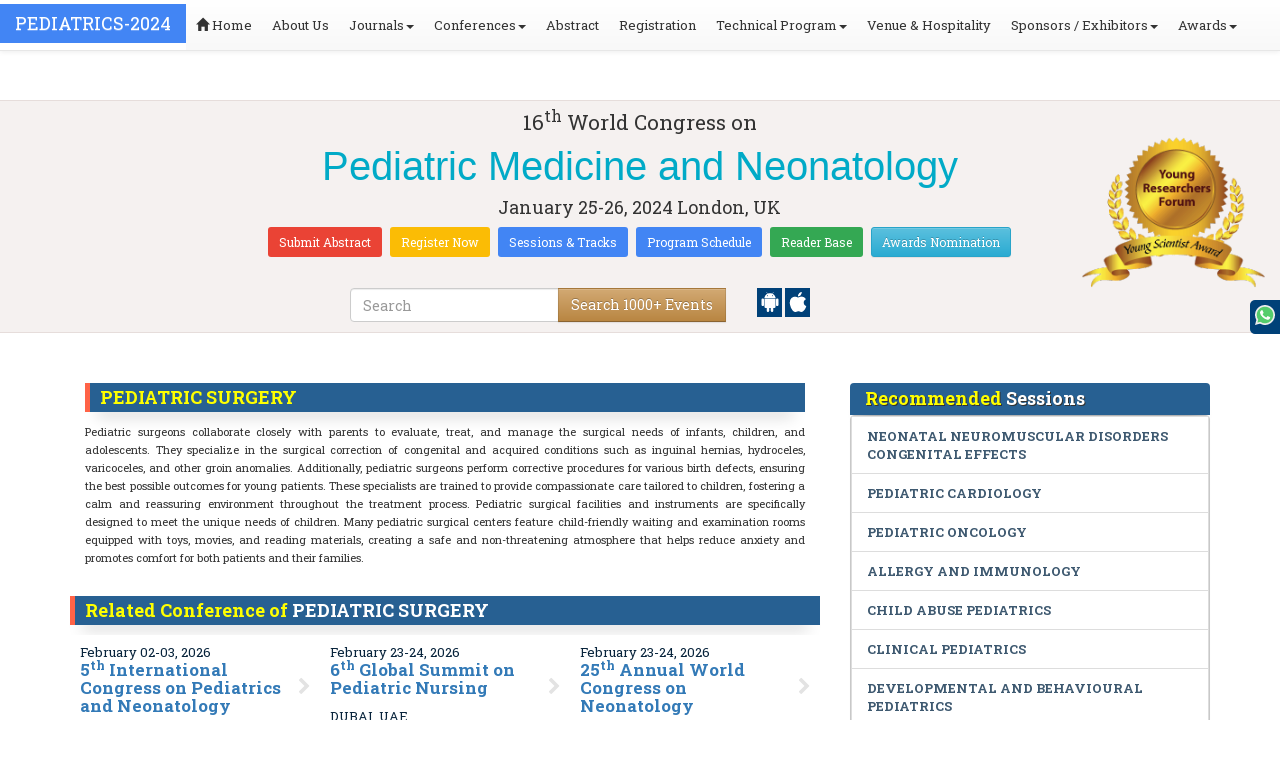

--- FILE ---
content_type: text/html; charset=UTF-8
request_url: https://pediatrics.pediatricsconferences.com/events-list/pediatric-surgery
body_size: 30647
content:
<!DOCTYPE html>
<html lang="en">
   <head>
      <meta charset="utf-8">
      <meta name="viewport" content="width=device-width, initial-scale=1.0">
      <meta http-equiv="X-UA-Compatible" content="IE=edge">
      <meta name="keywords" content="PEDIATRIC SURGERY" />
	   <meta name="description" content="Submit your abstract on PEDIATRIC SURGERY at PEDIATRICS-2024">
      <!-- <link rel="canonical" href="http://pediatrics.pediatricsconferences.com/"/> -->
      <!-- <title>PEDIATRIC SURGERY | Global Events | USA | Europe | Middle East | Asia Pacific</title> -->

      <link href="https://pediatrics.pediatricsconferences.com/css/style-track.css" rel="stylesheet">
      <link rel="stylesheet" href="https://pediatrics.pediatricsconferences.com/css/jquery.mCustomScrollbar.css">
      	<meta name="google-site-verification" content="QHU6_R_2900UN3FH3EZBnZQr3WdiG6bp9ec6PIelqd4" />

<link rel="stylesheet" href="https://maxcdn.bootstrapcdn.com/bootstrap/3.3.5/css/bootstrap.min.css" >
<link rel="stylesheet" href="https://maxcdn.bootstrapcdn.com/bootstrap/3.3.5/css/bootstrap-theme.min.css" >
<link rel="stylesheet" href="https://maxcdn.bootstrapcdn.com/font-awesome/4.3.0/css/font-awesome.min.css" >
<link href="https://fonts.googleapis.com/css?family=Roboto+Slab:400,700&display=swap" rel="stylesheet" > 
<link rel="stylesheet" href="https://d2cax41o7ahm5l.cloudfront.net/cs/css/style.min.css" type="text/css" />
<link href="https://d2cax41o7ahm5l.cloudfront.net/cs/css/sprite.css" rel="stylesheet" />
<!-- <link rel="stylesheet" href="https://d2cax41o7ahm5l.cloudfront.net/cs/css/custom_subconf.css" type="text/css" hreflang="en"/> -->
<!-- <link rel="stylesheet" href="https://d2cax41o7ahm5l.cloudfront.net/cs/css/homepage.css" hreflang="en">  -->

<link rel="shortcut icon" href="https://d2cax41o7ahm5l.cloudfront.net/cs/images/ico/favicon.png" hreflang="en">

<link rel="canonical" href="https://pediatrics.pediatricsconferences.com/events-list/pediatric-surgery" hreflang="en">
<link rel="stylesheet" href="https://confassets.s3-ap-southeast-1.amazonaws.com/images/yrf-award.png"  >
<link rel="stylesheet" href="https://d2cax41o7ahm5l.cloudfront.net/cs/images/ico/favicon.png" >
<style>
   .blinking {
    color: red;
    font-weight: bold;
    animation: blinkingText 1.2s infinite ease; /* Define animation shorthand */
}

@keyframes blinkingText {
    0% { opacity: 1; } /* Start of animation */
    50% { opacity: 0; } /* Middle of animation */
    100% { opacity: 1; } /* End of animation */
}

      .btn_getapp span {vertical-align: middle;
    width: 15px;
    display: inline-block;
    height: 20px;
    background-color: #004178;
    padding-right: 22px;
    padding-left: 3px;
    padding-top: 4px;
    padding-bottom: 25px;
} 
    </style>

        <title> Pediatric Medicine and Neonatology | Conference Series | International Scientific and Medical Conferences</title>
    	<meta name="keywords" content="" />
	<meta name="description" content="">
	<meta property="og:url" content="http://pediatrics.pediatricsconferences.com/" />
	<meta property="og:type" content="website" />
	<meta property="og:title" content="" />
	<meta property="og:description" content="" />
	<meta property="og:image:height" content="630" />

				<meta itemprop="name" content="http://pediatrics.pediatricsconferences.com/">
 		
	<meta itemprop="description" content="">
	<meta itemprop="image:height" content="630">

	<meta name="twitter:card" content="summary_large_image">
	<meta name="twitter:title" content="">
	<meta name="twitter:description" content="">
	<meta name="twitter:image:height" content="630">
	<meta name="msvalidate.01" content="3ECACB0F3D22A16B9AA03C2EF680F404" />


<script src="https://translate.google.com/translate_a/element.js?cb=googleTranslateElementInit" type="text/javascript"></script> 
<!-- <script async src="https://cdn.ampproject.org/v0.js"></script> -->
<script type="text/javascript">
    function googleTranslateElementInit() {
        new google.translate.TranslateElement({
            pageLanguage: 'en'
        }, 'google_translate_element');
    }
</script>
<script>
   // Set the date we're counting down to
   var countDownDate = new Date("2024-01-25 10:0:25").getTime();
   
   // Update the count down every 1 second
   var x = setInterval(function() {
   
       // Get todays date and time
       var now = new Date().getTime();
   
       // Find the distance between now an the count down date
       var distance = countDownDate - now;
   
       // Time calculations for days, hours, minutes and seconds
       var days = Math.floor(distance / (1000 * 60 * 60 * 24));
       var hours = Math.floor((distance % (1000 * 60 * 60 * 24)) / (1000 * 60 * 60));
       var minutes = Math.floor((distance % (1000 * 60 * 60)) / (1000 * 60));
       var seconds = Math.floor((distance % (1000 * 60)) / 1000);
   
       // Output the result in an element with id="demo"
   	if(days < 100 )
   	{
         var confdatetimer = document.getElementById("confdatetimer");
         if(confdatetimer){
            confdatetimer.innerHTML = days+" Days "+hours+" Hours "+minutes+" Mins "+seconds+ " Secs";            
            // If the count down is over, write some text 
            if (distance < -2) {
               clearInterval(x);
               confdatetimer.innerHTML = " ";
            }
         }
   	}
   }, 1000);
</script>
<!-- Google Analytics Code - Starts Here -->
<script async src="https://www.googletagmanager.com/gtag/js?id=G-E3XEJ9ELN0"></script>
<script async src="https://www.googletagmanager.com/gtag/js?id=UA-188638267-44"></script>
<script>    
    window.dataLayer = window.dataLayer || [];

    function gtag() {
        dataLayer.push(arguments);
    }

    gtag('js', new Date());
    gtag('config', 'G-E3XEJ9ELN0');
    gtag('config', 'UA-188638267-44');
</script><!-- Google Analytics Code - Ends Here -->

	

</head>
<body>  
    <!-- End Google Tag Manager (noscript) -->
    <div id="CssFailCheck" class="hidden"></div>
    <header>
        <nav class="navbar navbar-default navbar-fixed-top">
	<div class="navbar-header">
		<button type="button" class="navbar-toggle collapsed" data-toggle="collapse" data-target="#navbar" aria-expanded="false" aria-controls="navbar"> <span class="sr-only">Toggle navigation</span> <span>MENU</span> </button>
							
								
        		<a href="https://pediatrics.pediatricsconferences.com/" title="Home" class="show navbar-brand navbar-title" style="background:#4285f4;">
				<h2 style="font-size:18px;margin-top: 10px;color:white;text-transform:uppercase;">PEDIATRICS-2024</h2>
				</a>
							<!-- </a> -->
				
	</div>
	<div id="navbar" class="navbar-collapse collapse">
		<ul class="nav navbar-nav">
			<li><a href="https://pediatrics.pediatricsconferences.com/" title="Home"><span class="glyphicon glyphicon-home" aria-hidden="true"></span> Home</a></li>
						<li><a href="https://pediatrics.pediatricsconferences.com/about-us.php" title="About Us" target="_blank">About Us</a></li>
						<li class="dropdown"><a href="#" title="Explore Our Journals" class="dropdown-toggle" data-toggle="dropdown">Journals<strong class="caret"></strong></a>
				<ul class="dropdown-menu">
					<li><a href="https://www.omicsonline.org/open-access-journals-list.php" title="A-Z Journals" target="_blank">A-Z Journals</a></li>
					<li><a href="https://www.omicsonline.org/scientific-journals.php" title="Browse by Subject" target="_blank">Browse by Subject</a></li>
					<li><a href="https://www.omicsonline.org/newly-launched-journals.php" title="Newly Launched Journals" target="_blank">Newly Launched Journals</a></li>
					<li><a href="https://www.omicsonline.org/open-access.php" title="Open Access" target="_blank">Open Access</a></li>
				</ul>
			</li>
			<li class="dropdown"><a href="#" title="Explore Our Conferences" class="dropdown-toggle" data-toggle="dropdown">Conferences<strong class="caret"></strong></a>
				<ul class="dropdown-menu">
					<li><a href="https://www.conferenceseries.com/" title="Upcoming Conferences" target="_blank">Upcoming Conferences</a></li>
					<li><a href="https://www.conferenceseries.com/previous.php" title="Previous Conferences" target="_blank">Previous Conferences</a></li>
					<li><a href="https://www.conferenceseries.com/past-conference-reports.php" title="Past Conference Reports" target="_blank">Past Conferences Reports</a></li>
				</ul>
			</li>
			<li><a href="https://pediatrics.pediatricsconferences.com/abstract-submission.php" title="Submit your Abstract">Abstract</a></li>
						<li><a href="https://pediatrics.pediatricsconferences.com/registration.php" title="Click to Register">Registration</a></li>
															<!-- 				<li><a href="http://pediatrics.pediatricsconferences.com/registration.php" title="Click to Register">Registration</a></li>
			 -->

			<li class="dropdown">
				<a href="#" title="Conference Details" class="dropdown-toggle" data-toggle="dropdown">Technical Program<strong class="caret"></strong></a>
				<ul class="dropdown-menu">
					<li><a href="https://pediatrics.pediatricsconferences.com/symposium.php" title="Symposium &amp; Contact Details">Symposium &amp; Contact Details</a></li>
											<li class="dropdown">
						<a href="https://pediatrics.pediatricsconferences.com/scientific-program.php" title="Scientific Program" class="dropdown">Scientific Program</a>
											</li>

					<li><a href="https://pediatrics.pediatricsconferences.com/call-for-abstracts.php" title="Call for Abstracts">Call for Abstracts</a></li>
					<li><a href="https://pediatrics.pediatricsconferences.com/conference-brochure.php" title="Conference Brochure">Brochure &amp; Contact Details</a></li>
											<li><a href="https://pediatrics.pediatricsconferences.com/organizing-committee.php" title="Organizing Committee">Organizing Committee</a></li>
										<li><a href="https://pediatrics.pediatricsconferences.com/poster-competition.php" title="Poster Submission">Poster Submission</a></li>
					<li><a href="https://pediatrics.pediatricsconferences.com/speaker-guidelines.php" title="Speaker Guidelines &amp; FAQs">Speaker Guidelines &amp; FAQs</a></li>
					<li><a href="https://pediatrics.pediatricsconferences.com/cancellation-policy.php" title="Terms and Conditions">Terms &amp; Conditions</a></li>
					<!-- <li><a href="http://pediatrics.pediatricsconferences.com/index.php?id=12740" title="B2B" target="_blank">B2B</a></li> -->
					<li><a href="https://pediatrics.pediatricsconferences.com/" title="B2B" target="_blank">B2B</a></li>
				</ul>
			</li>
						<li><a href="https://pediatrics.pediatricsconferences.com/venue-hospitality.php" title="Venue and Hospitality">Venue &amp; Hospitality</a></li>
			            			<li class="dropdown"> <a href="#" title="Sponsors &amp; Exhibitors Details" class="dropdown-toggle" data-toggle="dropdown">Sponsors / Exhibitors<strong class="caret"></strong></a>
				<ul class="dropdown-menu">
					<li><a href="https://pediatrics.pediatricsconferences.com/sponsors.php" title="Sponsors">Sponsors</a></li>
					<li><a href="https://pediatrics.pediatricsconferences.com/exhibition.php" title="Exhibition">Exhibition</a></li>
					<li class="dropdown-submenu"><a href="#" title="Supporters" target="_blank">Our Supporters</a>
						<ul class="dropdown-menu">
						<li><a href="https://pediatrics.pediatricsconferences.com/sponsors-2024.php" title="2024 Supporters" target="_blank">2024 Supporters</a></li>				
						<li><a href="https://pediatrics.pediatricsconferences.com/sponsors-2023.php" title="2023 Supporters" target="_blank">2023 Supporters</a></li>				
				<li><a href="https://pediatrics.pediatricsconferences.com/sponsors-2022.php" title="2022 Supporters" target="_blank">2022 Supporters</a></li>				
				<li><a href="https://pediatrics.pediatricsconferences.com/sponsors-2021.php" title="2021 Supporters" target="_blank">2021 Supporters</a></li>
				<li><a href="https://pediatrics.pediatricsconferences.com/sponsors-2020.php" title="2020 Supporters" target="_blank">2020 Supporters</a></li>				
				<li><a href="https://pediatrics.pediatricsconferences.com/sponsors-2019.php" title="2019 Supporters" target="_blank">2019 Supporters</a></li>			
				<li><a href="https://pediatrics.pediatricsconferences.com/sponsors-2018.php" title="2018 Supporters" target="_blank">2018 Supporters</a></li>
				<li><a href="https://pediatrics.pediatricsconferences.com/sponsors-2017.php" title="2017 Supporters" target="_blank">2017 Supporters</a></li>
                            <li><a href="https://pediatrics.pediatricsconferences.com/sponsors-2016.php" title="2016 Supporters" target="_blank">2016 Supporters</a></li>
							<li><a href="https://pediatrics.pediatricsconferences.com/sponsors-2015.php" title="2015 Supporters" target="_blank">2015 Supporters</a></li>
							<li><a href="https://pediatrics.pediatricsconferences.com/sponsors-2014.php" title="2014 Supporters" target="_blank">2014 Supporters</a></li>
							<li><a href="https://pediatrics.pediatricsconferences.com/sponsors-2013.php" title="2013 Supporters" target="_blank">2013 Supporters</a></li>
							<li><a href="https://pediatrics.pediatricsconferences.com/sponsors-2012.php" title="2012 Supporters" target="_blank">2012 Supporters</a></li>
							<li><a href="https://pediatrics.pediatricsconferences.com/sponsors-2011.php" title="2011 Supporters" target="_blank">2011 Supporters</a></li>
						</ul>
					</li>
				</ul>
			</li>
            	
			<li class="dropdown"><a href="#" title="Awards" class="dropdown-toggle" data-toggle="dropdown">Awards<strong class="caret"></strong></a>
				<ul class="dropdown-menu">
					<li><a href="https://pediatrics.pediatricsconferences.com/research-recognition-excellence-awards.php" title="Awards">Research Excellence Awards</a></li>
                    <li><a href="https://pediatrics.pediatricsconferences.com/poster-presentation.php" title="Poster Presentation">Poster Presentation</a></li>
					<li><a href="https://pediatrics.pediatricsconferences.com/young-researchers-forum.php" title="Young Researchers Forum">Young Researchers Forum</a></li>
					<li><a href="https://pediatrics.pediatricsconferences.com/eposter-presentation.php" title="Poster Presentation">ePoster Presentation</a></li>
				</ul>
				<!-- young-researchers-forum.php -->
			</li>
			
					</ul>
		
	</div>
</nav>        <!-- Displaying Conference Details -->
                <div class="jumbotron clearfix" id="google_translate_element">
            <div class="conf-info-main clearfix">
                <div class="col-md-2">
                                                        </div>
                <div class="col-md-8">
                    <div data-id="12740" class="conf-info text-center">
                                                            <p class="h3">16<sup>th</sup> World Congress on </p>
                    <h1><span> Pediatric Medicine and Neonatology</span></h1>
                    										
                    <h4 class="date-venue">										
                        <time datetime="2024-01-25">
                        January 25-26, 2024 </time> 
                        London, UK                    </h4>
                                                            <h4 class="em">
                                            </h4>
                                        <div class="primary-links">
                        <a href="https://pediatrics.pediatricsconferences.com/abstract-submission.php" title="Submit your Abstract" class="btn btn-sm btn-flat-orange">Submit Abstract</a>
                        <a href="https://pediatrics.pediatricsconferences.com/registration.php" title="Register for the Conference" class="btn btn-sm btn-flat-yellow">Register Now</a>											
                        <a href="https://pediatrics.pediatricsconferences.com/call-for-abstracts.php" title="Sessions and tracks" class="btn btn-sm  btn-flat-blue">Sessions & Tracks</a>
                        <a href="https://pediatrics.pediatricsconferences.com/scientific-program" title="Scientific Program" class="btn btn-sm  btn-flat-blue">Program Schedule</a>
                        <a href="https://pediatrics.pediatricsconferences.com/global-meetings-online-visitors-readers.php" title="Readers Base" class="btn btn-sm  btn-flat-green">Reader Base</a>
                        <a href="https://pediatrics.pediatricsconferences.com/awards-nomination.php" title="Awards Nomination" class="btn btn-sm  btn-info">Awards Nomination</a>
                                            </div>
                    </div>
                </div>
                                <div class="col-md-2">
                    <a href="https://pediatrics.pediatricsconferences.com/young-researchers-forum.php"><img src="https://confassets.s3-ap-southeast-1.amazonaws.com/images/yrf-award.png" class="img-responsive hidden-sm" alt="yrf-award"></a>
                </div>
            </div>
      
            <div class="col-xs-offset-1 col-sm-6 col-sm-offset-3 col-md-6 col-md-offset-3 col-lg-6 col-lg-offset-3">            
                <div class="col-xs-7 col-sm-8 col-md-8 col-lg-8">
                    <div class="search-box">
                        <form id="top-search-form" method="post" action="https://www.conferenceseries.com/search-results/"  role="search">
                            <div class="input-group">
                            <input type="search" class="form-control" placeholder="Search" name="keyword" id="keyword" required>
                            <div class="input-group-btn">
                                <button type="submit" id="search events" class="btn btn-warning hidden-xs">Search 1000+ Events</button>
                                <button type="submit" id="search" class="btn btn-warning visible-xs" aria-label="Mobile Search"><i class="fa fa-search" aria-hidden="true"></i></button>
                            </div>
                            </div>
                        </form>
                    </div>
                </div>
                <div class="col-xs-5 col-sm-4 col-md-4">
                    <div id="getApp">
                        <a href="https://play.google.com/store/apps/details?id=com.omics.conferencesseries" class="btn_getapp FL" aria-label="Playstore" id="getAppModel">
                            <span class="ic_clouddown">
                                <svg width="20px" height="20px" enable-background="new 0 0 553.048 553.048" fill="white" version="1.1" viewBox="0 0 553.05 553.05" xml:space="preserve" xmlns="https://www.w3.org/2000/svg">
                                    <path d="m76.774 179.14c-9.529 0-17.614 3.323-24.26 9.969s-9.97 14.621-9.97 23.929v142.91c0 9.541 3.323 17.619 9.97 24.266 6.646 6.646 14.731 9.97 24.26 9.97 9.522 0 17.558-3.323 24.101-9.97 6.53-6.646 9.804-14.725 9.804-24.266v-142.91c0-9.309-3.323-17.283-9.97-23.929s-14.627-9.969-23.935-9.969z"/>
                                    <path d="m351.97 50.847 23.598-43.532c1.549-2.882 0.998-5.092-1.658-6.646-2.883-1.34-5.098-0.661-6.646 1.989l-23.928 43.88c-21.055-9.309-43.324-13.972-66.807-13.972-23.488 0-45.759 4.664-66.806 13.972l-23.929-43.88c-1.555-2.65-3.77-3.323-6.646-1.989-2.662 1.561-3.213 3.764-1.658 6.646l23.599 43.532c-23.929 12.203-42.987 29.198-57.167 51.022-14.18 21.836-21.273 45.698-21.273 71.628h307.43c0-25.924-7.094-49.787-21.273-71.628-14.181-21.824-33.129-38.819-56.832-51.022zm-136.43 63.318c-2.552 2.558-5.6 3.831-9.143 3.831-3.55 0-6.536-1.273-8.972-3.831-2.436-2.546-3.654-5.582-3.654-9.137 0-3.543 1.218-6.585 3.654-9.137 2.436-2.546 5.429-3.819 8.972-3.819s6.591 1.273 9.143 3.819c2.546 2.558 3.825 5.594 3.825 9.137-7e-3 3.549-1.285 6.591-3.825 9.137zm140.09 0c-2.441 2.558-5.434 3.831-8.971 3.831-3.551 0-6.598-1.273-9.145-3.831-2.551-2.546-3.824-5.582-3.824-9.137 0-3.543 1.273-6.585 3.824-9.137 2.547-2.546 5.594-3.819 9.145-3.819 3.543 0 6.529 1.273 8.971 3.819 2.438 2.558 3.654 5.594 3.654 9.137 0 3.549-1.217 6.591-3.654 9.137z"/>
                                    <path d="m123.97 406.8c0 10.202 3.543 18.838 10.63 25.925 7.093 7.087 15.729 10.63 25.924 10.63h24.596l0.337 75.454c0 9.528 3.323 17.619 9.969 24.266s14.627 9.97 23.929 9.97c9.523 0 17.613-3.323 24.26-9.97s9.97-14.737 9.97-24.266v-75.447h45.864v75.447c0 9.528 3.322 17.619 9.969 24.266s14.73 9.97 24.26 9.97c9.523 0 17.613-3.323 24.26-9.97s9.969-14.737 9.969-24.266v-75.447h24.928c9.969 0 18.494-3.544 25.594-10.631 7.086-7.087 10.631-15.723 10.631-25.924v-221.36h-305.09v221.35z"/>
                                    <path d="m476.28 179.14c-9.309 0-17.283 3.274-23.93 9.804-6.646 6.542-9.969 14.578-9.969 24.094v142.91c0 9.541 3.322 17.619 9.969 24.266s14.627 9.97 23.93 9.97c9.523 0 17.613-3.323 24.26-9.97s9.969-14.725 9.969-24.266v-142.91c0-9.517-3.322-17.552-9.969-24.094-6.647-6.53-14.737-9.804-24.26-9.804z"/>
                                </svg>
                            </span>
                        </a>

                        <a href="https://apps.apple.com/us/app/conference-series/id1510906225?ls=1" class="btn_getapp FL cu_cul" aria-label="Appstore" id="getAppModel2">
                            <span class="ic_clouddown">
                                <svg xmlns="https://www.w3.org/2000/svg" xmlns:xlink="https://www.w3.org/1999/xlink" version="1.1" id="Capa_1" x="0px" y="0px" viewBox="0 0 512 512" style="enable-background:new 0 0 512 512;" xml:space="preserve" width="20px" height="20px" fill="white">
                                    <g>
                                        <path d="M185.255,512c-76.201-0.439-139.233-155.991-139.233-235.21c0-129.404,97.075-157.734,134.487-157.734   c16.86,0,34.863,6.621,50.742,12.48c11.104,4.087,22.588,8.306,28.975,8.306c3.823,0,12.832-3.589,20.786-6.738   c16.963-6.753,38.071-15.146,62.651-15.146c0.044,0,0.103,0,0.146,0c18.354,0,74.004,4.028,107.461,54.272l7.837,11.777   l-11.279,8.511c-16.113,12.158-45.513,34.336-45.513,78.267c0,52.031,33.296,72.041,49.292,81.665   c7.061,4.248,14.37,8.628,14.37,18.208c0,6.255-49.922,140.566-122.417,140.566c-17.739,0-30.278-5.332-41.338-10.034   c-11.191-4.761-20.845-8.862-36.797-8.862c-8.086,0-18.311,3.823-29.136,7.881C221.496,505.73,204.752,512,185.753,512H185.255z"/>
                                        <path d="M351.343,0c1.888,68.076-46.797,115.304-95.425,112.342C247.905,58.015,304.54,0,351.343,0z"/>
                                    </g>
                                </svg>
                            </span>
                        </a>
                        <!-- <small>Get App</small> -->
                    </div>
               </div>
            </div>

            <ul itemscope itemtype="https://www.schema.org/SiteNavigationElement" hidden>
                <li itemprop="name"><a itemprop="url" href="https://pediatrics.pediatricsconferences.com/abstract-submission.php">Abstract Submission</a></li>
                <li itemprop="name"><a itemprop="url" href="https://pediatrics.pediatricsconferences.com/registration.php">Registration</a></li>
                <li itemprop="name"><a itemprop="url" href="https://pediatrics.pediatricsconferences.com/organizing-committee.php">Organizing Committee</a></li>
                <li itemprop="name"><a itemprop="url" href="https://pediatrics.pediatricsconferences.com/conference-brochure.php">Conference Brochure</a></li>
                <li itemprop="name"><a itemprop="url" href="https://pediatrics.pediatricsconferences.com/call-for-abstracts.php">Sessions & Tracks</a></li>
                <li itemprop="name"><a itemprop="url" href="https://pediatrics.pediatricsconferences.com/scientific-program">Scientific Program</a></li>
            </ul>
        </div>  
    </header>      <!--Header Ends Here--> 
            <!--Navigation Ends Here-->
      <!--Main Content Starts Here-->
      <div class="main-content">
         <div class="container">
            <section class="row">
               <div class="col-md-12">
                  <div class="row" style="padding:10px 0px;">
                     <div class="col-md-8">
                        <div class="col-md-12 clearfix">
                           <h4 class="conf-heading">PEDIATRIC SURGERY</h4>                           <p>
                                                         <p style="text-align: justify;">	<span style="font-size:11px;">Pediatric surgeons collaborate closely with parents to evaluate, treat, and manage the surgical needs of infants, children, and adolescents. They specialize in the surgical correction of congenital and acquired conditions such as inguinal hernias, hydroceles, varicoceles, and other groin anomalies. Additionally, pediatric surgeons perform corrective procedures for various birth defects, ensuring the best possible outcomes for young patients. These specialists are trained to provide compassionate care tailored to children, fostering a calm and reassuring environment throughout the treatment process. Pediatric surgical facilities and instruments are specifically designed to meet the unique needs of children. Many pediatric surgical centers feature child-friendly waiting and examination rooms equipped with toys, movies, and reading materials, creating a safe and non-threatening atmosphere that helps reduce anxiety and promotes comfort for both patients and their families.</span></p></p>
                        </div>
                        <ul style="clear:both"></ul>                        <div class="clearfix" id="environmental sciences">
                                                      <h4 class="conf-heading">Related Conference of <span>PEDIATRIC SURGERY</span></h4>
                                                      <div class="col-md-4 col-sm-6 col-xs-12 confer ">
                              <div class="conference-info">
                                 <div class="infoColumn">
                                    <div class="dates">February 02-03, 2026</div>
                                    <h3><a href="https://paediatrics.conferenceseries.com/" title="5th International Congress on Pediatrics and Neonatology" target="_blank"><span>5<sup>th</sup> International Congress on Pediatrics and Neonatology</span></a></h3>
                                    <div class="cityCountry text-uppercase">Paris, France</div>
                                 </div>
                              </div>
                           </div>
                                                      <div class="col-md-4 col-sm-6 col-xs-12 confer ">
                              <div class="conference-info">
                                 <div class="infoColumn">
                                    <div class="dates">February 23-24, 2026</div>
                                    <h3><a href="https://pediatricnursing.annualcongress.com/" title="6th Global Summit on Pediatric Nursing" target="_blank"><span>6<sup>th</sup> Global Summit on Pediatric Nursing</span></a></h3>
                                    <div class="cityCountry text-uppercase">Dubai, UAE</div>
                                 </div>
                              </div>
                           </div>
                                                      <div class="col-md-4 col-sm-6 col-xs-12 confer ">
                              <div class="conference-info">
                                 <div class="infoColumn">
                                    <div class="dates">February 23-24, 2026</div>
                                    <h3><a href="https://neonatal.conferenceseries.com/" title="25th Annual World Congress on Neonatology" target="_blank"><span>25<sup>th</sup> Annual World Congress on Neonatology</span></a></h3>
                                    <div class="cityCountry text-uppercase">Dubai, UAE</div>
                                 </div>
                              </div>
                           </div>
                                                      <div class="col-md-4 col-sm-6 col-xs-12 confer ">
                              <div class="conference-info">
                                 <div class="infoColumn">
                                    <div class="dates">March 09-10, 2026</div>
                                    <h3><a href="https://pediatrics.infectiousconferences.com/" title="9th International Pediatrics, Infectious Diseases and Healthcare Conference" target="_blank"><span>9<sup>th</sup> International Pediatrics, Infectious Diseases and Healthcare Conference</span></a></h3>
                                    <div class="cityCountry text-uppercase">Singapore City, Singapore</div>
                                 </div>
                              </div>
                           </div>
                                                      <div class="col-md-4 col-sm-6 col-xs-12 confer ">
                              <div class="conference-info">
                                 <div class="infoColumn">
                                    <div class="dates">March 17-18, 2026</div>
                                    <h3><a href="https://pediatriccardiology.cardiologymeeting.com/" title="5th World Congress on Pediatric Cardiology" target="_blank"><span>5<sup>th</sup> World Congress on Pediatric Cardiology</span></a></h3>
                                    <div class="cityCountry text-uppercase">Amsterdam, Netherlands</div>
                                 </div>
                              </div>
                           </div>
                                                      <div class="col-md-4 col-sm-6 col-xs-12 confer ">
                              <div class="conference-info">
                                 <div class="infoColumn">
                                    <div class="dates">March 23-24, 2026</div>
                                    <h3><a href="https://neonatologycongress.conferenceseries.com/" title="26th World Congress on Neonatology and Pediatrics" target="_blank"><span>26<sup>th</sup> World Congress on Neonatology and Pediatrics</span></a></h3>
                                    <div class="cityCountry text-uppercase">Rome, Italy</div>
                                 </div>
                              </div>
                           </div>
                                                      <div class="col-md-4 col-sm-6 col-xs-12 confer ">
                              <div class="conference-info">
                                 <div class="infoColumn">
                                    <div class="dates">March 23-24, 2026</div>
                                    <h3><a href="https://world.pediatricsconferences.com/" title="26th Annual Congress on Pediatrics & Neonatology" target="_blank"><span>26<sup>th</sup> Annual Congress on Pediatrics & Neonatology</span></a></h3>
                                    <div class="cityCountry text-uppercase">Rome, Italy</div>
                                 </div>
                              </div>
                           </div>
                                                      <div class="col-md-4 col-sm-6 col-xs-12 confer ">
                              <div class="conference-info">
                                 <div class="infoColumn">
                                    <div class="dates">March 24-25, 2026</div>
                                    <h3><a href="https://clinicalpediatrics.pediatricsconferences.com/" title="24rd  World Congress on Clinical Pediatrics" target="_blank"><span>24<sup>rd</sup>  World Congress on Clinical Pediatrics</span></a></h3>
                                    <div class="cityCountry text-uppercase">Toronto, Canada</div>
                                 </div>
                              </div>
                           </div>
                                                      <div class="col-md-4 col-sm-6 col-xs-12 confer ">
                              <div class="conference-info">
                                 <div class="infoColumn">
                                    <div class="dates">March 25-26, 2026</div>
                                    <h3><a href="https://pediatriccardiology.conferenceseries.com/europe/" title="23rd International Conference on Pediatrics and Pediatric Cardiology" target="_blank"><span>23<sup>rd</sup> International Conference on Pediatrics and Pediatric Cardiology</span></a></h3>
                                    <div class="cityCountry text-uppercase">Paris, France</div>
                                 </div>
                              </div>
                           </div>
                                                      <div class="col-md-4 col-sm-6 col-xs-12 confer ">
                              <div class="conference-info">
                                 <div class="infoColumn">
                                    <div class="dates">March 26-27, 2026</div>
                                    <h3><a href="https://pediatric.neurologyconference.com/" title="26th World Congress on Pediatric Neurology and Neuropathology" target="_blank"><span>26<sup>th</sup> World Congress on Pediatric Neurology and Neuropathology</span></a></h3>
                                    <div class="cityCountry text-uppercase">London, UK</div>
                                 </div>
                              </div>
                           </div>
                                                      <div class="col-md-4 col-sm-6 col-xs-12 confer ">
                              <div class="conference-info">
                                 <div class="infoColumn">
                                    <div class="dates">March 26-27, 2026</div>
                                    <h3><a href="https://pediatricnutrition.conferenceseries.com/" title="10th International Conference on Pediatric Nutrition" target="_blank"><span>10<sup>th</sup> International Conference on Pediatric Nutrition</span></a></h3>
                                    <div class="cityCountry text-uppercase">Tokyo, Japan</div>
                                 </div>
                              </div>
                           </div>
                                                      <div class="col-md-4 col-sm-6 col-xs-12 confer ">
                              <div class="conference-info">
                                 <div class="infoColumn">
                                    <div class="dates">April 13-14, 2026</div>
                                    <h3><a href="https://neonatology.nursingconference.com/" title="12th World Summit on Neonatal Nursing and Health Care" target="_blank"><span>12<sup>th</sup> World Summit on Neonatal Nursing and Health Care</span></a></h3>
                                    <div class="cityCountry text-uppercase">Paris, France</div>
                                 </div>
                              </div>
                           </div>
                                                      <div class="col-md-4 col-sm-6 col-xs-12 confer ">
                              <div class="conference-info">
                                 <div class="infoColumn">
                                    <div class="dates">April 16-17, 2026</div>
                                    <h3><a href="https://worldpediatrics.conferenceseries.com/" title="5th International Congress on Pediatrics" target="_blank"><span>5<sup>th</sup> International Congress on Pediatrics</span></a></h3>
                                    <div class="cityCountry text-uppercase">Tokyo, Japan</div>
                                 </div>
                              </div>
                           </div>
                                                      <div class="col-md-4 col-sm-6 col-xs-12 confer ">
                              <div class="conference-info">
                                 <div class="infoColumn">
                                    <div class="dates">April 20-21, 2026</div>
                                    <h3><a href="https://worldpediatrics.pediatricsconferences.com/" title="10th World Pediatrics Conference" target="_blank"><span>10<sup>th</sup> World Pediatrics Conference</span></a></h3>
                                    <div class="cityCountry text-uppercase">Paris, France</div>
                                 </div>
                              </div>
                           </div>
                                                      <div class="col-md-4 col-sm-6 col-xs-12 confer ">
                              <div class="conference-info">
                                 <div class="infoColumn">
                                    <div class="dates">April 20-21, 2026</div>
                                    <h3><a href="https://pediatrics.healthconferences.org/" title="34th International Conference on Pediatrics and Neonatology" target="_blank"><span>34<sup>th</sup> International Conference on Pediatrics and Neonatology</span></a></h3>
                                    <div class="cityCountry text-uppercase">Barcelona, Spain</div>
                                 </div>
                              </div>
                           </div>
                                                      <div class="col-md-4 col-sm-6 col-xs-12 confer ">
                              <div class="conference-info">
                                 <div class="infoColumn">
                                    <div class="dates">April 20-21, 2026</div>
                                    <h3><a href="https://pediatrics.nutritionalconference.com/" title="3rd World Congress on Pediatrics and Nutrition" target="_blank"><span>3<sup>rd</sup> World Congress on Pediatrics and Nutrition</span></a></h3>
                                    <div class="cityCountry text-uppercase">Paris, France</div>
                                 </div>
                              </div>
                           </div>
                                                      <div class="col-md-4 col-sm-6 col-xs-12 confer ">
                              <div class="conference-info">
                                 <div class="infoColumn">
                                    <div class="dates">April 23-24, 2026</div>
                                    <h3><a href="https://pediatrics-congress.conferenceseries.com/" title="11th Annual Pediatric Congress" target="_blank"><span>11<sup>th</sup> Annual Pediatric Congress</span></a></h3>
                                    <div class="cityCountry text-uppercase">Paris, France</div>
                                 </div>
                              </div>
                           </div>
                                                      <div class="col-md-4 col-sm-6 col-xs-12 confer ">
                              <div class="conference-info">
                                 <div class="infoColumn">
                                    <div class="dates">April 23-24, 2026</div>
                                    <h3><a href="https://generalpediatrics.conferenceseries.com/" title="18th World Congress on General Pediatrics & Adolescent Medicine" target="_blank"><span>18<sup>th</sup> World Congress on General Pediatrics & Adolescent Medicine</span></a></h3>
                                    <div class="cityCountry text-uppercase">Toronto, Canada</div>
                                 </div>
                              </div>
                           </div>
                                                      <div class="col-md-4 col-sm-6 col-xs-12 confer ">
                              <div class="conference-info">
                                 <div class="infoColumn">
                                    <div class="dates">April 23-24, 2026</div>
                                    <h3><a href="https://pediatric.pharmaceuticalconferences.com/" title="7th International Conference on Pediatric Pharmacology and Therapeutics" target="_blank"><span>7<sup>th</sup> International Conference on Pediatric Pharmacology and Therapeutics</span></a></h3>
                                    <div class="cityCountry text-uppercase">Toronto, Canada</div>
                                 </div>
                              </div>
                           </div>
                                                      <div class="col-md-4 col-sm-6 col-xs-12 confer ">
                              <div class="conference-info">
                                 <div class="infoColumn">
                                    <div class="dates">May 18-19, 2026</div>
                                    <h3><a href="https://clinicalpediatrics.conferenceseries.com/" title="34th International Conference on Clinical Pediatrics" target="_blank"><span>34<sup>th</sup> International Conference on Clinical Pediatrics</span></a></h3>
                                    <div class="cityCountry text-uppercase">London, UK</div>
                                 </div>
                              </div>
                           </div>
                                                      <div class="col-md-4 col-sm-6 col-xs-12 confer ">
                              <div class="conference-info">
                                 <div class="infoColumn">
                                    <div class="dates">May 21-22, 2026</div>
                                    <h3><a href="https://pediatric.nursingconference.com/" title="35th International Conference on Pediatric Nursing and Healthcare" target="_blank"><span>35<sup>th</sup> International Conference on Pediatric Nursing and Healthcare</span></a></h3>
                                    <div class="cityCountry text-uppercase">Paris, France</div>
                                 </div>
                              </div>
                           </div>
                                                      <div class="col-md-4 col-sm-6 col-xs-12 confer ">
                              <div class="conference-info">
                                 <div class="infoColumn">
                                    <div class="dates">May 21-22, 2026</div>
                                    <h3><a href="https://pediatriccardiology.conferenceseries.com/" title="11th Annual Summit on Pediatric Cardiology" target="_blank"><span>11<sup>th</sup> Annual Summit on Pediatric Cardiology</span></a></h3>
                                    <div class="cityCountry text-uppercase">Boston, USA</div>
                                 </div>
                              </div>
                           </div>
                                                      <div class="col-md-4 col-sm-6 col-xs-12 confer ">
                              <div class="conference-info">
                                 <div class="infoColumn">
                                    <div class="dates">May 21-22, 2026</div>
                                    <h3><a href="https://pediatricnutrition.pediatricsconferences.com/" title="8th International Conference on Advances in Neonatal and Pediatric Nutrition" target="_blank"><span>8<sup>th</sup> International Conference on Advances in Neonatal and Pediatric Nutrition</span></a></h3>
                                    <div class="cityCountry text-uppercase">Paris, France</div>
                                 </div>
                              </div>
                           </div>
                                                      <div class="col-md-4 col-sm-6 col-xs-12 confer ">
                              <div class="conference-info">
                                 <div class="infoColumn">
                                    <div class="dates">May 21-22, 2026</div>
                                    <h3><a href="https://health.pediatricsconferences.com/" title="34th International Conference on Pediatrics Health" target="_blank"><span>34<sup>th</sup> International Conference on Pediatrics Health</span></a></h3>
                                    <div class="cityCountry text-uppercase">Paris, France</div>
                                 </div>
                              </div>
                           </div>
                                                      <div class="col-md-4 col-sm-6 col-xs-12 confer ">
                              <div class="conference-info">
                                 <div class="infoColumn">
                                    <div class="dates">May 21-22, 2026</div>
                                    <h3><a href="https://worldpediatrics.pediatricsconferences.org/" title="39th World Pediatrics Conference" target="_blank"><span>39<sup>th</sup> World Pediatrics Conference</span></a></h3>
                                    <div class="cityCountry text-uppercase">Paris, France</div>
                                 </div>
                              </div>
                           </div>
                                                      <div class="col-md-4 col-sm-6 col-xs-12 confer ">
                              <div class="conference-info">
                                 <div class="infoColumn">
                                    <div class="dates">May 21-22, 2026</div>
                                    <h3><a href="https://primarycare.pediatricsconferences.com/" title="36th International Conference on Pediatrics & Primary Care" target="_blank"><span>36<sup>th</sup> International Conference on Pediatrics & Primary Care</span></a></h3>
                                    <div class="cityCountry text-uppercase">Paris, France</div>
                                 </div>
                              </div>
                           </div>
                                                      <div class="col-md-4 col-sm-6 col-xs-12 confer ">
                              <div class="conference-info">
                                 <div class="infoColumn">
                                    <div class="dates">May 25-26, 2026</div>
                                    <h3><a href="https://neonatal.pediatricsconferences.com/" title="35th World Neonatal, Pediatric and Family Medicine Conference" target="_blank"><span>35<sup>th</sup> World Neonatal, Pediatric and Family Medicine Conference</span></a></h3>
                                    <div class="cityCountry text-uppercase">Madrid, Spain</div>
                                 </div>
                              </div>
                           </div>
                                                      <div class="col-md-4 col-sm-6 col-xs-12 confer ">
                              <div class="conference-info">
                                 <div class="infoColumn">
                                    <div class="dates">May 25-26, 2026</div>
                                    <h3><a href="https://neonatology.pediatricsconferences.com/" title="7th World Summit on Neonatology, Pediatrics and Developmental Medicine" target="_blank"><span>7<sup>th</sup> World Summit on Neonatology, Pediatrics and Developmental Medicine</span></a></h3>
                                    <div class="cityCountry text-uppercase">Rome, Italy</div>
                                 </div>
                              </div>
                           </div>
                                                      <div class="col-md-4 col-sm-6 col-xs-12 confer ">
                              <div class="conference-info">
                                 <div class="infoColumn">
                                    <div class="dates">May 25-26, 2026</div>
                                    <h3><a href="https://neonatologycongress.pediatricsconferences.com/" title="25th Annual Congress on Neonatology & Pediatrics" target="_blank"><span>25<sup>th</sup> Annual Congress on Neonatology & Pediatrics</span></a></h3>
                                    <div class="cityCountry text-uppercase">Rome, Italy</div>
                                 </div>
                              </div>
                           </div>
                                                      <div class="col-md-4 col-sm-6 col-xs-12 confer ">
                              <div class="conference-info">
                                 <div class="infoColumn">
                                    <div class="dates">May 27-28, 2026</div>
                                    <h3><a href="https://europediatrics.pediatricsconferences.com/" title="38th European Pediatrics Congress" target="_blank"><span>38<sup>th</sup> European Pediatrics Congress</span></a></h3>
                                    <div class="cityCountry text-uppercase">Paris, France</div>
                                 </div>
                              </div>
                           </div>
                                                      <div class="col-md-4 col-sm-6 col-xs-12 confer ">
                              <div class="conference-info">
                                 <div class="infoColumn">
                                    <div class="dates">June 04-05, 2026</div>
                                    <h3><a href="https://nutrition.pediatricsconferences.com/" title="30th World Nutrition and Pediatrics Healthcare Conference" target="_blank"><span>30<sup>th</sup> World Nutrition and Pediatrics Healthcare Conference</span></a></h3>
                                    <div class="cityCountry text-uppercase">Zurich, Switzerland</div>
                                 </div>
                              </div>
                           </div>
                                                      <div class="col-md-4 col-sm-6 col-xs-12 confer ">
                              <div class="conference-info">
                                 <div class="infoColumn">
                                    <div class="dates">June 11-12, 2026</div>
                                    <h3><a href="https://pediatrics.conferenceseries.com/" title="27th Annual World Congress on Pediatrics " target="_blank"><span>27<sup>th</sup> Annual World Congress on Pediatrics </span></a></h3>
                                    <div class="cityCountry text-uppercase">Barcelona, Spain</div>
                                 </div>
                              </div>
                           </div>
                                                      <div class="col-md-4 col-sm-6 col-xs-12 confer ">
                              <div class="conference-info">
                                 <div class="infoColumn">
                                    <div class="dates">June 25-26, 2026</div>
                                    <h3><a href="https://pediatricsurgery.pediatricsconferences.com/" title="18th World Congress on  Pediatrics, Neonatology and Pediatric Surgery" target="_blank"><span>18<sup>th</sup> World Congress on  Pediatrics, Neonatology and Pediatric Surgery</span></a></h3>
                                    <div class="cityCountry text-uppercase">Aix-en-Provence, France</div>
                                 </div>
                              </div>
                           </div>
                                                      <div class="col-md-4 col-sm-6 col-xs-12 confer ">
                              <div class="conference-info">
                                 <div class="infoColumn">
                                    <div class="dates">July 06-07, 2026</div>
                                    <h3><a href="https://pediatricgastroenterology.conferenceseries.com/" title="10th Annual World Congress on Pediatric Nutrition, Gastroenterology and Child Development " target="_blank"><span>10<sup>th</sup> Annual World Congress on Pediatric Nutrition, Gastroenterology and Child Development </span></a></h3>
                                    <div class="cityCountry text-uppercase">Barcelona, Spain</div>
                                 </div>
                              </div>
                           </div>
                                                      <div class="col-md-4 col-sm-6 col-xs-12 confer ">
                              <div class="conference-info">
                                 <div class="infoColumn">
                                    <div class="dates">July 27-28, 2026</div>
                                    <h3><a href="https://worldpediatric.nursingconference.com/" title="3rd World Pediatric Conference" target="_blank"><span>3<sup>rd</sup> World Pediatric Conference</span></a></h3>
                                    <div class="cityCountry text-uppercase">London, UK</div>
                                 </div>
                              </div>
                           </div>
                                                      <div class="col-md-4 col-sm-6 col-xs-12 confer ">
                              <div class="conference-info">
                                 <div class="infoColumn">
                                    <div class="dates">August 24-25, 2026</div>
                                    <h3><a href="https://research.pediatricsconferences.com/" title="12th International Conference on Pediatrics Research and Adolescent Medicine" target="_blank"><span>12<sup>th</sup> International Conference on Pediatrics Research and Adolescent Medicine</span></a></h3>
                                    <div class="cityCountry text-uppercase">London, UK</div>
                                 </div>
                              </div>
                           </div>
                                                      <div class="col-md-4 col-sm-6 col-xs-12 confer ">
                              <div class="conference-info">
                                 <div class="infoColumn">
                                    <div class="dates">September 17-18, 2026</div>
                                    <h3><a href="https://neonatalcare.pediatricsconferences.com/" title="30th World Congress on Pediatrics, Neonatology & Primary Care" target="_blank"><span>30<sup>th</sup> World Congress on Pediatrics, Neonatology & Primary Care</span></a></h3>
                                    <div class="cityCountry text-uppercase">London, UK</div>
                                 </div>
                              </div>
                           </div>
                                                      <div class="col-md-4 col-sm-6 col-xs-12 confer ">
                              <div class="conference-info">
                                 <div class="infoColumn">
                                    <div class="dates">September 17-18, 2026</div>
                                    <h3><a href="https://pediatriccare.pediatricsconferences.com/" title="8th International Conference on Pediatrics, Neonatology and Healthcare" target="_blank"><span>8<sup>th</sup> International Conference on Pediatrics, Neonatology and Healthcare</span></a></h3>
                                    <div class="cityCountry text-uppercase">London, UK</div>
                                 </div>
                              </div>
                           </div>
                                                      <div class="col-md-4 col-sm-6 col-xs-12 confer ">
                              <div class="conference-info">
                                 <div class="infoColumn">
                                    <div class="dates">September 28-29, 2026</div>
                                    <h3><a href="https://euroclinical.pediatricsconferences.com/" title="21st European Congress on Clinical Pediatrics and Child Care" target="_blank"><span>21<sup>st</sup> European Congress on Clinical Pediatrics and Child Care</span></a></h3>
                                    <div class="cityCountry text-uppercase">Paris, France</div>
                                 </div>
                              </div>
                           </div>
                                                      <div class="col-md-4 col-sm-6 col-xs-12 confer ">
                              <div class="conference-info">
                                 <div class="infoColumn">
                                    <div class="dates">November 19-20, 2026</div>
                                    <h3><a href="https://europe.pediatricsconferences.org/" title="37th European Pediatrics Conference" target="_blank"><span>37<sup>th</sup> European Pediatrics Conference</span></a></h3>
                                    <div class="cityCountry text-uppercase">Dubai, UAE</div>
                                 </div>
                              </div>
                           </div>
                                                                              </div>
                                                <div class="row" id="environmental sciences">
                           <h4 class="conf-heading"> PEDIATRIC SURGERY <span>Conference Speakers</span> </h4>
                           <ol id="getresultslist"></ol>
                           <div class="clearfix"></div>
                        </div>
                     </div>
                     <!-- </div> -->
                     <div class="col-md-4">
                        <h4 class="heading-highlights">Recommended <span>Sessions</span></h4>
                        <div class="homepage-highlights">
                           <ul class="list-group show">
                              <li class="list-group-item"><a href="https://pediatrics.pediatricsconferences.com/events-list/neonatal-neuromuscular-disorders-congenital-effects" title=" NEONATAL NEUROMUSCULAR DISORDERS CONGENITAL EFFECTS"> NEONATAL NEUROMUSCULAR DISORDERS CONGENITAL EFFECTS</a></li><li class="list-group-item"><a href="https://pediatrics.pediatricsconferences.com/events-list/pediatric-cardiology" title=" PEDIATRIC CARDIOLOGY"> PEDIATRIC CARDIOLOGY</a></li><li class="list-group-item"><a href="https://pediatrics.pediatricsconferences.com/events-list/pediatric-oncology" title=" PEDIATRIC ONCOLOGY"> PEDIATRIC ONCOLOGY</a></li><li class="list-group-item"><a href="https://pediatrics.pediatricsconferences.com/events-list/allergy-and-immunology" title="ALLERGY AND IMMUNOLOGY">ALLERGY AND IMMUNOLOGY</a></li><li class="list-group-item"><a href="https://pediatrics.pediatricsconferences.com/events-list/child-abuse-pediatrics" title="CHILD ABUSE PEDIATRICS">CHILD ABUSE PEDIATRICS</a></li><li class="list-group-item"><a href="https://pediatrics.pediatricsconferences.com/events-list/clinical-pediatrics" title="CLINICAL PEDIATRICS">CLINICAL PEDIATRICS</a></li><li class="list-group-item"><a href="https://pediatrics.pediatricsconferences.com/events-list/developmental-and-behavioural-pediatrics" title="DEVELOPMENTAL AND BEHAVIOURAL PEDIATRICS">DEVELOPMENTAL AND BEHAVIOURAL PEDIATRICS</a></li><li class="list-group-item"><a href="https://pediatrics.pediatricsconferences.com/events-list/eating-disorders" title="EATING DISORDERS">EATING DISORDERS</a></li><li class="list-group-item"><a href="https://pediatrics.pediatricsconferences.com/events-list/new-born-respiratory-disorders" title="NEW BORN RESPIRATORY DISORDERS">NEW BORN RESPIRATORY DISORDERS</a></li><li class="list-group-item"><a href="https://pediatrics.pediatricsconferences.com/events-list/pediatric-critical-care-and-pediatric-emergency-medicine" title="PEDIATRIC CRITICAL CARE AND PEDIATRIC EMERGENCY MEDICINE">PEDIATRIC CRITICAL CARE AND PEDIATRIC EMERGENCY MEDICINE</a></li><li class="list-group-item"><a href="https://pediatrics.pediatricsconferences.com/events-list/pediatric-dentistry" title="PEDIATRIC DENTISTRY">PEDIATRIC DENTISTRY</a></li><li class="list-group-item"><a href="https://pediatrics.pediatricsconferences.com/events-list/pediatric-dermatology" title="PEDIATRIC DERMATOLOGY">PEDIATRIC DERMATOLOGY</a></li><li class="list-group-item"><a href="https://pediatrics.pediatricsconferences.com/events-list/pediatric-infectious-diseases" title="PEDIATRIC INFECTIOUS DISEASES">PEDIATRIC INFECTIOUS DISEASES</a></li><li class="list-group-item"><a href="https://pediatrics.pediatricsconferences.com/events-list/pediatric-neurosciences" title="PEDIATRIC NEUROSCIENCES">PEDIATRIC NEUROSCIENCES</a></li><li class="list-group-item"><a href="https://pediatrics.pediatricsconferences.com/events-list/pediatric-nursing" title="PEDIATRIC NURSING">PEDIATRIC NURSING</a></li><li class="list-group-item"><a href="https://pediatrics.pediatricsconferences.com/events-list/pediatric-nutrition" title="PEDIATRIC NUTRITION">PEDIATRIC NUTRITION</a></li><li class="list-group-item"><a href="https://pediatrics.pediatricsconferences.com/events-list/pediatric-psychology" title="PEDIATRIC PSYCHOLOGY">PEDIATRIC PSYCHOLOGY</a></li><li class="list-group-item"><a href="https://pediatrics.pediatricsconferences.com/events-list/pediatric-surgery" title="PEDIATRIC SURGERY">PEDIATRIC SURGERY</a></li><li class="list-group-item"><a href="https://pediatrics.pediatricsconferences.com/events-list/pediatric-trauma-depression" title="PEDIATRIC TRAUMA & DEPRESSION">PEDIATRIC TRAUMA & DEPRESSION</a></li><li class="list-group-item"><a href="https://pediatrics.pediatricsconferences.com/events-list/perinatal-and-neonatal-therapeutics" title="PERINATAL AND NEONATAL THERAPEUTICS">PERINATAL AND NEONATAL THERAPEUTICS</a></li>                           </ul>
                        </div>
                        <h4 class="heading-highlights">Related <span>Journals</span></h4>
                        <div class="homepage-highlights clearfix">
                           <ul class="list-group reljounral">
                              <li class="list-group-item"><a href="https://www.omicsonline.org/neonatal-and-pediatric-medicine.php" target="_blank" title="https://www.omicsonline.org/neonatal-and-pediatric-medicine.php">Journal of Neonatal and Pediatric Medicine</a></li><li class="list-group-item"><a href="https://www.omicsonline.org/pregnancy-and-child-health.php" target="_blank" title="https://www.omicsonline.org/pregnancy-and-child-health.php">Journal of Pregnancy and Child Health</a></li><li class="list-group-item"><a href="https://www.omicsonline.org/child-and-adolescent-behavior.php" target="_blank" title="https://www.omicsonline.org/child-and-adolescent-behavior.php">Journal of Child and Adolescent Behavior</a></li><a target="_blank" title="Click for more Information" class="btn btn-xs btn-danger pull-right" style="margin:10px" href="http://www.omicsonline.org/open-access-journals-list.php">More</a>                           </ul>
                        </div>
                        <h4 class="heading-highlights">Are you <span>interested</span> in</h4>
                        <div class="homepage-highlights clearfix">
                           <ul class="list-group">
                              <li class="list-group-item"><a href="https://pediatrics-congress.conferenceseries.com/events-list/adolescent-medicine" title="Adolescent Medicine" target="_blank">Adolescent Medicine</a> - <small> WPC 2026 (France)</small></li><li class="list-group-item"><a href="https://generalpediatrics.conferenceseries.com/events-list/adolescent-medicine-addressing-unique-needs" title="Adolescent Medicine: Addressing Unique Needs" target="_blank">Adolescent Medicine: Addressing Unique Needs</a> - <small> General Pediatrics 2026 (Canada)</small></li><li class="list-group-item"><a href="https://research.pediatricsconferences.com/events-list/adolescent-mental-health" title="Adolescent Mental Health" target="_blank">Adolescent Mental Health</a> - <small> PEDIATRIC RESEARCH 2026 (UK)</small></li><li class="list-group-item"><a href="https://pediatricnutrition.conferenceseries.com/events-list/adolescent-nutritional-transitions" title="Adolescent Nutritional Transitions" target="_blank">Adolescent Nutritional Transitions</a> - <small> PEDIATRICS NUTRITION 2026 (Japan)</small></li><li class="list-group-item"><a href="https://generalpediatrics.conferenceseries.com/events-list/adolescent-physical-development" title="Adolescent Physical Development" target="_blank">Adolescent Physical Development</a> - <small> General Pediatrics 2026 (Canada)</small></li><li class="list-group-item"><a href="https://research.pediatricsconferences.com/events-list/adolescent-preventive-healthcare" title="Adolescent Preventive Healthcare" target="_blank">Adolescent Preventive Healthcare</a> - <small> PEDIATRIC RESEARCH 2026 (UK)</small></li><li class="list-group-item"><a href="https://generalpediatrics.conferenceseries.com/events-list/adolescent-sexual-health" title="Adolescent Sexual Health" target="_blank">Adolescent Sexual Health</a> - <small> General Pediatrics 2026 (Canada)</small></li><li class="list-group-item"><a href="https://neonatologycongress.pediatricsconferences.com/events-list/advances-in-neonatal-intensive-care-units-nicus" title="Advances in Neonatal Intensive Care Units (NICUs)" target="_blank">Advances in Neonatal Intensive Care Units (NICUs)</a> - <small> Neonatology-2026 (Italy)</small></li><li class="list-group-item"><a href="https://pediatrics.healthconferences.org/events-list/advances-in-pediatric-critical-care" title="Advances in Pediatric Critical Care" target="_blank">Advances in Pediatric Critical Care</a> - <small> Pediatrics - 2026 (Spain)</small></li><li class="list-group-item"><a href="https://pediatric.pharmaceuticalconferences.com/events-list/advances-in-pediatric-infectious-diseases-and-immunization" title="Advances in Pediatric Infectious Diseases and Immunization" target="_blank">Advances in Pediatric Infectious Diseases and Immunization</a> - <small> Pediatric Pharma 2026 (Canada)</small></li><li class="list-group-item"><a href="https://neonatologycongress.conferenceseries.com/events-list/allergic-disorders-in-infants-early-intervention" title="Allergic Disorders in Infants: Early Intervention" target="_blank">Allergic Disorders in Infants: Early Intervention</a> - <small> World Neonatology 2026 (Italy)</small></li><li class="list-group-item"><a href="https://europediatrics.pediatricsconferences.com/events-list/allergy-and-immunology" title="ALLERGY AND IMMUNOLOGY" target="_blank">ALLERGY AND IMMUNOLOGY</a> - <small> Euro Pediatrics 2026 (France)</small></li><li class="list-group-item"><a href="https://neonatologycongress.pediatricsconferences.com/events-list/antibiotic-resistance-in-neonatal-infections" title="Antibiotic Resistance in Neonatal Infections" target="_blank">Antibiotic Resistance in Neonatal Infections</a> - <small> Neonatology-2026 (Italy)</small></li><li class="list-group-item"><a href="https://neonatologycongress.conferenceseries.com/events-list/antibiotic-stewardship-in-nicus" title="Antibiotic Stewardship in NICUs" target="_blank">Antibiotic Stewardship in NICUs</a> - <small> World Neonatology 2026 (Italy)</small></li><li class="list-group-item"><a href="https://pediatriccardiology.cardiologymeeting.com/events-list/arrhythmias-and-electrophysiology-in-children" title="Arrhythmias and Electrophysiology in Children" target="_blank">Arrhythmias and Electrophysiology in Children</a> - <small> Pediatric Cardiology_2026 (Netherlands)</small></li><li class="list-group-item"><a href="https://world.pediatricsconferences.com/events-list/artificial-intelligence-robotics-in-pediatrics" title="Artificial Intelligence & Robotics in Pediatrics" target="_blank">Artificial Intelligence & Robotics in Pediatrics</a> - <small> World Pediatrics Congress 2026 (Italy)</small></li><li class="list-group-item"><a href="https://neonatologycongress.pediatricsconferences.com/events-list/artificial-intelligence-in-pediatric-healthcare" title="Artificial Intelligence in Pediatric Healthcare" target="_blank">Artificial Intelligence in Pediatric Healthcare</a> - <small> Neonatology-2026 (Italy)</small></li><li class="list-group-item"><a href="https://pediatriccare.pediatricsconferences.com/events-list/autism" title="Autism" target="_blank">Autism</a> - <small> PEDIATRIC HEALTHCARE 2026 (UK)</small></li><li class="list-group-item"><a href="https://pediatricnutrition.conferenceseries.com/events-list/bone-health-and-mineral-accretion" title="Bone Health and Mineral Accretion" target="_blank">Bone Health and Mineral Accretion</a> - <small> PEDIATRICS NUTRITION 2026 (Japan)</small></li><li class="list-group-item"><a href="https://primarycare.pediatricsconferences.com/events-list/breast-feeding" title="Breast feeding" target="_blank">Breast feeding</a> - <small> Primary Care 2026 (France)</small></li><li class="list-group-item"><a href="https://pediatricgastroenterology.conferenceseries.com/events-list/breast-feeding" title="Breast Feeding" target="_blank">Breast Feeding</a> - <small> Pediatric Nutrition 2026 (Spain)</small></li><li class="list-group-item"><a href="https://neonatologycongress.conferenceseries.com/events-list/breastfeeding-support-in-nicu-settings" title="Breastfeeding Support in NICU Settings" target="_blank">Breastfeeding Support in NICU Settings</a> - <small> World Neonatology 2026 (Italy)</small></li><li class="list-group-item"><a href="https://pediatriccardiology.conferenceseries.com/europe/events-list/cardiac-nursing" title="Cardiac nursing" target="_blank">Cardiac nursing</a> - <small> PEDIATRIC-CARDIOLOGY-2026 (France)</small></li><li class="list-group-item"><a href="https://pediatricnursing.annualcongress.com/events-list/cardiac-nursing" title="Cardiac Nursing" target="_blank">Cardiac Nursing</a> - <small> Pediatric Nursing-2026 (UAE)</small></li><li class="list-group-item"><a href="https://pediatriccardiology.conferenceseries.com/europe/events-list/cardiac-stroke" title="Cardiac Stroke" target="_blank">Cardiac Stroke</a> - <small> PEDIATRIC-CARDIOLOGY-2026 (France)</small></li><li class="list-group-item"><a href="https://pediatric.pharmaceuticalconferences.com/events-list/cardiovascular-innovations-in-pediatric-cardiology" title="Cardiovascular Innovations in Pediatric Cardiology" target="_blank">Cardiovascular Innovations in Pediatric Cardiology</a> - <small> Pediatric Pharma 2026 (Canada)</small></li><li class="list-group-item"><a href="https://pediatriccare.pediatricsconferences.com/events-list/child-abuse-prevention" title="Child Abuse & Prevention" target="_blank">Child Abuse & Prevention</a> - <small> PEDIATRIC HEALTHCARE 2026 (UK)</small></li><li class="list-group-item"><a href="https://europediatrics.pediatricsconferences.com/events-list/child-abuse-pediatrics" title="CHILD ABUSE PEDIATRICS" target="_blank">CHILD ABUSE PEDIATRICS</a> - <small> Euro Pediatrics 2026 (France)</small></li><li class="list-group-item"><a href="https://neonatalcare.pediatricsconferences.com/events-list/child-and-adolescent-behavioral-health" title="Child and Adolescent Behavioral Health" target="_blank">Child and Adolescent Behavioral Health</a> - <small> Pediatrics Neonatal Care 2026 (UK)</small></li><li class="list-group-item"><a href="https://pediatrics-congress.conferenceseries.com/events-list/child-and-adolescent-mental-health" title="Child and Adolescent Mental Health" target="_blank">Child and Adolescent Mental Health</a> - <small> WPC 2026 (France)</small></li><li class="list-group-item"><a href="https://europe.pediatricsconferences.org/events-list/child-and-adolescent-obesity" title="Child and Adolescent Obesity" target="_blank">Child and Adolescent Obesity</a> - <small> Euro Pediatrics-2026 (UAE)</small></li><li class="list-group-item"><a href="https://research.pediatricsconferences.com/events-list/child-development-behavioral-pediatrics" title="Child Development & Behavioral Pediatrics" target="_blank">Child Development & Behavioral Pediatrics</a> - <small> PEDIATRIC RESEARCH 2026 (UK)</small></li><li class="list-group-item"><a href="https://pediatricgastroenterology.conferenceseries.com/events-list/child-development-stages" title="Child Development & Stages" target="_blank">Child Development & Stages</a> - <small> Pediatric Nutrition 2026 (Spain)</small></li><li class="list-group-item"><a href="https://generalpediatrics.conferenceseries.com/events-list/child-development-and-psychology" title="Child Development and Psychology" target="_blank">Child Development and Psychology</a> - <small> General Pediatrics 2026 (Canada)</small></li><li class="list-group-item"><a href="https://pediatricgastroenterology.conferenceseries.com/events-list/child-developmental-behavioral-disorders" title="Child Developmental & Behavioral Disorders" target="_blank">Child Developmental & Behavioral Disorders</a> - <small> Pediatric Nutrition 2026 (Spain)</small></li><li class="list-group-item"><a href="https://world.pediatricsconferences.com/events-list/child-health" title="Child Health" target="_blank">Child Health</a> - <small> World Pediatrics Congress 2026 (Italy)</small></li><li class="list-group-item"><a href="https://neonatology.nursingconference.com/events-list/child-oral-health-and-dentistry" title="Child Oral Health and Dentistry" target="_blank">Child Oral Health and Dentistry</a> - <small> NEONATAL NURSING 2026 (France)</small></li><li class="list-group-item"><a href="https://neonatologycongress.pediatricsconferences.com/events-list/childhood-cancer-new-horizons-in-oncology" title="Childhood Cancer: New Horizons in Oncology" target="_blank">Childhood Cancer: New Horizons in Oncology</a> - <small> Neonatology-2026 (Italy)</small></li><li class="list-group-item"><a href="https://pediatrics.healthconferences.org/events-list/childhood-infectious-diseases-vaccines" title="Childhood Infectious Diseases & Vaccines" target="_blank">Childhood Infectious Diseases & Vaccines</a> - <small> Pediatrics - 2026 (Spain)</small></li><li class="list-group-item"><a href="https://pediatriccare.pediatricsconferences.com/events-list/childhood-obesity-nutrition" title="Childhood Obesity & Nutrition" target="_blank">Childhood Obesity & Nutrition</a> - <small> PEDIATRIC HEALTHCARE 2026 (UK)</small></li><li class="list-group-item"><a href="https://neonatologycongress.pediatricsconferences.com/events-list/climate-change-and-pediatric-health-risks" title="Climate Change and Pediatric Health Risks" target="_blank">Climate Change and Pediatric Health Risks</a> - <small> Neonatology-2026 (Italy)</small></li><li class="list-group-item"><a href="https://neonatal.conferenceseries.com/events-list/clinical-advances" title="Clinical Advances" target="_blank">Clinical Advances</a> - <small> Neonatal-2026 (UAE)</small></li><li class="list-group-item"><a href="https://pediatricgastroenterology.conferenceseries.com/events-list/clinical-pediatric-gastric-problems" title="Clinical Pediatric Gastric Problems" target="_blank">Clinical Pediatric Gastric Problems</a> - <small> Pediatric Nutrition 2026 (Spain)</small></li><li class="list-group-item"><a href="https://europediatrics.pediatricsconferences.com/events-list/clinical-pediatrics" title="CLINICAL PEDIATRICS" target="_blank">CLINICAL PEDIATRICS</a> - <small> Euro Pediatrics 2026 (France)</small></li><li class="list-group-item"><a href="https://primarycare.pediatricsconferences.com/events-list/clinical-pediatrics" title="Clinical Pediatrics" target="_blank">Clinical Pediatrics</a> - <small> Primary Care 2026 (France)</small></li><li class="list-group-item"><a href="https://primarycare.pediatricsconferences.com/events-list/clinical-pediatrics" title="Clinical Pediatrics" target="_blank">Clinical Pediatrics</a> - <small> Primary Care 2026 (France)</small></li><li class="list-group-item"><a href="https://europe.pediatricsconferences.org/events-list/clinical-pediatrics" title="Clinical Pediatrics" target="_blank">Clinical Pediatrics</a> - <small> Euro Pediatrics-2026 (UAE)</small></li><li class="list-group-item"><a href="https://health.pediatricsconferences.com/events-list/common-childhood-infections" title="Common Childhood Infections" target="_blank">Common Childhood Infections</a> - <small> Pediatrics Health 2026 (France)</small></li><li class="list-group-item"><a href="https://pediatricnutrition.conferenceseries.com/events-list/complementary-feeding-and-early-diet-expansion" title="Complementary Feeding and Early Diet Expansion" target="_blank">Complementary Feeding and Early Diet Expansion</a> - <small> PEDIATRICS NUTRITION 2026 (Japan)</small></li><li class="list-group-item"><a href="https://neonatologycongress.pediatricsconferences.com/events-list/congenital-anomalies-early-screening-intervention" title="Congenital Anomalies: Early Screening & Intervention" target="_blank">Congenital Anomalies: Early Screening & Intervention</a> - <small> Neonatology-2026 (Italy)</small></li><li class="list-group-item"><a href="https://pediatrics.healthconferences.org/events-list/congenital-disorders-early-interventions" title="Congenital Disorders & Early Interventions" target="_blank">Congenital Disorders & Early Interventions</a> - <small> Pediatrics - 2026 (Spain)</small></li><li class="list-group-item"><a href="https://pediatriccardiology.cardiologymeeting.com/events-list/congenital-heart-disease-diagnosis-and-management" title="Congenital Heart Disease: Diagnosis and Management" target="_blank">Congenital Heart Disease: Diagnosis and Management</a> - <small> Pediatric Cardiology_2026 (Netherlands)</small></li><li class="list-group-item"><a href="https://neonatalcare.pediatricsconferences.com/events-list/congenital-malformations-birth-complications" title="Congenital malformations & Birth Complications" target="_blank">Congenital malformations & Birth Complications</a> - <small> Pediatrics Neonatal Care 2026 (UK)</small></li><li class="list-group-item"><a href="https://neonatalcare.pediatricsconferences.com/events-list/coping-with-loss-miscarriage-signs-and-symptoms" title="Coping with Loss-Miscarriage Signs and Symptoms" target="_blank">Coping with Loss-Miscarriage Signs and Symptoms</a> - <small> Pediatrics Neonatal Care 2026 (UK)</small></li><li class="list-group-item"><a href="https://neonatology.nursingconference.com/events-list/critical-care-nursing" title="Critical Care Nursing" target="_blank">Critical Care Nursing</a> - <small> NEONATAL NURSING 2026 (France)</small></li><li class="list-group-item"><a href="https://europediatrics.pediatricsconferences.com/events-list/developmental-and-behavioural-pediatrics" title="DEVELOPMENTAL AND BEHAVIOURAL PEDIATRICS" target="_blank">DEVELOPMENTAL AND BEHAVIOURAL PEDIATRICS</a> - <small> Euro Pediatrics 2026 (France)</small></li><li class="list-group-item"><a href="https://neonatologycongress.pediatricsconferences.com/events-list/developmental-delays-neurobehavioral-pediatrics" title="Developmental Delays & Neurobehavioral Pediatrics" target="_blank">Developmental Delays & Neurobehavioral Pediatrics</a> - <small> Neonatology-2026 (Italy)</small></li><li class="list-group-item"><a href="https://neonatology.nursingconference.com/events-list/diabetes-and-metabolism" title="Diabetes and Metabolism" target="_blank">Diabetes and Metabolism</a> - <small> NEONATAL NURSING 2026 (France)</small></li><li class="list-group-item"><a href="https://pediatrics.healthconferences.org/events-list/digital-health-telemedicine-in-pediatrics" title="Digital Health & Telemedicine in Pediatrics" target="_blank">Digital Health & Telemedicine in Pediatrics</a> - <small> Pediatrics - 2026 (Spain)</small></li><li class="list-group-item"><a href="https://neonatology.pediatricsconferences.com/events-list/digital-health-ai-telemedicine-in-child-care" title="Digital Health, AI & Telemedicine in Child Care" target="_blank">Digital Health, AI & Telemedicine in Child Care</a> - <small> Neonatology Meeting 2026 (Italy)</small></li><li class="list-group-item"><a href="https://neonatologycongress.conferenceseries.com/events-list/early-detection-of-autism-spectrum-disorders" title="Early Detection of Autism Spectrum Disorders" target="_blank">Early Detection of Autism Spectrum Disorders</a> - <small> World Neonatology 2026 (Italy)</small></li><li class="list-group-item"><a href="https://europediatrics.pediatricsconferences.com/events-list/eating-disorders" title="EATING DISORDERS" target="_blank">EATING DISORDERS</a> - <small> Euro Pediatrics 2026 (France)</small></li><li class="list-group-item"><a href="https://pediatricnursing.annualcongress.com/events-list/emergency-nursing" title="Emergency Nursing" target="_blank">Emergency Nursing</a> - <small> Pediatric Nursing-2026 (UAE)</small></li><li class="list-group-item"><a href="https://neonatology.pediatricsconferences.com/events-list/emerging-technologies-transforming-pediatrics-neonatology" title="Emerging Technologies Transforming Pediatrics & Neonatology" target="_blank">Emerging Technologies Transforming Pediatrics & Neonatology</a> - <small> Neonatology Meeting 2026 (Italy)</small></li><li class="list-group-item"><a href="https://pediatric.pharmaceuticalconferences.com/events-list/emerging-therapies-for-hepatic-disorders-in-children" title="Emerging Therapies for Hepatic Disorders in Children" target="_blank">Emerging Therapies for Hepatic Disorders in Children</a> - <small> Pediatric Pharma 2026 (Canada)</small></li><li class="list-group-item"><a href="https://pediatricnutrition.conferenceseries.com/events-list/energy-metabolism-in-early-life" title="Energy Metabolism in Early Life" target="_blank">Energy Metabolism in Early Life</a> - <small> PEDIATRICS NUTRITION 2026 (Japan)</small></li><li class="list-group-item"><a href="https://neonatologycongress.pediatricsconferences.com/events-list/ethical-challenges-in-neonatal-and-pediatric-icu" title="Ethical Challenges in Neonatal and Pediatric ICU" target="_blank">Ethical Challenges in Neonatal and Pediatric ICU</a> - <small> Neonatology-2026 (Italy)</small></li><li class="list-group-item"><a href="https://neonatology.pediatricsconferences.com/events-list/ethical-dilemmas-palliative-care-in-neonatology" title="Ethical Dilemmas & Palliative Care in Neonatology" target="_blank">Ethical Dilemmas & Palliative Care in Neonatology</a> - <small> Neonatology Meeting 2026 (Italy)</small></li><li class="list-group-item"><a href="https://neonatal.conferenceseries.com/events-list/ethical-issues" title="Ethical Issues" target="_blank">Ethical Issues</a> - <small> Neonatal-2026 (UAE)</small></li><li class="list-group-item"><a href="https://pediatrics.healthconferences.org/events-list/ethics-palliative-care-in-neonatology" title="Ethics & Palliative Care in Neonatology" target="_blank">Ethics & Palliative Care in Neonatology</a> - <small> Pediatrics - 2026 (Spain)</small></li><li class="list-group-item"><a href="https://pediatricnursing.annualcongress.com/events-list/family-nursing" title="Family Nursing" target="_blank">Family Nursing</a> - <small> Pediatric Nursing-2026 (UAE)</small></li><li class="list-group-item"><a href="https://neonatal.conferenceseries.com/events-list/family-centered-care" title="Family-Centered Care" target="_blank">Family-Centered Care</a> - <small> Neonatal-2026 (UAE)</small></li><li class="list-group-item"><a href="https://pediatriccardiology.conferenceseries.com/europe/events-list/fetal-cardiology" title="Fetal Cardiology" target="_blank">Fetal Cardiology</a> - <small> PEDIATRIC-CARDIOLOGY-2026 (France)</small></li><li class="list-group-item"><a href="https://pediatriccardiology.cardiologymeeting.com/events-list/fetal-cardiology-and-in-utero-interventions" title="Fetal Cardiology and In-Utero Interventions" target="_blank">Fetal Cardiology and In-Utero Interventions</a> - <small> Pediatric Cardiology_2026 (Netherlands)</small></li><li class="list-group-item"><a href="https://neonatologycongress.pediatricsconferences.com/events-list/fetal-medicine-and-prenatal-interventions" title="Fetal Medicine and Prenatal Interventions" target="_blank">Fetal Medicine and Prenatal Interventions</a> - <small> Neonatology-2026 (Italy)</small></li><li class="list-group-item"><a href="https://pediatricgastroenterology.conferenceseries.com/events-list/food-industry" title="Food Industry" target="_blank">Food Industry</a> - <small> Pediatric Nutrition 2026 (Spain)</small></li><li class="list-group-item"><a href="https://pediatric.pharmaceuticalconferences.com/events-list/future-directions-in-pediatric-allergy-immunology-and-rheumatology" title="Future Directions in Pediatric Allergy, Immunology, and Rheumatology" target="_blank">Future Directions in Pediatric Allergy, Immunology, and Rheumatology</a> - <small> Pediatric Pharma 2026 (Canada)</small></li><li class="list-group-item"><a href="https://pediatrics.healthconferences.org/events-list/future-of-neonatal-technology-artificial-intelligence" title="Future of Neonatal Technology & Artificial Intelligence" target="_blank">Future of Neonatal Technology & Artificial Intelligence</a> - <small> Pediatrics - 2026 (Spain)</small></li><li class="list-group-item"><a href="https://generalpediatrics.conferenceseries.com/events-list/future-of-pediatric-medicine" title="Future of Pediatric Medicine" target="_blank">Future of Pediatric Medicine</a> - <small> General Pediatrics 2026 (Canada)</small></li><li class="list-group-item"><a href="https://neonatal.conferenceseries.com/events-list/future-research" title="Future Research" target="_blank">Future Research</a> - <small> Neonatal-2026 (UAE)</small></li><li class="list-group-item"><a href="https://pediatricnutrition.conferenceseries.com/events-list/gastrointestinal-maturation-in-children" title="Gastrointestinal Maturation in Children" target="_blank">Gastrointestinal Maturation in Children</a> - <small> PEDIATRICS NUTRITION 2026 (Japan)</small></li><li class="list-group-item"><a href="https://pediatric.nursingconference.com/events-list/general-and-clinical-pediatrics" title="General and Clinical Pediatrics" target="_blank">General and Clinical Pediatrics</a> - <small> Pediatric Nursing 2026 (France)</small></li><li class="list-group-item"><a href="https://neonatalcare.pediatricsconferences.com/events-list/general-pediatrics" title="General Pediatrics" target="_blank">General Pediatrics</a> - <small> Pediatrics Neonatal Care 2026 (UK)</small></li><li class="list-group-item"><a href="https://pediatriccardiology.conferenceseries.com/europe/events-list/general-pediatrics" title="General Pediatrics" target="_blank">General Pediatrics</a> - <small> PEDIATRIC-CARDIOLOGY-2026 (France)</small></li><li class="list-group-item"><a href="https://pediatrics.conferenceseries.com/events-list/general-pediatrics" title="General Pediatrics" target="_blank">General Pediatrics</a> - <small> Pediatrics 2026 (Spain)</small></li><li class="list-group-item"><a href="https://generalpediatrics.conferenceseries.com/events-list/general-pediatrics-advancements-in-care" title="General Pediatrics: Advancements in Care" target="_blank">General Pediatrics: Advancements in Care</a> - <small> General Pediatrics 2026 (Canada)</small></li><li class="list-group-item"><a href="https://pediatrics.healthconferences.org/events-list/genetics-rare-diseases-in-pediatrics" title="Genetics & Rare Diseases in Pediatrics" target="_blank">Genetics & Rare Diseases in Pediatrics</a> - <small> Pediatrics - 2026 (Spain)</small></li><li class="list-group-item"><a href="https://neonatal.conferenceseries.com/events-list/genetics-screening" title="Genetics Screening" target="_blank">Genetics Screening</a> - <small> Neonatal-2026 (UAE)</small></li><li class="list-group-item"><a href="https://pediatric.pharmaceuticalconferences.com/events-list/genomics-and-imaging-in-pediatric-diagnostics" title="Genomics and Imaging in Pediatric Diagnostics" target="_blank">Genomics and Imaging in Pediatric Diagnostics</a> - <small> Pediatric Pharma 2026 (Canada)</small></li><li class="list-group-item"><a href="https://neonatology.pediatricsconferences.com/events-list/genomics-and-precision-medicine-in-pediatrics" title="Genomics and Precision Medicine in Pediatrics" target="_blank">Genomics and Precision Medicine in Pediatrics</a> - <small> Neonatology Meeting 2026 (Italy)</small></li><li class="list-group-item"><a href="https://pediatricnursing.annualcongress.com/events-list/geriatric-nursing" title="Geriatric Nursing" target="_blank">Geriatric Nursing</a> - <small> Pediatric Nursing-2026 (UAE)</small></li><li class="list-group-item"><a href="https://neonatologycongress.pediatricsconferences.com/events-list/global-child-health-equity-in-pediatric-services" title="Global Child Health & Equity in Pediatric Services" target="_blank">Global Child Health & Equity in Pediatric Services</a> - <small> Neonatology-2026 (Italy)</small></li><li class="list-group-item"><a href="https://research.pediatricsconferences.com/events-list/global-child-health-policy" title="Global Child Health & Policy" target="_blank">Global Child Health & Policy</a> - <small> PEDIATRIC RESEARCH 2026 (UK)</small></li><li class="list-group-item"><a href="https://neonatal.conferenceseries.com/events-list/global-health" title="Global Health" target="_blank">Global Health</a> - <small> Neonatal-2026 (UAE)</small></li><li class="list-group-item"><a href="https://generalpediatrics.conferenceseries.com/events-list/global-perspectives-in-pediatrics" title="Global Perspectives in Pediatrics" target="_blank">Global Perspectives in Pediatrics</a> - <small> General Pediatrics 2026 (Canada)</small></li><li class="list-group-item"><a href="https://pediatricnutrition.conferenceseries.com/events-list/growth-assessment-and-pediatric-evaluation" title="Growth Assessment and Pediatric Evaluation" target="_blank">Growth Assessment and Pediatric Evaluation</a> - <small> PEDIATRICS NUTRITION 2026 (Japan)</small></li><li class="list-group-item"><a href="https://neonatologycongress.conferenceseries.com/events-list/growth-chart-interpretation-in-children-under-5" title="Growth Chart Interpretation in Children Under 5" target="_blank">Growth Chart Interpretation in Children Under 5</a> - <small> World Neonatology 2026 (Italy)</small></li><li class="list-group-item"><a href="https://pediatricnursing.annualcongress.com/events-list/health-care-case-studies" title="Health Care Case Studies" target="_blank">Health Care Case Studies</a> - <small> Pediatric Nursing-2026 (UAE)</small></li><li class="list-group-item"><a href="https://pediatricnursing.annualcongress.com/events-list/health-care-management" title="Health Care Management" target="_blank">Health Care Management</a> - <small> Pediatric Nursing-2026 (UAE)</small></li><li class="list-group-item"><a href="https://neonatal.conferenceseries.com/events-list/health-disparities" title="Health Disparities" target="_blank">Health Disparities</a> - <small> Neonatal-2026 (UAE)</small></li><li class="list-group-item"><a href="https://neonatalcare.pediatricsconferences.com/events-list/humanoid-robots-for-pediatric-care" title="Humanoid Robots for Pediatric Care" target="_blank">Humanoid Robots for Pediatric Care</a> - <small> Pediatrics Neonatal Care 2026 (UK)</small></li><li class="list-group-item"><a href="https://pediatricnutrition.conferenceseries.com/events-list/hydration-and-electrolyte-stability" title="Hydration and Electrolyte Stability" target="_blank">Hydration and Electrolyte Stability</a> - <small> PEDIATRICS NUTRITION 2026 (Japan)</small></li><li class="list-group-item"><a href="https://research.pediatricsconferences.com/events-list/immunization-vaccine-innovations" title="Immunization & Vaccine Innovations" target="_blank">Immunization & Vaccine Innovations</a> - <small> PEDIATRIC RESEARCH 2026 (UK)</small></li><li class="list-group-item"><a href="https://pediatricnutrition.conferenceseries.com/events-list/immunonutrition-and-host-defense" title="Immunonutrition and Host Defense" target="_blank">Immunonutrition and Host Defense</a> - <small> PEDIATRICS NUTRITION 2026 (Japan)</small></li><li class="list-group-item"><a href="https://generalpediatrics.conferenceseries.com/events-list/industry-symposiums-and-exhibitions" title="Industry Symposiums and Exhibitions" target="_blank">Industry Symposiums and Exhibitions</a> - <small> General Pediatrics 2026 (Canada)</small></li><li class="list-group-item"><a href="https://pediatricnutrition.conferenceseries.com/events-list/infant-feeding-and-lactation-science" title="Infant Feeding and Lactation Science" target="_blank">Infant Feeding and Lactation Science</a> - <small> PEDIATRICS NUTRITION 2026 (Japan)</small></li><li class="list-group-item"><a href="https://pediatricnutrition.conferenceseries.com/events-list/infant-macronutrient-physiology" title="Infant Macronutrient Physiology" target="_blank">Infant Macronutrient Physiology</a> - <small> PEDIATRICS NUTRITION 2026 (Japan)</small></li><li class="list-group-item"><a href="https://neonatologycongress.conferenceseries.com/events-list/infant-sleep-positioning-and-sids-prevention" title="Infant Sleep Positioning and SIDS Prevention" target="_blank">Infant Sleep Positioning and SIDS Prevention</a> - <small> World Neonatology 2026 (Italy)</small></li><li class="list-group-item"><a href="https://neonatal.conferenceseries.com/events-list/infection-management" title="Infection Management" target="_blank">Infection Management</a> - <small> Neonatal-2026 (UAE)</small></li><li class="list-group-item"><a href="https://neonatology.nursingconference.com/events-list/infectious-diseases" title="Infectious Diseases" target="_blank">Infectious Diseases</a> - <small> NEONATAL NURSING 2026 (France)</small></li><li class="list-group-item"><a href="https://pediatrics-congress.conferenceseries.com/events-list/innovations-and-future-trends-in-pediatrics" title="Innovations and Future Trends in Pediatrics" target="_blank">Innovations and Future Trends in Pediatrics</a> - <small> WPC 2026 (France)</small></li><li class="list-group-item"><a href="https://pediatrics.healthconferences.org/events-list/innovations-in-neonatal-nutrition-feeding" title="Innovations in Neonatal Nutrition & Feeding" target="_blank">Innovations in Neonatal Nutrition & Feeding</a> - <small> Pediatrics - 2026 (Spain)</small></li><li class="list-group-item"><a href="https://pediatrics.healthconferences.org/events-list/innovations-in-pediatric-cardiology" title="Innovations in Pediatric Cardiology" target="_blank">Innovations in Pediatric Cardiology</a> - <small> Pediatrics - 2026 (Spain)</small></li><li class="list-group-item"><a href="https://generalpediatrics.conferenceseries.com/events-list/innovations-in-pediatric-healthcare" title="Innovations in Pediatric Healthcare" target="_blank">Innovations in Pediatric Healthcare</a> - <small> General Pediatrics 2026 (Canada)</small></li><li class="list-group-item"><a href="https://pediatric.pharmaceuticalconferences.com/events-list/innovations-in-pediatric-pharmacology-and-drug-development" title="Innovations in Pediatric Pharmacology and Drug Development" target="_blank">Innovations in Pediatric Pharmacology and Drug Development</a> - <small> Pediatric Pharma 2026 (Canada)</small></li><li class="list-group-item"><a href="https://neonatal.conferenceseries.com/events-list/interdisciplinary-care" title="Interdisciplinary Care" target="_blank">Interdisciplinary Care</a> - <small> Neonatal-2026 (UAE)</small></li><li class="list-group-item"><a href="https://pediatricgastroenterology.conferenceseries.com/events-list/issues-in-child-development-and-care" title="Issues in Child Development and Care" target="_blank">Issues in Child Development and Care</a> - <small> Pediatric Nutrition 2026 (Spain)</small></li><li class="list-group-item"><a href="https://neonatal.conferenceseries.com/events-list/long-term-outcomes" title="Long-Term Outcomes" target="_blank">Long-Term Outcomes</a> - <small> Neonatal-2026 (UAE)</small></li><li class="list-group-item"><a href="https://neonatologycongress.conferenceseries.com/events-list/managing-pediatric-medication-dosing-errors" title="Managing Pediatric Medication Dosing Errors" target="_blank">Managing Pediatric Medication Dosing Errors</a> - <small> World Neonatology 2026 (Italy)</small></li><li class="list-group-item"><a href="https://neonatalcare.pediatricsconferences.com/events-list/maternal-and-child-care" title="Maternal and Child Care" target="_blank">Maternal and Child Care</a> - <small> Pediatrics Neonatal Care 2026 (UK)</small></li><li class="list-group-item"><a href="https://pediatrics.healthconferences.org/events-list/maternal-fetal-medicine-neonatal-outcomes" title="Maternal–Fetal Medicine & Neonatal Outcomes" target="_blank">Maternal–Fetal Medicine & Neonatal Outcomes</a> - <small> Pediatrics - 2026 (Spain)</small></li><li class="list-group-item"><a href="https://neonatology.pediatricsconferences.com/events-list/maternal-fetal-medicine-and-neonatal-outcomes" title="Maternal–Fetal Medicine and Neonatal Outcomes" target="_blank">Maternal–Fetal Medicine and Neonatal Outcomes</a> - <small> Neonatology Meeting 2026 (Italy)</small></li><li class="list-group-item"><a href="https://generalpediatrics.conferenceseries.com/events-list/medical-education-and-research-in-pediatrics" title="Medical Education and Research in Pediatrics" target="_blank">Medical Education and Research in Pediatrics</a> - <small> General Pediatrics 2026 (Canada)</small></li><li class="list-group-item"><a href="https://neonatology.nursingconference.com/events-list/mental-health-and-psychiatry" title="Mental Health and Psychiatry" target="_blank">Mental Health and Psychiatry</a> - <small> NEONATAL NURSING 2026 (France)</small></li><li class="list-group-item"><a href="https://pediatrics.healthconferences.org/events-list/mental-health-in-children-adolescents" title="Mental Health in Children & Adolescents" target="_blank">Mental Health in Children & Adolescents</a> - <small> Pediatrics - 2026 (Spain)</small></li><li class="list-group-item"><a href="https://pediatricnursing.annualcongress.com/events-list/mental-health-nursing" title="Mental Health Nursing" target="_blank">Mental Health Nursing</a> - <small> Pediatric Nursing-2026 (UAE)</small></li><li class="list-group-item"><a href="https://pediatricnutrition.conferenceseries.com/events-list/micronutrient-needs-in-early-childhood" title="Micronutrient Needs in Early Childhood" target="_blank">Micronutrient Needs in Early Childhood</a> - <small> PEDIATRICS NUTRITION 2026 (Japan)</small></li><li class="list-group-item"><a href="https://pediatricnursing.annualcongress.com/events-list/midwifery" title="Midwifery" target="_blank">Midwifery</a> - <small> Pediatric Nursing-2026 (UAE)</small></li><li class="list-group-item"><a href="https://neonatologycongress.pediatricsconferences.com/events-list/minimally-invasive-pediatric-surgery" title="Minimally Invasive Pediatric Surgery" target="_blank">Minimally Invasive Pediatric Surgery</a> - <small> Neonatology-2026 (Italy)</small></li><li class="list-group-item"><a href="https://neonatalcare.pediatricsconferences.com/events-list/neonatal-pediatric-hematology" title="Neonatal & Pediatric Hematology" target="_blank">Neonatal & Pediatric Hematology</a> - <small> Pediatrics Neonatal Care 2026 (UK)</small></li><li class="list-group-item"><a href="https://neonatalcare.pediatricsconferences.com/events-list/neonatal-pediatric-infection-disorders" title="Neonatal & Pediatric Infection Disorders" target="_blank">Neonatal & Pediatric Infection Disorders</a> - <small> Pediatrics Neonatal Care 2026 (UK)</small></li><li class="list-group-item"><a href="https://neonatalcare.pediatricsconferences.com/events-list/neonatal-pediatric-nephrology" title="Neonatal & Pediatric Nephrology" target="_blank">Neonatal & Pediatric Nephrology</a> - <small> Pediatrics Neonatal Care 2026 (UK)</small></li><li class="list-group-item"><a href="https://neonatalcare.pediatricsconferences.com/events-list/neonatal-pediatric-neurology" title="Neonatal & Pediatric Neurology" target="_blank">Neonatal & Pediatric Neurology</a> - <small> Pediatrics Neonatal Care 2026 (UK)</small></li><li class="list-group-item"><a href="https://neonatalcare.pediatricsconferences.com/events-list/neonatal-pediatric-pharmacology" title="Neonatal & Pediatric Pharmacology" target="_blank">Neonatal & Pediatric Pharmacology</a> - <small> Pediatrics Neonatal Care 2026 (UK)</small></li><li class="list-group-item"><a href="https://neonatalcare.pediatricsconferences.com/events-list/neonatal-and-pediatric-cardiology" title="Neonatal and Pediatric Cardiology" target="_blank">Neonatal and Pediatric Cardiology</a> - <small> Pediatrics Neonatal Care 2026 (UK)</small></li><li class="list-group-item"><a href="https://pediatrics-congress.conferenceseries.com/events-list/neonatal-and-perinatal-care" title="Neonatal and Perinatal Care" target="_blank">Neonatal and Perinatal Care</a> - <small> WPC 2026 (France)</small></li><li class="list-group-item"><a href="https://pediatrics.healthconferences.org/events-list/neonatal-brain-development-care" title="Neonatal Brain Development & Care" target="_blank">Neonatal Brain Development & Care</a> - <small> Pediatrics - 2026 (Spain)</small></li><li class="list-group-item"><a href="https://neonatologycongress.pediatricsconferences.com/events-list/neonatal-brain-development-neuroprotection" title="Neonatal Brain Development & Neuroprotection" target="_blank">Neonatal Brain Development & Neuroprotection</a> - <small> Neonatology-2026 (Italy)</small></li><li class="list-group-item"><a href="https://neonatology.pediatricsconferences.com/events-list/neonatal-brain-development-and-neuroprotection" title="Neonatal Brain Development and Neuroprotection" target="_blank">Neonatal Brain Development and Neuroprotection</a> - <small> Neonatology Meeting 2026 (Italy)</small></li><li class="list-group-item"><a href="https://health.pediatricsconferences.com/events-list/neonatal-care" title="Neonatal Care" target="_blank">Neonatal Care</a> - <small> Pediatrics Health 2026 (France)</small></li><li class="list-group-item"><a href="https://neonatology.nursingconference.com/events-list/neonatal-disorders" title="Neonatal Disorders" target="_blank">Neonatal Disorders</a> - <small> NEONATAL NURSING 2026 (France)</small></li><li class="list-group-item"><a href="https://pediatrics.healthconferences.org/events-list/neonatal-infections-sepsis-management" title="Neonatal Infections & Sepsis Management" target="_blank">Neonatal Infections & Sepsis Management</a> - <small> Pediatrics - 2026 (Spain)</small></li><li class="list-group-item"><a href="https://neonatology.pediatricsconferences.com/events-list/neonatal-infections-sepsis-antimicrobial-strategies" title="Neonatal Infections, Sepsis & Antimicrobial Strategies" target="_blank">Neonatal Infections, Sepsis & Antimicrobial Strategies</a> - <small> Neonatology Meeting 2026 (Italy)</small></li><li class="list-group-item"><a href="https://pediatriccardiology.conferenceseries.com/europe/events-list/neonatal-intensive-critical-care" title="Neonatal Intensive & Critical Care" target="_blank">Neonatal Intensive & Critical Care</a> - <small> PEDIATRIC-CARDIOLOGY-2026 (France)</small></li><li class="list-group-item"><a href="https://pediatrics.conferenceseries.com/events-list/neonatal-intensive-critical-care" title="Neonatal Intensive & Critical Care" target="_blank">Neonatal Intensive & Critical Care</a> - <small> Pediatrics 2026 (Spain)</small></li><li class="list-group-item"><a href="https://neonatalcare.pediatricsconferences.com/events-list/neonatal-intensive-care-and-nursing" title="Neonatal Intensive Care and Nursing" target="_blank">Neonatal Intensive Care and Nursing</a> - <small> Pediatrics Neonatal Care 2026 (UK)</small></li><li class="list-group-item"><a href="https://neonatology.nursingconference.com/events-list/neonatal-intensive-care-unit-nicu" title="Neonatal Intensive Care Unit (NICU)" target="_blank">Neonatal Intensive Care Unit (NICU)</a> - <small> NEONATAL NURSING 2026 (France)</small></li><li class="list-group-item"><a href="https://pediatrics.healthconferences.org/events-list/neonatal-intensive-care-new-horizons" title="Neonatal Intensive Care: New Horizons" target="_blank">Neonatal Intensive Care: New Horizons</a> - <small> Pediatrics - 2026 (Spain)</small></li><li class="list-group-item"><a href="https://europediatrics.pediatricsconferences.com/events-list/neonatal-neuromuscular-disorders-congenital-effects" title=" NEONATAL NEUROMUSCULAR DISORDERS CONGENITAL EFFECTS" target="_blank"> NEONATAL NEUROMUSCULAR DISORDERS CONGENITAL EFFECTS</a> - <small> Euro Pediatrics 2026 (France)</small></li><li class="list-group-item"><a href="https://neonatology.nursingconference.com/events-list/neonatal-nursing" title="Neonatal Nursing " target="_blank">Neonatal Nursing </a> - <small> NEONATAL NURSING 2026 (France)</small></li><li class="list-group-item"><a href="https://pediatricnursing.annualcongress.com/events-list/neonatal-nursing" title="Neonatal Nursing" target="_blank">Neonatal Nursing</a> - <small> Pediatric Nursing-2026 (UAE)</small></li><li class="list-group-item"><a href="https://neonatologycongress.pediatricsconferences.com/events-list/neonatal-pain-management-comfort-care" title="Neonatal Pain Management & Comfort Care" target="_blank">Neonatal Pain Management & Comfort Care</a> - <small> Neonatology-2026 (Italy)</small></li><li class="list-group-item"><a href="https://neonatologycongress.pediatricsconferences.com/events-list/neonatal-resuscitation-emergency-care" title="Neonatal Resuscitation & Emergency Care" target="_blank">Neonatal Resuscitation & Emergency Care</a> - <small> Neonatology-2026 (Italy)</small></li><li class="list-group-item"><a href="https://neonatologycongress.conferenceseries.com/events-list/neonatal-transport-safety-and-stabilization" title="Neonatal Transport: Safety and Stabilization" target="_blank">Neonatal Transport: Safety and Stabilization</a> - <small> World Neonatology 2026 (Italy)</small></li><li class="list-group-item"><a href="https://world.pediatricsconferences.com/events-list/neonatology" title="Neonatology" target="_blank">Neonatology</a> - <small> World Pediatrics Congress 2026 (Italy)</small></li><li class="list-group-item"><a href="https://primarycare.pediatricsconferences.com/events-list/neonatology" title="Neonatology" target="_blank">Neonatology</a> - <small> Primary Care 2026 (France)</small></li><li class="list-group-item"><a href="https://research.pediatricsconferences.com/events-list/neonatology-newborn-care" title="Neonatology & Newborn Care" target="_blank">Neonatology & Newborn Care</a> - <small> PEDIATRIC RESEARCH 2026 (UK)</small></li><li class="list-group-item"><a href="https://neonatalcare.pediatricsconferences.com/events-list/neonatology-perinatology" title="Neonatology & Perinatology" target="_blank">Neonatology & Perinatology</a> - <small> Pediatrics Neonatal Care 2026 (UK)</small></li><li class="list-group-item"><a href="https://pediatriccare.pediatricsconferences.com/events-list/neonatology-perinatology" title="Neonatology & Perinatology" target="_blank">Neonatology & Perinatology</a> - <small> PEDIATRIC HEALTHCARE 2026 (UK)</small></li><li class="list-group-item"><a href="https://world.pediatricsconferences.com/events-list/neonatology-perinatology-advances" title="Neonatology & Perinatology Advances" target="_blank">Neonatology & Perinatology Advances</a> - <small> World Pediatrics Congress 2026 (Italy)</small></li><li class="list-group-item"><a href="https://europe.pediatricsconferences.org/events-list/neonatology-and-perinatology" title="Neonatology and Perinatology" target="_blank">Neonatology and Perinatology</a> - <small> Euro Pediatrics-2026 (UAE)</small></li><li class="list-group-item"><a href="https://pediatric.nursingconference.com/events-list/neonatology-and-perinatology" title="Neonatology and Perinatology" target="_blank">Neonatology and Perinatology</a> - <small> Pediatric Nursing 2026 (France)</small></li><li class="list-group-item"><a href="https://generalpediatrics.conferenceseries.com/events-list/networking-and-special-events" title="Networking and Special Events" target="_blank">Networking and Special Events</a> - <small> General Pediatrics 2026 (Canada)</small></li><li class="list-group-item"><a href="https://pediatricnutrition.conferenceseries.com/events-list/neurodevelopment-and-pediatric-nutrition" title="Neurodevelopment and Pediatric Nutrition" target="_blank">Neurodevelopment and Pediatric Nutrition</a> - <small> PEDIATRICS NUTRITION 2026 (Japan)</small></li><li class="list-group-item"><a href="https://neonatology.pediatricsconferences.com/events-list/neurodevelopmental-challenges-and-early-interventions" title="Neurodevelopmental Challenges and Early Interventions" target="_blank">Neurodevelopmental Challenges and Early Interventions</a> - <small> Neonatology Meeting 2026 (Italy)</small></li><li class="list-group-item"><a href="https://pediatric.pharmaceuticalconferences.com/events-list/neurodevelopmental-disorders-diagnosis-to-digital-therapies" title="Neurodevelopmental Disorders: Diagnosis to Digital Therapies" target="_blank">Neurodevelopmental Disorders: Diagnosis to Digital Therapies</a> - <small> Pediatric Pharma 2026 (Canada)</small></li><li class="list-group-item"><a href="https://neonatology.nursingconference.com/events-list/neurologist-and-pediatric-neurology" title="Neurologist and Pediatric Neurology" target="_blank">Neurologist and Pediatric Neurology</a> - <small> NEONATAL NURSING 2026 (France)</small></li><li class="list-group-item"><a href="https://europediatrics.pediatricsconferences.com/events-list/new-born-respiratory-disorders" title="NEW BORN RESPIRATORY DISORDERS" target="_blank">NEW BORN RESPIRATORY DISORDERS</a> - <small> Euro Pediatrics 2026 (France)</small></li><li class="list-group-item"><a href="https://neonatologycongress.conferenceseries.com/events-list/newborn-screening-expanding-genetic-panels" title="Newborn Screening: Expanding Genetic Panels" target="_blank">Newborn Screening: Expanding Genetic Panels</a> - <small> World Neonatology 2026 (Italy)</small></li><li class="list-group-item"><a href="https://neonatology.pediatricsconferences.com/events-list/next-generation-neonatal-intensive-care-nicu-practices" title="Next-Generation Neonatal Intensive Care (NICU) Practices" target="_blank">Next-Generation Neonatal Intensive Care (NICU) Practices</a> - <small> Neonatology Meeting 2026 (Italy)</small></li><li class="list-group-item"><a href="https://pediatric.pharmaceuticalconferences.com/events-list/next-generation-therapies-in-pediatric-hematology-and-oncology" title="Next-Generation Therapies in Pediatric Hematology and Oncology" target="_blank">Next-Generation Therapies in Pediatric Hematology and Oncology</a> - <small> Pediatric Pharma 2026 (Canada)</small></li><li class="list-group-item"><a href="https://neonatal.conferenceseries.com/events-list/nicu-innovations" title="NICU Innovations" target="_blank">NICU Innovations</a> - <small> Neonatal-2026 (UAE)</small></li><li class="list-group-item"><a href="https://neonatal.conferenceseries.com/events-list/nicu-to-home" title="NICU to Home" target="_blank">NICU to Home</a> - <small> Neonatal-2026 (UAE)</small></li><li class="list-group-item"><a href="https://neonatologycongress.conferenceseries.com/events-list/non-pharmacological-pain-relief-in-neonate" title="Non-Pharmacological Pain Relief in Neonate" target="_blank">Non-Pharmacological Pain Relief in Neonate</a> - <small> World Neonatology 2026 (Italy)</small></li><li class="list-group-item"><a href="https://pediatricnursing.annualcongress.com/events-list/nursing-education" title="Nursing Education" target="_blank">Nursing Education</a> - <small> Pediatric Nursing-2026 (UAE)</small></li><li class="list-group-item"><a href="https://neonatology.nursingconference.com/events-list/nursing-education-and-roles-of-a-nursing" title="Nursing Education and Roles of a Nursing" target="_blank">Nursing Education and Roles of a Nursing</a> - <small> NEONATAL NURSING 2026 (France)</small></li><li class="list-group-item"><a href="https://pediatricnursing.annualcongress.com/events-list/nursing-informatics" title="Nursing Informatics" target="_blank">Nursing Informatics</a> - <small> Pediatric Nursing-2026 (UAE)</small></li><li class="list-group-item"><a href="https://pediatricnursing.annualcongress.com/events-list/nursing-practice" title="Nursing Practice" target="_blank">Nursing Practice</a> - <small> Pediatric Nursing-2026 (UAE)</small></li><li class="list-group-item"><a href="https://pediatrics.healthconferences.org/events-list/nutrition-growth-disorders-in-children" title="Nutrition & Growth Disorders in Children" target="_blank">Nutrition & Growth Disorders in Children</a> - <small> Pediatrics - 2026 (Spain)</small></li><li class="list-group-item"><a href="https://neonatologycongress.pediatricsconferences.com/events-list/nutrition-microbiome-in-early-childhood" title="Nutrition & Microbiome in Early Childhood" target="_blank">Nutrition & Microbiome in Early Childhood</a> - <small> Neonatology-2026 (Italy)</small></li><li class="list-group-item"><a href="https://pediatricnutrition.conferenceseries.com/events-list/nutrition-for-child-athletes" title="Nutrition for Child Athletes" target="_blank">Nutrition for Child Athletes</a> - <small> PEDIATRICS NUTRITION 2026 (Japan)</small></li><li class="list-group-item"><a href="https://pediatricnutrition.conferenceseries.com/events-list/nutrition-for-preterm-infants" title="Nutrition for Preterm Infants" target="_blank">Nutrition for Preterm Infants</a> - <small> PEDIATRICS NUTRITION 2026 (Japan)</small></li><li class="list-group-item"><a href="https://pediatricnutrition.conferenceseries.com/events-list/nutrition-in-chronic-childhood-illness" title="Nutrition in Chronic Childhood Illness" target="_blank">Nutrition in Chronic Childhood Illness</a> - <small> PEDIATRICS NUTRITION 2026 (Japan)</small></li><li class="list-group-item"><a href="https://neonatal.conferenceseries.com/events-list/nutrition-practices" title="Nutrition Practices" target="_blank">Nutrition Practices</a> - <small> Neonatal-2026 (UAE)</small></li><li class="list-group-item"><a href="https://neonatology.pediatricsconferences.com/events-list/nutrition-feeding-innovations-early-life-metabolism" title="Nutrition, Feeding Innovations & Early Life Metabolism" target="_blank">Nutrition, Feeding Innovations & Early Life Metabolism</a> - <small> Neonatology Meeting 2026 (Italy)</small></li><li class="list-group-item"><a href="https://world.pediatricsconferences.com/events-list/nutrition-obesity-metabolic-disorders-in-pediatrics" title="Nutrition, Obesity & Metabolic Disorders in Pediatrics" target="_blank">Nutrition, Obesity & Metabolic Disorders in Pediatrics</a> - <small> World Pediatrics Congress 2026 (Italy)</small></li><li class="list-group-item"><a href="https://neonatology.nursingconference.com/events-list/obstetrics-and-gynaecology" title=" Obstetrics and Gynaecology" target="_blank"> Obstetrics and Gynaecology</a> - <small> NEONATAL NURSING 2026 (France)</small></li><li class="list-group-item"><a href="https://neonatology.nursingconference.com/events-list/oncology-and-cancer-diagnosis" title=" Oncology and Cancer Diagnosis" target="_blank"> Oncology and Cancer Diagnosis</a> - <small> NEONATAL NURSING 2026 (France)</small></li><li class="list-group-item"><a href="https://neonatology.nursingconference.com/events-list/ophthalmology-and-eye-diseases" title="Ophthalmology and Eye Diseases" target="_blank">Ophthalmology and Eye Diseases</a> - <small> NEONATAL NURSING 2026 (France)</small></li><li class="list-group-item"><a href="https://neonatology.nursingconference.com/events-list/overweight-and-obesity" title="Overweight and Obesity" target="_blank">Overweight and Obesity</a> - <small> NEONATAL NURSING 2026 (France)</small></li><li class="list-group-item"><a href="https://pediatricnursing.annualcongress.com/events-list/paediatric-nursing" title="Paediatric Nursing" target="_blank">Paediatric Nursing</a> - <small> Pediatric Nursing-2026 (UAE)</small></li><li class="list-group-item"><a href="https://neonatal.conferenceseries.com/events-list/pain-management" title="Pain Management" target="_blank">Pain Management</a> - <small> Neonatal-2026 (UAE)</small></li><li class="list-group-item"><a href="https://neonatal.conferenceseries.com/events-list/palliative-care" title="Palliative Care" target="_blank">Palliative Care</a> - <small> Neonatal-2026 (UAE)</small></li><li class="list-group-item"><a href="https://neonatal.conferenceseries.com/events-list/parent-mental-health" title="Parent Mental Health" target="_blank">Parent Mental Health</a> - <small> Neonatal-2026 (UAE)</small></li><li class="list-group-item"><a href="https://neonatologycongress.conferenceseries.com/events-list/parental-counseling-in-neonatal-end-of-life-care" title="Parental Counseling in Neonatal End-of-Life Care" target="_blank">Parental Counseling in Neonatal End-of-Life Care</a> - <small> World Neonatology 2026 (Italy)</small></li><li class="list-group-item"><a href="https://generalpediatrics.conferenceseries.com/events-list/pediatric-allergy" title="Pediatric Allergy " target="_blank">Pediatric Allergy </a> - <small> General Pediatrics 2026 (Canada)</small></li><li class="list-group-item"><a href="https://pediatriccardiology.conferenceseries.com/europe/events-list/pediatric-allergy-infectious-diseases" title="Pediatric Allergy & Infectious Diseases" target="_blank">Pediatric Allergy & Infectious Diseases</a> - <small> PEDIATRIC-CARDIOLOGY-2026 (France)</small></li><li class="list-group-item"><a href="https://europe.pediatricsconferences.org/events-list/pediatric-allergy-and-asthma" title="Pediatric Allergy and Asthma" target="_blank">Pediatric Allergy and Asthma</a> - <small> Euro Pediatrics-2026 (UAE)</small></li><li class="list-group-item"><a href="https://pediatricnutrition.conferenceseries.com/events-list/pediatric-allergy-and-food-sensitivity-development" title="Pediatric Allergy and Food Sensitivity Development" target="_blank">Pediatric Allergy and Food Sensitivity Development</a> - <small> PEDIATRICS NUTRITION 2026 (Japan)</small></li><li class="list-group-item"><a href="https://pediatricgastroenterology.conferenceseries.com/events-list/pediatric-and-neonatal-gastroenterology" title="Pediatric and Neonatal Gastroenterology" target="_blank">Pediatric and Neonatal Gastroenterology</a> - <small> Pediatric Nutrition 2026 (Spain)</small></li><li class="list-group-item"><a href="https://pediatricgastroenterology.conferenceseries.com/events-list/pediatric-and-neonatal-nutrition" title="Pediatric and Neonatal Nutrition" target="_blank">Pediatric and Neonatal Nutrition</a> - <small> Pediatric Nutrition 2026 (Spain)</small></li><li class="list-group-item"><a href="https://pediatricnutrition.conferenceseries.com/events-list/pediatric-anemia-and-iron-deficiency-prevention" title="Pediatric Anemia and Iron Deficiency Prevention" target="_blank">Pediatric Anemia and Iron Deficiency Prevention</a> - <small> PEDIATRICS NUTRITION 2026 (Japan)</small></li><li class="list-group-item"><a href="https://neonatologycongress.conferenceseries.com/events-list/pediatric-anemia-diagnosis-and-treatment" title="Pediatric Anemia: Diagnosis and Treatment" target="_blank">Pediatric Anemia: Diagnosis and Treatment</a> - <small> World Neonatology 2026 (Italy)</small></li><li class="list-group-item"><a href="https://pediatriccardiology.conferenceseries.com/europe/events-list/pediatric-aortic-stenosis" title="Pediatric Aortic stenosis" target="_blank">Pediatric Aortic stenosis</a> - <small> PEDIATRIC-CARDIOLOGY-2026 (France)</small></li><li class="list-group-item"><a href="https://pediatriccardiology.conferenceseries.com/europe/events-list/pediatric-atherosclerosis" title="Pediatric Atherosclerosis" target="_blank">Pediatric Atherosclerosis</a> - <small> PEDIATRIC-CARDIOLOGY-2026 (France)</small></li><li class="list-group-item"><a href="https://neonatalcare.pediatricsconferences.com/events-list/pediatric-cancer-and-oncology" title="Pediatric Cancer and Oncology" target="_blank">Pediatric Cancer and Oncology</a> - <small> Pediatrics Neonatal Care 2026 (UK)</small></li><li class="list-group-item"><a href="https://pediatriccardiology.cardiologymeeting.com/events-list/pediatric-cardiac-surgery-and-innovations" title="Pediatric Cardiac Surgery and Innovations" target="_blank">Pediatric Cardiac Surgery and Innovations</a> - <small> Pediatric Cardiology_2026 (Netherlands)</small></li><li class="list-group-item"><a href="https://neonatology.nursingconference.com/events-list/pediatric-cardiologist" title="Pediatric Cardiologist" target="_blank">Pediatric Cardiologist</a> - <small> NEONATAL NURSING 2026 (France)</small></li><li class="list-group-item"><a href="https://europediatrics.pediatricsconferences.com/events-list/pediatric-cardiology" title=" PEDIATRIC CARDIOLOGY" target="_blank"> PEDIATRIC CARDIOLOGY</a> - <small> Euro Pediatrics 2026 (France)</small></li><li class="list-group-item"><a href="https://world.pediatricsconferences.com/events-list/pediatric-cardiology" title="Pediatric Cardiology" target="_blank">Pediatric Cardiology</a> - <small> World Pediatrics Congress 2026 (Italy)</small></li><li class="list-group-item"><a href="https://generalpediatrics.conferenceseries.com/events-list/pediatric-cardiology" title="Pediatric Cardiology" target="_blank">Pediatric Cardiology</a> - <small> General Pediatrics 2026 (Canada)</small></li><li class="list-group-item"><a href="https://worldpediatrics.pediatricsconferences.org/events-list/pediatric-cardiology" title="Pediatric Cardiology" target="_blank">Pediatric Cardiology</a> - <small> World Pediatrics-2026 (France)</small></li><li class="list-group-item"><a href="https://primarycare.pediatricsconferences.com/events-list/pediatric-cardiology" title="Pediatric Cardiology" target="_blank">Pediatric Cardiology</a> - <small> Primary Care 2026 (France)</small></li><li class="list-group-item"><a href="https://pediatriccare.pediatricsconferences.com/events-list/pediatric-cardiology" title="Pediatric Cardiology" target="_blank">Pediatric Cardiology</a> - <small> PEDIATRIC HEALTHCARE 2026 (UK)</small></li><li class="list-group-item"><a href="https://europe.pediatricsconferences.org/events-list/pediatric-cardiology" title="Pediatric Cardiology" target="_blank">Pediatric Cardiology</a> - <small> Euro Pediatrics-2026 (UAE)</small></li><li class="list-group-item"><a href="https://pediatrics-congress.conferenceseries.com/events-list/pediatric-cardiology" title="Pediatric Cardiology" target="_blank">Pediatric Cardiology</a> - <small> WPC 2026 (France)</small></li><li class="list-group-item"><a href="https://pediatriccardiology.conferenceseries.com/europe/events-list/pediatric-cardiology" title="Pediatric Cardiology" target="_blank">Pediatric Cardiology</a> - <small> PEDIATRIC-CARDIOLOGY-2026 (France)</small></li><li class="list-group-item"><a href="https://pediatrics.conferenceseries.com/events-list/pediatric-cardiology" title="Pediatric Cardiology" target="_blank">Pediatric Cardiology</a> - <small> Pediatrics 2026 (Spain)</small></li><li class="list-group-item"><a href="https://research.pediatricsconferences.com/events-list/pediatric-cardiology-heart-disorders" title="Pediatric Cardiology & Heart Disorders" target="_blank">Pediatric Cardiology & Heart Disorders</a> - <small> PEDIATRIC RESEARCH 2026 (UK)</small></li><li class="list-group-item"><a href="https://neonatology.pediatricsconferences.com/events-list/pediatric-cardiology-cutting-edge-interventions" title="Pediatric Cardiology: Cutting-Edge Interventions" target="_blank">Pediatric Cardiology: Cutting-Edge Interventions</a> - <small> Neonatology Meeting 2026 (Italy)</small></li><li class="list-group-item"><a href="https://health.pediatricsconferences.com/events-list/pediatric-cardiovascular-health" title="Pediatric Cardiovascular Health" target="_blank">Pediatric Cardiovascular Health</a> - <small> Pediatrics Health 2026 (France)</small></li><li class="list-group-item"><a href="https://world.pediatricsconferences.com/events-list/pediatric-care" title="Pediatric Care" target="_blank">Pediatric Care</a> - <small> World Pediatrics Congress 2026 (Italy)</small></li><li class="list-group-item"><a href="https://pediatriccardiology.conferenceseries.com/europe/events-list/pediatric-care-nursing" title="Pediatric Care & Nursing" target="_blank">Pediatric Care & Nursing</a> - <small> PEDIATRIC-CARDIOLOGY-2026 (France)</small></li><li class="list-group-item"><a href="https://neonatology.pediatricsconferences.com/events-list/pediatric-critical-care-and-emergency-advances" title="Pediatric Critical Care and Emergency Advances" target="_blank">Pediatric Critical Care and Emergency Advances</a> - <small> Neonatology Meeting 2026 (Italy)</small></li><li class="list-group-item"><a href="https://europediatrics.pediatricsconferences.com/events-list/pediatric-critical-care-and-pediatric-emergency-medicine" title="PEDIATRIC CRITICAL CARE AND PEDIATRIC EMERGENCY MEDICINE" target="_blank">PEDIATRIC CRITICAL CARE AND PEDIATRIC EMERGENCY MEDICINE</a> - <small> Euro Pediatrics 2026 (France)</small></li><li class="list-group-item"><a href="https://europediatrics.pediatricsconferences.com/events-list/pediatric-dentistry" title="PEDIATRIC DENTISTRY" target="_blank">PEDIATRIC DENTISTRY</a> - <small> Euro Pediatrics 2026 (France)</small></li><li class="list-group-item"><a href="https://generalpediatrics.conferenceseries.com/events-list/pediatric-dentistry" title="Pediatric Dentistry" target="_blank">Pediatric Dentistry</a> - <small> General Pediatrics 2026 (Canada)</small></li><li class="list-group-item"><a href="https://worldpediatrics.pediatricsconferences.org/events-list/pediatric-dentistry" title="Pediatric Dentistry" target="_blank">Pediatric Dentistry</a> - <small> World Pediatrics-2026 (France)</small></li><li class="list-group-item"><a href="https://primarycare.pediatricsconferences.com/events-list/pediatric-dentistry" title="Pediatric Dentistry" target="_blank">Pediatric Dentistry</a> - <small> Primary Care 2026 (France)</small></li><li class="list-group-item"><a href="https://neonatalcare.pediatricsconferences.com/events-list/pediatric-dentistry" title="Pediatric Dentistry" target="_blank">Pediatric Dentistry</a> - <small> Pediatrics Neonatal Care 2026 (UK)</small></li><li class="list-group-item"><a href="https://pediatriccare.pediatricsconferences.com/events-list/pediatric-dentistry" title="Pediatric Dentistry" target="_blank">Pediatric Dentistry</a> - <small> PEDIATRIC HEALTHCARE 2026 (UK)</small></li><li class="list-group-item"><a href="https://europediatrics.pediatricsconferences.com/events-list/pediatric-dermatology" title="PEDIATRIC DERMATOLOGY" target="_blank">PEDIATRIC DERMATOLOGY</a> - <small> Euro Pediatrics 2026 (France)</small></li><li class="list-group-item"><a href="https://worldpediatrics.pediatricsconferences.org/events-list/pediatric-dermatology" title="Pediatric Dermatology" target="_blank">Pediatric Dermatology</a> - <small> World Pediatrics-2026 (France)</small></li><li class="list-group-item"><a href="https://primarycare.pediatricsconferences.com/events-list/pediatric-dermatology" title="Pediatric Dermatology" target="_blank">Pediatric Dermatology</a> - <small> Primary Care 2026 (France)</small></li><li class="list-group-item"><a href="https://health.pediatricsconferences.com/events-list/pediatric-dermatology" title="Pediatric Dermatology" target="_blank">Pediatric Dermatology</a> - <small> Pediatrics Health 2026 (France)</small></li><li class="list-group-item"><a href="https://pediatriccare.pediatricsconferences.com/events-list/pediatric-dermatology" title="Pediatric Dermatology" target="_blank">Pediatric Dermatology</a> - <small> PEDIATRIC HEALTHCARE 2026 (UK)</small></li><li class="list-group-item"><a href="https://europe.pediatricsconferences.org/events-list/pediatric-dermatology" title="Pediatric Dermatology" target="_blank">Pediatric Dermatology</a> - <small> Euro Pediatrics-2026 (UAE)</small></li><li class="list-group-item"><a href="https://pediatric.nursingconference.com/events-list/pediatric-dermatology" title="Pediatric Dermatology" target="_blank">Pediatric Dermatology</a> - <small> Pediatric Nursing 2026 (France)</small></li><li class="list-group-item"><a href="https://pediatrics-congress.conferenceseries.com/events-list/pediatric-dermatology" title="Pediatric Dermatology" target="_blank">Pediatric Dermatology</a> - <small> WPC 2026 (France)</small></li><li class="list-group-item"><a href="https://pediatricnutrition.conferenceseries.com/events-list/pediatric-diabetes-and-dietary-modulation" title="Pediatric Diabetes and Dietary Modulation" target="_blank">Pediatric Diabetes and Dietary Modulation</a> - <small> PEDIATRICS NUTRITION 2026 (Japan)</small></li><li class="list-group-item"><a href="https://pediatricgastroenterology.conferenceseries.com/events-list/pediatric-diet" title="Pediatric Diet" target="_blank">Pediatric Diet</a> - <small> Pediatric Nutrition 2026 (Spain)</small></li><li class="list-group-item"><a href="https://world.pediatricsconferences.com/events-list/pediatric-diseases" title="Pediatric Diseases" target="_blank">Pediatric Diseases</a> - <small> World Pediatrics Congress 2026 (Italy)</small></li><li class="list-group-item"><a href="https://pediatrics-congress.conferenceseries.com/events-list/pediatric-emergency-and-critical-care" title="Pediatric Emergency and Critical Care" target="_blank">Pediatric Emergency and Critical Care</a> - <small> WPC 2026 (France)</small></li><li class="list-group-item"><a href="https://primarycare.pediatricsconferences.com/events-list/pediatric-emergency-care" title="Pediatric Emergency Care" target="_blank">Pediatric Emergency Care</a> - <small> Primary Care 2026 (France)</small></li><li class="list-group-item"><a href="https://health.pediatricsconferences.com/events-list/pediatric-emergency-care" title="Pediatric Emergency Care" target="_blank">Pediatric Emergency Care</a> - <small> Pediatrics Health 2026 (France)</small></li><li class="list-group-item"><a href="https://world.pediatricsconferences.com/events-list/pediatric-emergency-medicine" title="Pediatric Emergency Medicine" target="_blank">Pediatric Emergency Medicine</a> - <small> World Pediatrics Congress 2026 (Italy)</small></li><li class="list-group-item"><a href="https://generalpediatrics.conferenceseries.com/events-list/pediatric-emergency-medicine" title="Pediatric Emergency Medicine" target="_blank">Pediatric Emergency Medicine</a> - <small> General Pediatrics 2026 (Canada)</small></li><li class="list-group-item"><a href="https://worldpediatrics.pediatricsconferences.org/events-list/pediatric-emergency-medicine" title="Pediatric Emergency Medicine" target="_blank">Pediatric Emergency Medicine</a> - <small> World Pediatrics-2026 (France)</small></li><li class="list-group-item"><a href="https://pediatriccare.pediatricsconferences.com/events-list/pediatric-emergency-medicine" title="Pediatric Emergency Medicine" target="_blank">Pediatric Emergency Medicine</a> - <small> PEDIATRIC HEALTHCARE 2026 (UK)</small></li><li class="list-group-item"><a href="https://pediatric.pharmaceuticalconferences.com/events-list/pediatric-emergency-medicine-and-surgical-breakthroughs" title="Pediatric Emergency Medicine and Surgical Breakthroughs" target="_blank">Pediatric Emergency Medicine and Surgical Breakthroughs</a> - <small> Pediatric Pharma 2026 (Canada)</small></li><li class="list-group-item"><a href="https://health.pediatricsconferences.com/events-list/pediatric-endocrine-disorders" title="Pediatric Endocrine Disorders" target="_blank">Pediatric Endocrine Disorders</a> - <small> Pediatrics Health 2026 (France)</small></li><li class="list-group-item"><a href="https://worldpediatrics.pediatricsconferences.org/events-list/pediatric-endocrinology" title="Pediatric Endocrinology" target="_blank">Pediatric Endocrinology</a> - <small> World Pediatrics-2026 (France)</small></li><li class="list-group-item"><a href="https://pediatriccare.pediatricsconferences.com/events-list/pediatric-endocrinology" title="Pediatric Endocrinology" target="_blank">Pediatric Endocrinology</a> - <small> PEDIATRIC HEALTHCARE 2026 (UK)</small></li><li class="list-group-item"><a href="https://europe.pediatricsconferences.org/events-list/pediatric-endocrinology" title="Pediatric Endocrinology" target="_blank">Pediatric Endocrinology</a> - <small> Euro Pediatrics-2026 (UAE)</small></li><li class="list-group-item"><a href="https://pediatrics-congress.conferenceseries.com/events-list/pediatric-endocrinology" title="Pediatric Endocrinology" target="_blank">Pediatric Endocrinology</a> - <small> WPC 2026 (France)</small></li><li class="list-group-item"><a href="https://pediatriccardiology.conferenceseries.com/europe/events-list/pediatric-endocrinology" title="Pediatric Endocrinology" target="_blank">Pediatric Endocrinology</a> - <small> PEDIATRIC-CARDIOLOGY-2026 (France)</small></li><li class="list-group-item"><a href="https://pediatrics.conferenceseries.com/events-list/pediatric-endocrinology" title="Pediatric Endocrinology" target="_blank">Pediatric Endocrinology</a> - <small> Pediatrics 2026 (Spain)</small></li><li class="list-group-item"><a href="https://pediatrics.healthconferences.org/events-list/pediatric-endocrinology-diabetes-care" title="Pediatric Endocrinology & Diabetes Care" target="_blank">Pediatric Endocrinology & Diabetes Care</a> - <small> Pediatrics - 2026 (Spain)</small></li><li class="list-group-item"><a href="https://neonatologycongress.pediatricsconferences.com/events-list/pediatric-endocrinology-growth-disorders" title="Pediatric Endocrinology & Growth Disorders" target="_blank">Pediatric Endocrinology & Growth Disorders</a> - <small> Neonatology-2026 (Italy)</small></li><li class="list-group-item"><a href="https://research.pediatricsconferences.com/events-list/pediatric-endocrinology-metabolic-disorders" title="Pediatric Endocrinology & Metabolic Disorders" target="_blank">Pediatric Endocrinology & Metabolic Disorders</a> - <small> PEDIATRIC RESEARCH 2026 (UK)</small></li><li class="list-group-item"><a href="https://neonatology.pediatricsconferences.com/events-list/pediatric-endocrinology-diabetes-growth-disorders" title="Pediatric Endocrinology, Diabetes & Growth Disorders" target="_blank">Pediatric Endocrinology, Diabetes & Growth Disorders</a> - <small> Neonatology Meeting 2026 (Italy)</small></li><li class="list-group-item"><a href="https://neonatologycongress.conferenceseries.com/events-list/pediatric-fever-without-a-source-quick-assessment" title="Pediatric Fever Without a Source: Quick Assessment" target="_blank">Pediatric Fever Without a Source: Quick Assessment</a> - <small> World Neonatology 2026 (Italy)</small></li><li class="list-group-item"><a href="https://world.pediatricsconferences.com/events-list/pediatric-gastroenterology" title="Pediatric Gastroenterology" target="_blank">Pediatric Gastroenterology</a> - <small> World Pediatrics Congress 2026 (Italy)</small></li><li class="list-group-item"><a href="https://generalpediatrics.conferenceseries.com/events-list/pediatric-gastroenterology" title="Pediatric Gastroenterology" target="_blank">Pediatric Gastroenterology</a> - <small> General Pediatrics 2026 (Canada)</small></li><li class="list-group-item"><a href="https://primarycare.pediatricsconferences.com/events-list/pediatric-gastroenterology" title="Pediatric Gastroenterology" target="_blank">Pediatric Gastroenterology</a> - <small> Primary Care 2026 (France)</small></li><li class="list-group-item"><a href="https://health.pediatricsconferences.com/events-list/pediatric-gastroenterology" title="Pediatric Gastroenterology" target="_blank">Pediatric Gastroenterology</a> - <small> Pediatrics Health 2026 (France)</small></li><li class="list-group-item"><a href="https://europe.pediatricsconferences.org/events-list/pediatric-gastroenterology" title="Pediatric Gastroenterology" target="_blank">Pediatric Gastroenterology</a> - <small> Euro Pediatrics-2026 (UAE)</small></li><li class="list-group-item"><a href="https://pediatrics-congress.conferenceseries.com/events-list/pediatric-gastroenterology" title="Pediatric Gastroenterology" target="_blank">Pediatric Gastroenterology</a> - <small> WPC 2026 (France)</small></li><li class="list-group-item"><a href="https://pediatrics.conferenceseries.com/events-list/pediatric-gastroenterology" title="Pediatric Gastroenterology" target="_blank">Pediatric Gastroenterology</a> - <small> Pediatrics 2026 (Spain)</small></li><li class="list-group-item"><a href="https://pediatriccardiology.conferenceseries.com/europe/events-list/pediatric-gastroenterology" title="Pediatric Gastroenterology" target="_blank">Pediatric Gastroenterology</a> - <small> PEDIATRIC-CARDIOLOGY-2026 (France)</small></li><li class="list-group-item"><a href="https://pediatriccare.pediatricsconferences.com/events-list/pediatric-gastroenterology-hepatology" title="Pediatric Gastroenterology & Hepatology" target="_blank">Pediatric Gastroenterology & Hepatology</a> - <small> PEDIATRIC HEALTHCARE 2026 (UK)</small></li><li class="list-group-item"><a href="https://pediatric.pharmaceuticalconferences.com/events-list/pediatric-gastroenterology-hepatology-and-nutritional-advances" title="Pediatric Gastroenterology, Hepatology, and Nutritional Advances" target="_blank">Pediatric Gastroenterology, Hepatology, and Nutritional Advances</a> - <small> Pediatric Pharma 2026 (Canada)</small></li><li class="list-group-item"><a href="https://pediatricgastroenterology.conferenceseries.com/events-list/pediatric-gastrointestinal-surgery" title="Pediatric Gastrointestinal Surgery" target="_blank">Pediatric Gastrointestinal Surgery</a> - <small> Pediatric Nutrition 2026 (Spain)</small></li><li class="list-group-item"><a href="https://world.pediatricsconferences.com/events-list/pediatric-genomics-precision-medicine" title="Pediatric Genomics & Precision Medicine" target="_blank">Pediatric Genomics & Precision Medicine</a> - <small> World Pediatrics Congress 2026 (Italy)</small></li><li class="list-group-item"><a href="https://health.pediatricsconferences.com/events-list/pediatric-growth-development" title="Pediatric Growth & Development" target="_blank">Pediatric Growth & Development</a> - <small> Pediatrics Health 2026 (France)</small></li><li class="list-group-item"><a href="https://pediatriccare.pediatricsconferences.com/events-list/pediatric-healthcare" title="Pediatric Healthcare" target="_blank">Pediatric Healthcare</a> - <small> PEDIATRIC HEALTHCARE 2026 (UK)</small></li><li class="list-group-item"><a href="https://pediatriccardiology.conferenceseries.com/europe/events-list/pediatric-hematology" title="Pediatric Hematology" target="_blank">Pediatric Hematology</a> - <small> PEDIATRIC-CARDIOLOGY-2026 (France)</small></li><li class="list-group-item"><a href="https://pediatriccare.pediatricsconferences.com/events-list/pediatric-hematology-oncology" title="Pediatric Hematology & Oncology" target="_blank">Pediatric Hematology & Oncology</a> - <small> PEDIATRIC HEALTHCARE 2026 (UK)</small></li><li class="list-group-item"><a href="https://pediatriccardiology.conferenceseries.com/europe/events-list/pediatric-hepatology" title="Pediatric Hepatology" target="_blank">Pediatric Hepatology</a> - <small> PEDIATRIC-CARDIOLOGY-2026 (France)</small></li><li class="list-group-item"><a href="https://health.pediatricsconferences.com/events-list/pediatric-immunization" title="Pediatric Immunization" target="_blank">Pediatric Immunization</a> - <small> Pediatrics Health 2026 (France)</small></li><li class="list-group-item"><a href="https://generalpediatrics.conferenceseries.com/events-list/pediatric-immunology" title="Pediatric Immunology" target="_blank">Pediatric Immunology</a> - <small> General Pediatrics 2026 (Canada)</small></li><li class="list-group-item"><a href="https://pediatriccare.pediatricsconferences.com/events-list/pediatric-immunology-infectious-diseases" title="Pediatric Immunology & Infectious Diseases" target="_blank">Pediatric Immunology & Infectious Diseases</a> - <small> PEDIATRIC HEALTHCARE 2026 (UK)</small></li><li class="list-group-item"><a href="https://pediatrics-congress.conferenceseries.com/events-list/pediatric-immunology-and-allergy" title="Pediatric Immunology and Allergy" target="_blank">Pediatric Immunology and Allergy</a> - <small> WPC 2026 (France)</small></li><li class="list-group-item"><a href="https://pediatric.nursingconference.com/events-list/pediatric-immunology-allergy-infectious-diseases" title="Pediatric Immunology, Allergy & Infectious Diseases" target="_blank">Pediatric Immunology, Allergy & Infectious Diseases</a> - <small> Pediatric Nursing 2026 (France)</small></li><li class="list-group-item"><a href="https://europediatrics.pediatricsconferences.com/events-list/pediatric-infectious-diseases" title="PEDIATRIC INFECTIOUS DISEASES" target="_blank">PEDIATRIC INFECTIOUS DISEASES</a> - <small> Euro Pediatrics 2026 (France)</small></li><li class="list-group-item"><a href="https://worldpediatrics.pediatricsconferences.org/events-list/pediatric-infectious-diseases" title="Pediatric Infectious Diseases" target="_blank">Pediatric Infectious Diseases</a> - <small> World Pediatrics-2026 (France)</small></li><li class="list-group-item"><a href="https://primarycare.pediatricsconferences.com/events-list/pediatric-infectious-diseases" title="Pediatric Infectious Diseases" target="_blank">Pediatric Infectious Diseases</a> - <small> Primary Care 2026 (France)</small></li><li class="list-group-item"><a href="https://research.pediatricsconferences.com/events-list/pediatric-infectious-diseases" title="Pediatric Infectious Diseases" target="_blank">Pediatric Infectious Diseases</a> - <small> PEDIATRIC RESEARCH 2026 (UK)</small></li><li class="list-group-item"><a href="https://pediatrics-congress.conferenceseries.com/events-list/pediatric-infectious-diseases" title=" Pediatric Infectious Diseases" target="_blank"> Pediatric Infectious Diseases</a> - <small> WPC 2026 (France)</small></li><li class="list-group-item"><a href="https://neonatologycongress.pediatricsconferences.com/events-list/pediatric-infectious-diseases-global-vaccine-gaps" title="Pediatric Infectious Diseases & Global Vaccine Gaps" target="_blank">Pediatric Infectious Diseases & Global Vaccine Gaps</a> - <small> Neonatology-2026 (Italy)</small></li><li class="list-group-item"><a href="https://world.pediatricsconferences.com/events-list/pediatric-infectious-diseases-vaccinology" title="Pediatric Infectious Diseases & Vaccinology" target="_blank">Pediatric Infectious Diseases & Vaccinology</a> - <small> World Pediatrics Congress 2026 (Italy)</small></li><li class="list-group-item"><a href="https://pediatrics-congress.conferenceseries.com/events-list/pediatric-intensive-care-unit-picu" title=" Pediatric Intensive Care Unit (PICU)" target="_blank"> Pediatric Intensive Care Unit (PICU)</a> - <small> WPC 2026 (France)</small></li><li class="list-group-item"><a href="https://pediatriccardiology.cardiologymeeting.com/events-list/pediatric-interventional-cardiology" title="Pediatric Interventional Cardiology" target="_blank">Pediatric Interventional Cardiology</a> - <small> Pediatric Cardiology_2026 (Netherlands)</small></li><li class="list-group-item"><a href="https://pediatriccardiology.conferenceseries.com/europe/events-list/pediatric-kawasaki-disease" title="Pediatric Kawasaki Disease" target="_blank">Pediatric Kawasaki Disease</a> - <small> PEDIATRIC-CARDIOLOGY-2026 (France)</small></li><li class="list-group-item"><a href="https://world.pediatricsconferences.com/events-list/pediatric-medicine" title="Pediatric Medicine" target="_blank">Pediatric Medicine</a> - <small> World Pediatrics Congress 2026 (Italy)</small></li><li class="list-group-item"><a href="https://health.pediatricsconferences.com/events-list/pediatric-mental-health" title="Pediatric Mental Health" target="_blank">Pediatric Mental Health</a> - <small> Pediatrics Health 2026 (France)</small></li><li class="list-group-item"><a href="https://pediatric.pharmaceuticalconferences.com/events-list/pediatric-mental-health-and-behavioral-science-trends" title="Pediatric Mental Health and Behavioral Science Trends" target="_blank">Pediatric Mental Health and Behavioral Science Trends</a> - <small> Pediatric Pharma 2026 (Canada)</small></li><li class="list-group-item"><a href="https://world.pediatricsconferences.com/events-list/pediatric-nephrology" title="Pediatric Nephrology" target="_blank">Pediatric Nephrology</a> - <small> World Pediatrics Congress 2026 (Italy)</small></li><li class="list-group-item"><a href="https://health.pediatricsconferences.com/events-list/pediatric-nephrology" title="Pediatric Nephrology" target="_blank">Pediatric Nephrology</a> - <small> Pediatrics Health 2026 (France)</small></li><li class="list-group-item"><a href="https://europe.pediatricsconferences.org/events-list/pediatric-nephrology" title="Pediatric Nephrology" target="_blank">Pediatric Nephrology</a> - <small> Euro Pediatrics-2026 (UAE)</small></li><li class="list-group-item"><a href="https://pediatrics-congress.conferenceseries.com/events-list/pediatric-nephrology" title="Pediatric Nephrology" target="_blank">Pediatric Nephrology</a> - <small> WPC 2026 (France)</small></li><li class="list-group-item"><a href="https://primarycare.pediatricsconferences.com/events-list/pediatric-nephrology-and-urology" title="Pediatric Nephrology and Urology" target="_blank">Pediatric Nephrology and Urology</a> - <small> Primary Care 2026 (France)</small></li><li class="list-group-item"><a href="https://world.pediatricsconferences.com/events-list/pediatric-neurology" title="Pediatric Neurology" target="_blank">Pediatric Neurology</a> - <small> World Pediatrics Congress 2026 (Italy)</small></li><li class="list-group-item"><a href="https://generalpediatrics.conferenceseries.com/events-list/pediatric-neurology" title="Pediatric Neurology" target="_blank">Pediatric Neurology</a> - <small> General Pediatrics 2026 (Canada)</small></li><li class="list-group-item"><a href="https://generalpediatrics.conferenceseries.com/events-list/pediatric-neurology" title="Pediatric Neurology" target="_blank">Pediatric Neurology</a> - <small> General Pediatrics 2026 (Canada)</small></li><li class="list-group-item"><a href="https://primarycare.pediatricsconferences.com/events-list/pediatric-neurology" title="Pediatric Neurology" target="_blank">Pediatric Neurology</a> - <small> Primary Care 2026 (France)</small></li><li class="list-group-item"><a href="https://pediatriccare.pediatricsconferences.com/events-list/pediatric-neurology" title="Pediatric Neurology" target="_blank">Pediatric Neurology</a> - <small> PEDIATRIC HEALTHCARE 2026 (UK)</small></li><li class="list-group-item"><a href="https://europe.pediatricsconferences.org/events-list/pediatric-neurology" title="Pediatric Neurology" target="_blank">Pediatric Neurology</a> - <small> Euro Pediatrics-2026 (UAE)</small></li><li class="list-group-item"><a href="https://pediatrics.conferenceseries.com/events-list/pediatric-neurology" title="Pediatric Neurology" target="_blank">Pediatric Neurology</a> - <small> Pediatrics 2026 (Spain)</small></li><li class="list-group-item"><a href="https://pediatriccardiology.conferenceseries.com/europe/events-list/pediatric-neurology" title="Pediatric Neurology" target="_blank">Pediatric Neurology</a> - <small> PEDIATRIC-CARDIOLOGY-2026 (France)</small></li><li class="list-group-item"><a href="https://pediatrics-congress.conferenceseries.com/events-list/pediatric-neurology" title="Pediatric Neurology" target="_blank">Pediatric Neurology</a> - <small> WPC 2026 (France)</small></li><li class="list-group-item"><a href="https://research.pediatricsconferences.com/events-list/pediatric-neurology-development" title="Pediatric Neurology & Development" target="_blank">Pediatric Neurology & Development</a> - <small> PEDIATRIC RESEARCH 2026 (UK)</small></li><li class="list-group-item"><a href="https://pediatric.nursingconference.com/events-list/pediatric-neurology-psychological-disorders" title="Pediatric Neurology & Psychological Disorders" target="_blank">Pediatric Neurology & Psychological Disorders</a> - <small> Pediatric Nursing 2026 (France)</small></li><li class="list-group-item"><a href="https://worldpediatrics.pediatricsconferences.org/events-list/pediatric-neurology-and-neurological-disorders" title="Pediatric Neurology and Neurological Disorders" target="_blank">Pediatric Neurology and Neurological Disorders</a> - <small> World Pediatrics-2026 (France)</small></li><li class="list-group-item"><a href="https://pediatrics.healthconferences.org/events-list/pediatric-neurology-early-diagnosis-interventions" title="Pediatric Neurology: Early Diagnosis & Interventions" target="_blank">Pediatric Neurology: Early Diagnosis & Interventions</a> - <small> Pediatrics - 2026 (Spain)</small></li><li class="list-group-item"><a href="https://europediatrics.pediatricsconferences.com/events-list/pediatric-neurosciences" title="PEDIATRIC NEUROSCIENCES" target="_blank">PEDIATRIC NEUROSCIENCES</a> - <small> Euro Pediatrics 2026 (France)</small></li><li class="list-group-item"><a href="https://europediatrics.pediatricsconferences.com/events-list/pediatric-nursing" title="PEDIATRIC NURSING" target="_blank">PEDIATRIC NURSING</a> - <small> Euro Pediatrics 2026 (France)</small></li><li class="list-group-item"><a href="https://world.pediatricsconferences.com/events-list/pediatric-nursing" title="Pediatric Nursing" target="_blank">Pediatric Nursing</a> - <small> World Pediatrics Congress 2026 (Italy)</small></li><li class="list-group-item"><a href="https://generalpediatrics.conferenceseries.com/events-list/pediatric-nursing" title="Pediatric Nursing" target="_blank">Pediatric Nursing</a> - <small> General Pediatrics 2026 (Canada)</small></li><li class="list-group-item"><a href="https://worldpediatrics.pediatricsconferences.org/events-list/pediatric-nursing" title="Pediatric Nursing" target="_blank">Pediatric Nursing</a> - <small> World Pediatrics-2026 (France)</small></li><li class="list-group-item"><a href="https://primarycare.pediatricsconferences.com/events-list/pediatric-nursing" title="Pediatric Nursing" target="_blank">Pediatric Nursing</a> - <small> Primary Care 2026 (France)</small></li><li class="list-group-item"><a href="https://neonatalcare.pediatricsconferences.com/events-list/pediatric-nursing" title="Pediatric Nursing" target="_blank">Pediatric Nursing</a> - <small> Pediatrics Neonatal Care 2026 (UK)</small></li><li class="list-group-item"><a href="https://pediatriccare.pediatricsconferences.com/events-list/pediatric-nursing" title="Pediatric Nursing" target="_blank">Pediatric Nursing</a> - <small> PEDIATRIC HEALTHCARE 2026 (UK)</small></li><li class="list-group-item"><a href="https://europe.pediatricsconferences.org/events-list/pediatric-nursing" title="Pediatric Nursing" target="_blank">Pediatric Nursing</a> - <small> Euro Pediatrics-2026 (UAE)</small></li><li class="list-group-item"><a href="https://europediatrics.pediatricsconferences.com/events-list/pediatric-nutrition" title="PEDIATRIC NUTRITION" target="_blank">PEDIATRIC NUTRITION</a> - <small> Euro Pediatrics 2026 (France)</small></li><li class="list-group-item"><a href="https://primarycare.pediatricsconferences.com/events-list/pediatric-nutrition" title="Pediatric Nutrition" target="_blank">Pediatric Nutrition</a> - <small> Primary Care 2026 (France)</small></li><li class="list-group-item"><a href="https://health.pediatricsconferences.com/events-list/pediatric-nutrition" title="Pediatric Nutrition" target="_blank">Pediatric Nutrition</a> - <small> Pediatrics Health 2026 (France)</small></li><li class="list-group-item"><a href="https://europe.pediatricsconferences.org/events-list/pediatric-nutrition" title="Pediatric Nutrition" target="_blank">Pediatric Nutrition</a> - <small> Euro Pediatrics-2026 (UAE)</small></li><li class="list-group-item"><a href="https://pediatriccardiology.conferenceseries.com/europe/events-list/pediatric-nutrition" title="Pediatric Nutrition" target="_blank">Pediatric Nutrition</a> - <small> PEDIATRIC-CARDIOLOGY-2026 (France)</small></li><li class="list-group-item"><a href="https://research.pediatricsconferences.com/events-list/pediatric-nutrition-growth" title="Pediatric Nutrition & Growth" target="_blank">Pediatric Nutrition & Growth</a> - <small> PEDIATRIC RESEARCH 2026 (UK)</small></li><li class="list-group-item"><a href="https://worldpediatrics.pediatricsconferences.org/events-list/pediatric-nutrition-and-baby-foods" title="Pediatric Nutrition and Baby Foods" target="_blank">Pediatric Nutrition and Baby Foods</a> - <small> World Pediatrics-2026 (France)</small></li><li class="list-group-item"><a href="https://generalpediatrics.conferenceseries.com/events-list/pediatric-nutrition-and-growth" title="Pediatric Nutrition and Growth" target="_blank">Pediatric Nutrition and Growth</a> - <small> General Pediatrics 2026 (Canada)</small></li><li class="list-group-item"><a href="https://pediatrics-congress.conferenceseries.com/events-list/pediatric-nutrition-and-growth" title="Pediatric Nutrition and Growth" target="_blank">Pediatric Nutrition and Growth</a> - <small> WPC 2026 (France)</small></li><li class="list-group-item"><a href="https://pediatricnutrition.conferenceseries.com/events-list/pediatric-obesity-and-metabolic-health" title="Pediatric Obesity and Metabolic Health" target="_blank">Pediatric Obesity and Metabolic Health</a> - <small> PEDIATRICS NUTRITION 2026 (Japan)</small></li><li class="list-group-item"><a href="https://europediatrics.pediatricsconferences.com/events-list/pediatric-oncology" title=" PEDIATRIC ONCOLOGY" target="_blank"> PEDIATRIC ONCOLOGY</a> - <small> Euro Pediatrics 2026 (France)</small></li><li class="list-group-item"><a href="https://primarycare.pediatricsconferences.com/events-list/pediatric-oncology" title="Pediatric Oncology" target="_blank">Pediatric Oncology</a> - <small> Primary Care 2026 (France)</small></li><li class="list-group-item"><a href="https://health.pediatricsconferences.com/events-list/pediatric-oncology" title="Pediatric Oncology" target="_blank">Pediatric Oncology</a> - <small> Pediatrics Health 2026 (France)</small></li><li class="list-group-item"><a href="https://pediatriccardiology.conferenceseries.com/europe/events-list/pediatric-oncology" title="Pediatric Oncology" target="_blank">Pediatric Oncology</a> - <small> PEDIATRIC-CARDIOLOGY-2026 (France)</small></li><li class="list-group-item"><a href="https://europe.pediatricsconferences.org/events-list/pediatric-oncology-hematology" title="Pediatric Oncology & Hematology" target="_blank">Pediatric Oncology & Hematology</a> - <small> Euro Pediatrics-2026 (UAE)</small></li><li class="list-group-item"><a href="https://research.pediatricsconferences.com/events-list/pediatric-oncology-hematology" title="Pediatric Oncology & Hematology" target="_blank">Pediatric Oncology & Hematology</a> - <small> PEDIATRIC RESEARCH 2026 (UK)</small></li><li class="list-group-item"><a href="https://generalpediatrics.conferenceseries.com/events-list/pediatric-oncology-and-hematology" title="Pediatric Oncology and Hematology" target="_blank">Pediatric Oncology and Hematology</a> - <small> General Pediatrics 2026 (Canada)</small></li><li class="list-group-item"><a href="https://pediatrics-congress.conferenceseries.com/events-list/pediatric-oncology-and-hematology" title="Pediatric Oncology and Hematology" target="_blank">Pediatric Oncology and Hematology</a> - <small> WPC 2026 (France)</small></li><li class="list-group-item"><a href="https://neonatology.pediatricsconferences.com/events-list/pediatric-oncology-and-rare-disease-breakthroughs" title="Pediatric Oncology and Rare Disease Breakthroughs" target="_blank">Pediatric Oncology and Rare Disease Breakthroughs</a> - <small> Neonatology Meeting 2026 (Italy)</small></li><li class="list-group-item"><a href="https://pediatrics.healthconferences.org/events-list/pediatric-oncology-breakthroughs-in-treatment" title="Pediatric Oncology: Breakthroughs in Treatment" target="_blank">Pediatric Oncology: Breakthroughs in Treatment</a> - <small> Pediatrics - 2026 (Spain)</small></li><li class="list-group-item"><a href="https://worldpediatrics.pediatricsconferences.org/events-list/pediatric-ophthalmology" title="Pediatric Ophthalmology" target="_blank">Pediatric Ophthalmology</a> - <small> World Pediatrics-2026 (France)</small></li><li class="list-group-item"><a href="https://primarycare.pediatricsconferences.com/events-list/pediatric-ophthalmology" title="Pediatric Ophthalmology" target="_blank">Pediatric Ophthalmology</a> - <small> Primary Care 2026 (France)</small></li><li class="list-group-item"><a href="https://health.pediatricsconferences.com/events-list/pediatric-ophthalmology" title="Pediatric Ophthalmology" target="_blank">Pediatric Ophthalmology</a> - <small> Pediatrics Health 2026 (France)</small></li><li class="list-group-item"><a href="https://health.pediatricsconferences.com/events-list/pediatric-oral-health" title="Pediatric Oral Health" target="_blank">Pediatric Oral Health</a> - <small> Pediatrics Health 2026 (France)</small></li><li class="list-group-item"><a href="https://europe.pediatricsconferences.org/events-list/pediatric-orthodontics" title="Pediatric Orthodontics" target="_blank">Pediatric Orthodontics</a> - <small> Euro Pediatrics-2026 (UAE)</small></li><li class="list-group-item"><a href="https://generalpediatrics.conferenceseries.com/events-list/pediatric-orthopedic-surgeon" title="Pediatric Orthopedic Surgeon" target="_blank">Pediatric Orthopedic Surgeon</a> - <small> General Pediatrics 2026 (Canada)</small></li><li class="list-group-item"><a href="https://world.pediatricsconferences.com/events-list/pediatric-orthopedics" title="Pediatric Orthopedics" target="_blank">Pediatric Orthopedics</a> - <small> World Pediatrics Congress 2026 (Italy)</small></li><li class="list-group-item"><a href="https://health.pediatricsconferences.com/events-list/pediatric-orthopedics" title="Pediatric Orthopedics" target="_blank">Pediatric Orthopedics</a> - <small> Pediatrics Health 2026 (France)</small></li><li class="list-group-item"><a href="https://pediatriccare.pediatricsconferences.com/events-list/pediatric-orthopedics" title="Pediatric Orthopedics" target="_blank">Pediatric Orthopedics</a> - <small> PEDIATRIC HEALTHCARE 2026 (UK)</small></li><li class="list-group-item"><a href="https://europe.pediatricsconferences.org/events-list/pediatric-orthopedics" title="Pediatric Orthopedics" target="_blank">Pediatric Orthopedics</a> - <small> Euro Pediatrics-2026 (UAE)</small></li><li class="list-group-item"><a href="https://health.pediatricsconferences.com/events-list/pediatric-otolaryngology-ent" title="Pediatric Otolaryngology (ENT)" target="_blank">Pediatric Otolaryngology (ENT)</a> - <small> Pediatrics Health 2026 (France)</small></li><li class="list-group-item"><a href="https://pediatrics-congress.conferenceseries.com/events-list/pediatric-pain-management-and-palliative-care" title="Pediatric Pain Management and Palliative Care" target="_blank">Pediatric Pain Management and Palliative Care</a> - <small> WPC 2026 (France)</small></li><li class="list-group-item"><a href="https://pediatricgastroenterology.conferenceseries.com/events-list/pediatric-parental-nutrition" title="Pediatric Parental Nutrition" target="_blank">Pediatric Parental Nutrition</a> - <small> Pediatric Nutrition 2026 (Spain)</small></li><li class="list-group-item"><a href="https://world.pediatricsconferences.com/events-list/pediatric-pharmacology" title="Pediatric Pharmacology" target="_blank">Pediatric Pharmacology</a> - <small> World Pediatrics Congress 2026 (Italy)</small></li><li class="list-group-item"><a href="https://neonatologycongress.pediatricsconferences.com/events-list/pediatric-precision-medicine-genomics" title="Pediatric Precision Medicine & Genomics" target="_blank">Pediatric Precision Medicine & Genomics</a> - <small> Neonatology-2026 (Italy)</small></li><li class="list-group-item"><a href="https://health.pediatricsconferences.com/events-list/pediatric-preventive-care" title="Pediatric Preventive Care" target="_blank">Pediatric Preventive Care</a> - <small> Pediatrics Health 2026 (France)</small></li><li class="list-group-item"><a href="https://primarycare.pediatricsconferences.com/events-list/pediatric-primary-care" title="Pediatric Primary Care" target="_blank">Pediatric Primary Care</a> - <small> Primary Care 2026 (France)</small></li><li class="list-group-item"><a href="https://europediatrics.pediatricsconferences.com/events-list/pediatric-psychology" title="PEDIATRIC PSYCHOLOGY" target="_blank">PEDIATRIC PSYCHOLOGY</a> - <small> Euro Pediatrics 2026 (France)</small></li><li class="list-group-item"><a href="https://pediatriccardiology.conferenceseries.com/europe/events-list/pediatric-psychology" title="Pediatric Psychology" target="_blank">Pediatric Psychology</a> - <small> PEDIATRIC-CARDIOLOGY-2026 (France)</small></li><li class="list-group-item"><a href="https://pediatrics.conferenceseries.com/events-list/pediatric-psychology" title="Pediatric Psychology" target="_blank">Pediatric Psychology</a> - <small> Pediatrics 2026 (Spain)</small></li><li class="list-group-item"><a href="https://pediatriccare.pediatricsconferences.com/events-list/pediatric-psychology-mental-health" title="Pediatric Psychology & Mental Health" target="_blank">Pediatric Psychology & Mental Health</a> - <small> PEDIATRIC HEALTHCARE 2026 (UK)</small></li><li class="list-group-item"><a href="https://pediatrics-congress.conferenceseries.com/events-list/pediatric-public-health-and-preventive-care" title="Pediatric Public Health and Preventive Care" target="_blank">Pediatric Public Health and Preventive Care</a> - <small> WPC 2026 (France)</small></li><li class="list-group-item"><a href="https://pediatriccardiology.conferenceseries.com/europe/events-list/pediatric-pulmonary-atresia" title="Pediatric Pulmonary Atresia" target="_blank">Pediatric Pulmonary Atresia</a> - <small> PEDIATRIC-CARDIOLOGY-2026 (France)</small></li><li class="list-group-item"><a href="https://pediatriccardiology.conferenceseries.com/europe/events-list/pediatric-pulmonology" title="Pediatric Pulmonology" target="_blank">Pediatric Pulmonology</a> - <small> PEDIATRIC-CARDIOLOGY-2026 (France)</small></li><li class="list-group-item"><a href="https://world.pediatricsconferences.com/events-list/pediatric-pulmonology" title="Pediatric Pulmonology" target="_blank">Pediatric Pulmonology</a> - <small> World Pediatrics Congress 2026 (Italy)</small></li><li class="list-group-item"><a href="https://pediatrics-congress.conferenceseries.com/events-list/pediatric-pulmonology" title="Pediatric Pulmonology" target="_blank">Pediatric Pulmonology</a> - <small> WPC 2026 (France)</small></li><li class="list-group-item"><a href="https://pediatriccare.pediatricsconferences.com/events-list/pediatric-pulmonology-allergy" title="Pediatric Pulmonology & Allergy" target="_blank">Pediatric Pulmonology & Allergy</a> - <small> PEDIATRIC HEALTHCARE 2026 (UK)</small></li><li class="list-group-item"><a href="https://pediatric.nursingconference.com/events-list/pediatric-radiology" title="Pediatric Radiology" target="_blank">Pediatric Radiology</a> - <small> Pediatric Nursing 2026 (France)</small></li><li class="list-group-item"><a href="https://research.pediatricsconferences.com/events-list/pediatric-rare-diseases-genomics" title="Pediatric Rare Diseases & Genomics" target="_blank">Pediatric Rare Diseases & Genomics</a> - <small> PEDIATRIC RESEARCH 2026 (UK)</small></li><li class="list-group-item"><a href="https://pediatriccare.pediatricsconferences.com/events-list/pediatric-rehabilitation" title="Pediatric Rehabilitation" target="_blank">Pediatric Rehabilitation</a> - <small> PEDIATRIC HEALTHCARE 2026 (UK)</small></li><li class="list-group-item"><a href="https://research.pediatricsconferences.com/events-list/pediatric-respiratory-pulmonology" title="Pediatric Respiratory & Pulmonology" target="_blank">Pediatric Respiratory & Pulmonology</a> - <small> PEDIATRIC RESEARCH 2026 (UK)</small></li><li class="list-group-item"><a href="https://health.pediatricsconferences.com/events-list/pediatric-respiratory-disorders" title="Pediatric Respiratory Disorders" target="_blank">Pediatric Respiratory Disorders</a> - <small> Pediatrics Health 2026 (France)</small></li><li class="list-group-item"><a href="https://health.pediatricsconferences.com/events-list/pediatric-rheumatology" title="Pediatric Rheumatology" target="_blank">Pediatric Rheumatology</a> - <small> Pediatrics Health 2026 (France)</small></li><li class="list-group-item"><a href="https://pediatriccare.pediatricsconferences.com/events-list/pediatric-rheumatology" title="Pediatric Rheumatology" target="_blank">Pediatric Rheumatology</a> - <small> PEDIATRIC HEALTHCARE 2026 (UK)</small></li><li class="list-group-item"><a href="https://pediatrics-congress.conferenceseries.com/events-list/pediatric-rheumatology" title="Pediatric Rheumatology" target="_blank">Pediatric Rheumatology</a> - <small> WPC 2026 (France)</small></li><li class="list-group-item"><a href="https://pediatriccardiology.conferenceseries.com/europe/events-list/pediatric-rheumatology" title="Pediatric Rheumatology" target="_blank">Pediatric Rheumatology</a> - <small> PEDIATRIC-CARDIOLOGY-2026 (France)</small></li><li class="list-group-item"><a href="https://pediatriccardiology.conferenceseries.com/europe/events-list/pediatric-surgery" title="Pediatric Surgery" target="_blank">Pediatric Surgery</a> - <small> PEDIATRIC-CARDIOLOGY-2026 (France)</small></li><li class="list-group-item"><a href="https://europediatrics.pediatricsconferences.com/events-list/pediatric-surgery" title="PEDIATRIC SURGERY" target="_blank">PEDIATRIC SURGERY</a> - <small> Euro Pediatrics 2026 (France)</small></li><li class="list-group-item"><a href="https://world.pediatricsconferences.com/events-list/pediatric-surgery" title="Pediatric Surgery" target="_blank">Pediatric Surgery</a> - <small> World Pediatrics Congress 2026 (Italy)</small></li><li class="list-group-item"><a href="https://neonatalcare.pediatricsconferences.com/events-list/pediatric-surgery" title="Pediatric Surgery" target="_blank">Pediatric Surgery</a> - <small> Pediatrics Neonatal Care 2026 (UK)</small></li><li class="list-group-item"><a href="https://pediatriccare.pediatricsconferences.com/events-list/pediatric-surgery" title="Pediatric Surgery" target="_blank">Pediatric Surgery</a> - <small> PEDIATRIC HEALTHCARE 2026 (UK)</small></li><li class="list-group-item"><a href="https://europe.pediatricsconferences.org/events-list/pediatric-surgery" title="Pediatric Surgery" target="_blank">Pediatric Surgery</a> - <small> Euro Pediatrics-2026 (UAE)</small></li><li class="list-group-item"><a href="https://research.pediatricsconferences.com/events-list/pediatric-surgery-minimally-invasive-techniques" title="Pediatric Surgery & Minimally Invasive Techniques" target="_blank">Pediatric Surgery & Minimally Invasive Techniques</a> - <small> PEDIATRIC RESEARCH 2026 (UK)</small></li><li class="list-group-item"><a href="https://pediatrics-congress.conferenceseries.com/events-list/pediatric-surgery-and-minimally-invasive-techniques" title="Pediatric Surgery and Minimally Invasive Techniques" target="_blank">Pediatric Surgery and Minimally Invasive Techniques</a> - <small> WPC 2026 (France)</small></li><li class="list-group-item"><a href="https://generalpediatrics.conferenceseries.com/events-list/pediatric-surgery-and-neonatology" title="Pediatric Surgery and Neonatology" target="_blank">Pediatric Surgery and Neonatology</a> - <small> General Pediatrics 2026 (Canada)</small></li><li class="list-group-item"><a href="https://pediatric.pharmaceuticalconferences.com/events-list/pediatric-transplantation-and-next-gen-infection-control" title="Pediatric Transplantation and Next-Gen Infection Control" target="_blank">Pediatric Transplantation and Next-Gen Infection Control</a> - <small> Pediatric Pharma 2026 (Canada)</small></li><li class="list-group-item"><a href="https://europediatrics.pediatricsconferences.com/events-list/pediatric-trauma-depression" title="PEDIATRIC TRAUMA & DEPRESSION" target="_blank">PEDIATRIC TRAUMA & DEPRESSION</a> - <small> Euro Pediatrics 2026 (France)</small></li><li class="list-group-item"><a href="https://neonatalcare.pediatricsconferences.com/events-list/pediatric-trauma-depression" title="Pediatric Trauma & Depression" target="_blank">Pediatric Trauma & Depression</a> - <small> Pediatrics Neonatal Care 2026 (UK)</small></li><li class="list-group-item"><a href="https://pediatriccardiology.conferenceseries.com/europe/events-list/pediatric-trauma-depression" title="Pediatric Trauma & Depression" target="_blank">Pediatric Trauma & Depression</a> - <small> PEDIATRIC-CARDIOLOGY-2026 (France)</small></li><li class="list-group-item"><a href="https://world.pediatricsconferences.com/events-list/pediatric-treatment" title="Pediatric Treatment" target="_blank">Pediatric Treatment</a> - <small> World Pediatrics Congress 2026 (Italy)</small></li><li class="list-group-item"><a href="https://worldpediatrics.pediatricsconferences.org/events-list/pediatric-urology-nephrology" title="Pediatric Urology & Nephrology" target="_blank">Pediatric Urology & Nephrology</a> - <small> World Pediatrics-2026 (France)</small></li><li class="list-group-item"><a href="https://pediatriccare.pediatricsconferences.com/events-list/pediatric-urology-nephrology" title="Pediatric Urology & Nephrology" target="_blank">Pediatric Urology & Nephrology</a> - <small> PEDIATRIC HEALTHCARE 2026 (UK)</small></li><li class="list-group-item"><a href="https://pediatriccare.pediatricsconferences.com/events-list/pediatric-vaccination-immunization" title="Pediatric Vaccination & Immunization" target="_blank">Pediatric Vaccination & Immunization</a> - <small> PEDIATRIC HEALTHCARE 2026 (UK)</small></li><li class="list-group-item"><a href="https://neonatalcare.pediatricsconferences.com/events-list/pediatric-neonatal-nutrition-and-baby-food" title="Pediatric, Neonatal Nutrition and Baby food" target="_blank">Pediatric, Neonatal Nutrition and Baby food</a> - <small> Pediatrics Neonatal Care 2026 (UK)</small></li><li class="list-group-item"><a href="https://worldpediatrics.pediatricsconferences.org/events-list/pediatrics" title="Pediatrics" target="_blank">Pediatrics</a> - <small> World Pediatrics-2026 (France)</small></li><li class="list-group-item"><a href="https://primarycare.pediatricsconferences.com/events-list/pediatrics" title="Pediatrics" target="_blank">Pediatrics</a> - <small> Primary Care 2026 (France)</small></li><li class="list-group-item"><a href="https://europe.pediatricsconferences.org/events-list/pediatrics" title="Pediatrics" target="_blank">Pediatrics</a> - <small> Euro Pediatrics-2026 (UAE)</small></li><li class="list-group-item"><a href="https://pediatric.nursingconference.com/events-list/pediatrics-breast-feeding" title="Pediatrics Breast Feeding" target="_blank">Pediatrics Breast Feeding</a> - <small> Pediatric Nursing 2026 (France)</small></li><li class="list-group-item"><a href="https://pediatric.nursingconference.com/events-list/pediatrics-cardiology" title="Pediatrics Cardiology" target="_blank">Pediatrics Cardiology</a> - <small> Pediatric Nursing 2026 (France)</small></li><li class="list-group-item"><a href="https://pediatricgastroenterology.conferenceseries.com/events-list/pediatrics-case-reports" title="Pediatrics Case Reports" target="_blank">Pediatrics Case Reports</a> - <small> Pediatric Nutrition 2026 (Spain)</small></li><li class="list-group-item"><a href="https://pediatric.nursingconference.com/events-list/pediatrics-critical-care-emergency-medicine" title="Pediatrics Critical Care & Emergency Medicine" target="_blank">Pediatrics Critical Care & Emergency Medicine</a> - <small> Pediatric Nursing 2026 (France)</small></li><li class="list-group-item"><a href="https://pediatric.nursingconference.com/events-list/pediatrics-dentistry" title="Pediatrics Dentistry" target="_blank">Pediatrics Dentistry</a> - <small> Pediatric Nursing 2026 (France)</small></li><li class="list-group-item"><a href="https://worldpediatrics.pediatricsconferences.org/events-list/pediatrics-haematology-oncology" title="Pediatrics Haematology & Oncology" target="_blank">Pediatrics Haematology & Oncology</a> - <small> World Pediatrics-2026 (France)</small></li><li class="list-group-item"><a href="https://pediatric.nursingconference.com/events-list/pediatrics-healthcare" title="Pediatrics Healthcare" target="_blank">Pediatrics Healthcare</a> - <small> Pediatric Nursing 2026 (France)</small></li><li class="list-group-item"><a href="https://worldpediatrics.pediatricsconferences.org/events-list/pediatrics-obesity" title="Pediatrics Obesity" target="_blank">Pediatrics Obesity</a> - <small> World Pediatrics-2026 (France)</small></li><li class="list-group-item"><a href="https://pediatric.nursingconference.com/events-list/pediatrics-oncology" title="Pediatrics Oncology" target="_blank">Pediatrics Oncology</a> - <small> Pediatric Nursing 2026 (France)</small></li><li class="list-group-item"><a href="https://pediatric.nursingconference.com/events-list/pediatrics-otolaryngology" title="Pediatrics Otolaryngology" target="_blank">Pediatrics Otolaryngology</a> - <small> Pediatric Nursing 2026 (France)</small></li><li class="list-group-item"><a href="https://pediatric.nursingconference.com/events-list/pediatrics-pharmacology" title="Pediatrics Pharmacology" target="_blank">Pediatrics Pharmacology</a> - <small> Pediatric Nursing 2026 (France)</small></li><li class="list-group-item"><a href="https://worldpediatrics.pediatricsconferences.org/events-list/pediatrics-surgery" title="Pediatrics Surgery" target="_blank">Pediatrics Surgery</a> - <small> World Pediatrics-2026 (France)</small></li><li class="list-group-item"><a href="https://primarycare.pediatricsconferences.com/events-list/pediatrics-surgery" title="Pediatrics Surgery" target="_blank">Pediatrics Surgery</a> - <small> Primary Care 2026 (France)</small></li><li class="list-group-item"><a href="https://pediatric.nursingconference.com/events-list/pediatrics-surgery" title="Pediatrics Surgery" target="_blank">Pediatrics Surgery</a> - <small> Pediatric Nursing 2026 (France)</small></li><li class="list-group-item"><a href="https://europediatrics.pediatricsconferences.com/events-list/perinatal-and-neonatal-therapeutics" title="PERINATAL AND NEONATAL THERAPEUTICS" target="_blank">PERINATAL AND NEONATAL THERAPEUTICS</a> - <small> Euro Pediatrics 2026 (France)</small></li><li class="list-group-item"><a href="https://neonatal.conferenceseries.com/events-list/pharmacology-advances" title="Pharmacology Advances" target="_blank">Pharmacology Advances</a> - <small> Neonatal-2026 (UAE)</small></li><li class="list-group-item"><a href="https://neonatology.nursingconference.com/events-list/physical-activity-and-nutrition" title="Physical Activity and Nutrition" target="_blank">Physical Activity and Nutrition</a> - <small> NEONATAL NURSING 2026 (France)</small></li><li class="list-group-item"><a href="https://neonatologycongress.conferenceseries.com/events-list/point-of-care-ultrasound-in-nicus" title="Point-of-Care Ultrasound in NICUs" target="_blank">Point-of-Care Ultrasound in NICUs</a> - <small> World Neonatology 2026 (Italy)</small></li><li class="list-group-item"><a href="https://neonatalcare.pediatricsconferences.com/events-list/premature-babies-and-birth" title="Premature Babies and Birth" target="_blank">Premature Babies and Birth</a> - <small> Pediatrics Neonatal Care 2026 (UK)</small></li><li class="list-group-item"><a href="https://neonatalcare.pediatricsconferences.com/events-list/preserving-baby-stem-cell" title="Preserving Baby Stem Cell" target="_blank">Preserving Baby Stem Cell</a> - <small> Pediatrics Neonatal Care 2026 (UK)</small></li><li class="list-group-item"><a href="https://pediatrics.healthconferences.org/events-list/preterm-birth-low-birth-weight-challenges" title="Preterm Birth & Low Birth Weight Challenges" target="_blank">Preterm Birth & Low Birth Weight Challenges</a> - <small> Pediatrics - 2026 (Spain)</small></li><li class="list-group-item"><a href="https://pediatriccare.pediatricsconferences.com/events-list/preventive-pediatrics" title="Preventive Pediatrics" target="_blank">Preventive Pediatrics</a> - <small> PEDIATRIC HEALTHCARE 2026 (UK)</small></li><li class="list-group-item"><a href="https://pediatric.pharmaceuticalconferences.com/events-list/probiotics-and-functional-nutrition-in-early-childhood" title="Probiotics and Functional Nutrition in Early Childhood" target="_blank">Probiotics and Functional Nutrition in Early Childhood</a> - <small> Pediatric Pharma 2026 (Canada)</small></li><li class="list-group-item"><a href="https://neonatalcare.pediatricsconferences.com/events-list/psychiatry-neurodevelopmental-pediatrics" title="Psychiatry & Neurodevelopmental Pediatrics" target="_blank">Psychiatry & Neurodevelopmental Pediatrics</a> - <small> Pediatrics Neonatal Care 2026 (UK)</small></li><li class="list-group-item"><a href="https://pediatricnutrition.conferenceseries.com/events-list/public-health-nutrition-for-children" title="Public Health Nutrition for Children" target="_blank">Public Health Nutrition for Children</a> - <small> PEDIATRICS NUTRITION 2026 (Japan)</small></li><li class="list-group-item"><a href="https://pediatricnursing.annualcongress.com/events-list/registered-nurse" title="Registered Nurse" target="_blank">Registered Nurse</a> - <small> Pediatric Nursing-2026 (UAE)</small></li><li class="list-group-item"><a href="https://neonatal.conferenceseries.com/events-list/research-methods" title="Research Methods" target="_blank">Research Methods</a> - <small> Neonatal-2026 (UAE)</small></li><li class="list-group-item"><a href="https://neonatologycongress.pediatricsconferences.com/events-list/respiratory-disorders-in-neonates-children" title="Respiratory Disorders in Neonates & Children" target="_blank">Respiratory Disorders in Neonates & Children</a> - <small> Neonatology-2026 (Italy)</small></li><li class="list-group-item"><a href="https://pediatrics.healthconferences.org/events-list/respiratory-disorders-in-newborns" title="Respiratory Disorders in Newborns" target="_blank">Respiratory Disorders in Newborns</a> - <small> Pediatrics - 2026 (Spain)</small></li><li class="list-group-item"><a href="https://neonatal.conferenceseries.com/events-list/resuscitation-techniques" title="Resuscitation Techniques" target="_blank">Resuscitation Techniques</a> - <small> Neonatal-2026 (UAE)</small></li><li class="list-group-item"><a href="https://neonatologycongress.conferenceseries.com/events-list/screening-for-congenital-heart-defects" title="Screening for Congenital Heart Defects  " target="_blank">Screening for Congenital Heart Defects  </a> - <small> World Neonatology 2026 (Italy)</small></li><li class="list-group-item"><a href="https://neonatologycongress.conferenceseries.com/events-list/sepsis-markers-in-early-neonatal-diagnosis" title="Sepsis Markers in Early Neonatal Diagnosis" target="_blank">Sepsis Markers in Early Neonatal Diagnosis</a> - <small> World Neonatology 2026 (Italy)</small></li><li class="list-group-item"><a href="https://worldpediatrics.pediatricsconferences.com/events-list/session-on-adolescent-health-and-transition-care" title="Session on Adolescent Health and Transition Care" target="_blank">Session on Adolescent Health and Transition Care</a> - <small> WORLD PEDIATRICS 2026 (France)</small></li><li class="list-group-item"><a href="https://worldpediatrics.pediatricsconferences.com/events-list/session-on-advances-in-pediatric-diagnostics" title="Session on Advances in Pediatric Diagnostics" target="_blank">Session on Advances in Pediatric Diagnostics</a> - <small> WORLD PEDIATRICS 2026 (France)</small></li><li class="list-group-item"><a href="https://worldpediatrics.pediatricsconferences.com/events-list/session-on-ai-and-technology-in-pediatrics" title="Session on AI and Technology in Pediatrics" target="_blank">Session on AI and Technology in Pediatrics</a> - <small> WORLD PEDIATRICS 2026 (France)</small></li><li class="list-group-item"><a href="https://worldpediatrics.pediatricsconferences.com/events-list/session-on-autoimmune-diseases-in-children" title="Session on Autoimmune Diseases in Children" target="_blank">Session on Autoimmune Diseases in Children</a> - <small> WORLD PEDIATRICS 2026 (France)</small></li><li class="list-group-item"><a href="https://worldpediatrics.pediatricsconferences.com/events-list/session-on-child-abuse-prevention-and-advocacy" title="Session on Child Abuse Prevention and Advocacy" target="_blank">Session on Child Abuse Prevention and Advocacy</a> - <small> WORLD PEDIATRICS 2026 (France)</small></li><li class="list-group-item"><a href="https://worldpediatrics.pediatricsconferences.com/events-list/session-on-childhood-cancer-new-frontiers" title="Session on Childhood Cancer: New Frontiers" target="_blank">Session on Childhood Cancer: New Frontiers</a> - <small> WORLD PEDIATRICS 2026 (France)</small></li><li class="list-group-item"><a href="https://worldpediatrics.pediatricsconferences.com/events-list/session-on-childhood-obesity-and-nutrition" title="Session on Childhood Obesity and Nutrition" target="_blank">Session on Childhood Obesity and Nutrition</a> - <small> WORLD PEDIATRICS 2026 (France)</small></li><li class="list-group-item"><a href="https://worldpediatrics.pediatricsconferences.com/events-list/session-on-endocrinology-growth-and-diabetes" title="Session on Endocrinology: Growth and Diabetes" target="_blank">Session on Endocrinology: Growth and Diabetes</a> - <small> WORLD PEDIATRICS 2026 (France)</small></li><li class="list-group-item"><a href="https://worldpediatrics.pediatricsconferences.com/events-list/session-on-ethical-issues-in-child-health" title="Session on Ethical Issues in Child Health" target="_blank">Session on Ethical Issues in Child Health</a> - <small> WORLD PEDIATRICS 2026 (France)</small></li><li class="list-group-item"><a href="https://worldpediatrics.pediatricsconferences.com/events-list/session-on-global-child-health-initiatives" title="Session on Global Child Health Initiatives" target="_blank">Session on Global Child Health Initiatives</a> - <small> WORLD PEDIATRICS 2026 (France)</small></li><li class="list-group-item"><a href="https://worldpediatrics.pediatricsconferences.com/events-list/session-on-innovations-in-pediatric-surgery" title="Session on Innovations in Pediatric Surgery" target="_blank">Session on Innovations in Pediatric Surgery</a> - <small> WORLD PEDIATRICS 2026 (France)</small></li><li class="list-group-item"><a href="https://worldpediatrics.pediatricsconferences.com/events-list/session-on-mental-health-in-children-and-adolescents" title="Session on Mental Health in Children and Adolescents" target="_blank">Session on Mental Health in Children and Adolescents</a> - <small> WORLD PEDIATRICS 2026 (France)</small></li><li class="list-group-item"><a href="https://worldpediatrics.pediatricsconferences.com/events-list/session-on-neonatal-care-and-preterm-advances" title="Session on Neonatal Care and Preterm Advances" target="_blank">Session on Neonatal Care and Preterm Advances</a> - <small> WORLD PEDIATRICS 2026 (France)</small></li><li class="list-group-item"><a href="https://worldpediatrics.pediatricsconferences.com/events-list/session-on-pain-management-in-pediatrics" title="Session on Pain Management in Pediatrics" target="_blank">Session on Pain Management in Pediatrics</a> - <small> WORLD PEDIATRICS 2026 (France)</small></li><li class="list-group-item"><a href="https://worldpediatrics.pediatricsconferences.com/events-list/session-on-pediatric-allergy-and-asthma-care" title="Session on Pediatric Allergy and Asthma Care" target="_blank">Session on Pediatric Allergy and Asthma Care</a> - <small> WORLD PEDIATRICS 2026 (France)</small></li><li class="list-group-item"><a href="https://worldpediatrics.pediatricsconferences.com/events-list/session-on-pediatric-cardiology-updates" title="Session on Pediatric Cardiology Updates" target="_blank">Session on Pediatric Cardiology Updates</a> - <small> WORLD PEDIATRICS 2026 (France)</small></li><li class="list-group-item"><a href="https://worldpediatrics.pediatricsconferences.com/events-list/session-on-pediatric-covid-19-response-and-recovery" title="Session on Pediatric COVID-19 Response and Recovery" target="_blank">Session on Pediatric COVID-19 Response and Recovery</a> - <small> WORLD PEDIATRICS 2026 (France)</small></li><li class="list-group-item"><a href="https://worldpediatrics.pediatricsconferences.com/events-list/session-on-pediatric-dental-health" title="Session on Pediatric Dental Health" target="_blank">Session on Pediatric Dental Health</a> - <small> WORLD PEDIATRICS 2026 (France)</small></li><li class="list-group-item"><a href="https://worldpediatrics.pediatricsconferences.com/events-list/session-on-pediatric-dermatology-insights" title="Session on Pediatric Dermatology Insights" target="_blank">Session on Pediatric Dermatology Insights</a> - <small> WORLD PEDIATRICS 2026 (France)</small></li><li class="list-group-item"><a href="https://worldpediatrics.pediatricsconferences.com/events-list/session-on-pediatric-emergency-and-critical-care" title="Session on Pediatric Emergency and Critical Care" target="_blank">Session on Pediatric Emergency and Critical Care</a> - <small> WORLD PEDIATRICS 2026 (France)</small></li><li class="list-group-item"><a href="https://worldpediatrics.pediatricsconferences.com/events-list/session-on-pediatric-infectious-diseases-and-vaccines" title="Session on Pediatric Infectious Diseases and Vaccines" target="_blank">Session on Pediatric Infectious Diseases and Vaccines</a> - <small> WORLD PEDIATRICS 2026 (France)</small></li><li class="list-group-item"><a href="https://worldpediatrics.pediatricsconferences.com/events-list/session-on-pediatric-neurology-and-development" title="Session on Pediatric Neurology and Development" target="_blank">Session on Pediatric Neurology and Development</a> - <small> WORLD PEDIATRICS 2026 (France)</small></li><li class="list-group-item"><a href="https://worldpediatrics.pediatricsconferences.com/events-list/session-on-rare-and-genetic-pediatric-disorders" title="Session on Rare and Genetic Pediatric Disorders" target="_blank">Session on Rare and Genetic Pediatric Disorders</a> - <small> WORLD PEDIATRICS 2026 (France)</small></li><li class="list-group-item"><a href="https://worldpediatrics.pediatricsconferences.com/events-list/session-on-respiratory-health-in-children" title="Session on Respiratory Health in Children" target="_blank">Session on Respiratory Health in Children</a> - <small> WORLD PEDIATRICS 2026 (France)</small></li><li class="list-group-item"><a href="https://worldpediatrics.pediatricsconferences.com/events-list/session-on-vaccination-strategies-worldwide" title="Session on Vaccination Strategies Worldwide" target="_blank">Session on Vaccination Strategies Worldwide</a> - <small> WORLD PEDIATRICS 2026 (France)</small></li><li class="list-group-item"><a href="https://neonatologycongress.conferenceseries.com/events-list/skin-to-skin-contact-physiological-benefits" title="Skin-to-Skin Contact: Physiological Benefits" target="_blank">Skin-to-Skin Contact: Physiological Benefits</a> - <small> World Neonatology 2026 (Italy)</small></li><li class="list-group-item"><a href="https://pediatric.pharmaceuticalconferences.com/events-list/technology-driven-approaches-to-pediatric-diabetes-management" title="Technology-Driven Approaches to Pediatric Diabetes Management" target="_blank">Technology-Driven Approaches to Pediatric Diabetes Management</a> - <small> Pediatric Pharma 2026 (Canada)</small></li><li class="list-group-item"><a href="https://neonatologycongress.conferenceseries.com/events-list/telehealth-in-pediatric-follow-up-care" title="Telehealth in Pediatric Follow-Up Care" target="_blank">Telehealth in Pediatric Follow-Up Care</a> - <small> World Neonatology 2026 (Italy)</small></li><li class="list-group-item"><a href="https://neonatal.conferenceseries.com/events-list/telemedicine" title="Telemedicine" target="_blank">Telemedicine</a> - <small> Neonatal-2026 (UAE)</small></li><li class="list-group-item"><a href="https://pediatricnursing.annualcongress.com/events-list/telemedicine-e-health" title="TeleMedicine & E-Health" target="_blank">TeleMedicine & E-Health</a> - <small> Pediatric Nursing-2026 (UAE)</small></li><li class="list-group-item"><a href="https://neonatology.nursingconference.com/events-list/telemedicine-and-e-health" title="Telemedicine and E-health" target="_blank">Telemedicine and E-health</a> - <small> NEONATAL NURSING 2026 (France)</small></li><li class="list-group-item"><a href="https://neonatologycongress.pediatricsconferences.com/events-list/telemedicine-in-neonatology-and-pediatrics" title="Telemedicine in Neonatology and Pediatrics" target="_blank">Telemedicine in Neonatology and Pediatrics</a> - <small> Neonatology-2026 (Italy)</small></li><li class="list-group-item"><a href="https://pediatricsurgery.pediatricsconferences.com/events-list/track-10-pediatric-surgical-extremities" title="Track 10 Pediatric Surgical extremities" target="_blank">Track 10 Pediatric Surgical extremities</a> - <small> EURO PEDIATRIC SURGERY 2026 (France)</small></li><li class="list-group-item"><a href="https://pediatricsurgery.pediatricsconferences.com/events-list/track-11-pediatric-ophthalmic-surgery" title="Track 11 Pediatric Ophthalmic Surgery" target="_blank">Track 11 Pediatric Ophthalmic Surgery</a> - <small> EURO PEDIATRIC SURGERY 2026 (France)</small></li><li class="list-group-item"><a href="https://pediatricsurgery.pediatricsconferences.com/events-list/track-12-neonatology-and-foetal-surgery" title="Track 12 Neonatology and Foetal Surgery" target="_blank">Track 12 Neonatology and Foetal Surgery</a> - <small> EURO PEDIATRIC SURGERY 2026 (France)</small></li><li class="list-group-item"><a href="https://pediatricsurgery.pediatricsconferences.com/events-list/track-13-pediatric-surgical-urology" title="Track 13 Pediatric Surgical Urology" target="_blank">Track 13 Pediatric Surgical Urology</a> - <small> EURO PEDIATRIC SURGERY 2026 (France)</small></li><li class="list-group-item"><a href="https://pediatricsurgery.pediatricsconferences.com/events-list/track-14-pediatric-dermatological-surgery" title="Track 14 Pediatric Dermatological Surgery" target="_blank">Track 14 Pediatric Dermatological Surgery</a> - <small> EURO PEDIATRIC SURGERY 2026 (France)</small></li><li class="list-group-item"><a href="https://pediatricsurgery.pediatricsconferences.com/events-list/track-15-pediatric-allergy-and-infectious" title="Track 15 Pediatric Allergy and Infectious" target="_blank">Track 15 Pediatric Allergy and Infectious</a> - <small> EURO PEDIATRIC SURGERY 2026 (France)</small></li><li class="list-group-item"><a href="https://pediatricsurgery.pediatricsconferences.com/events-list/track-17-advanced-ways-used-in-paediatric-surgery" title="Track 17 Advanced ways used in Paediatric Surgery" target="_blank">Track 17 Advanced ways used in Paediatric Surgery</a> - <small> EURO PEDIATRIC SURGERY 2026 (France)</small></li><li class="list-group-item"><a href="https://pediatricsurgery.pediatricsconferences.com/events-list/track-18-pediatric-surgical-respiratory-system" title="Track 18 Pediatric Surgical Respiratory System" target="_blank">Track 18 Pediatric Surgical Respiratory System</a> - <small> EURO PEDIATRIC SURGERY 2026 (France)</small></li><li class="list-group-item"><a href="https://pediatricsurgery.pediatricsconferences.com/events-list/track-19-clinical-pediatrics" title="Track 19 Clinical Pediatrics" target="_blank">Track 19 Clinical Pediatrics</a> - <small> EURO PEDIATRIC SURGERY 2026 (France)</small></li><li class="list-group-item"><a href="https://pediatricsurgery.pediatricsconferences.com/events-list/track-1-pediatric-neurosurgery" title="Track 1: Pediatric Neurosurgery" target="_blank">Track 1: Pediatric Neurosurgery</a> - <small> EURO PEDIATRIC SURGERY 2026 (France)</small></li><li class="list-group-item"><a href="https://pediatricsurgery.pediatricsconferences.com/events-list/track-2-pediatric-surgery" title="Track 2 Pediatric Surgery" target="_blank">Track 2 Pediatric Surgery</a> - <small> EURO PEDIATRIC SURGERY 2026 (France)</small></li><li class="list-group-item"><a href="https://pediatricsurgery.pediatricsconferences.com/events-list/track-20-pediatric-health-care" title="Track 20 Pediatric Health Care" target="_blank">Track 20 Pediatric Health Care</a> - <small> EURO PEDIATRIC SURGERY 2026 (France)</small></li><li class="list-group-item"><a href="https://pediatricsurgery.pediatricsconferences.com/events-list/track-3-pediatric-cardiac-surgery" title="Track 3 Pediatric cardiac surgery" target="_blank">Track 3 Pediatric cardiac surgery</a> - <small> EURO PEDIATRIC SURGERY 2026 (France)</small></li><li class="list-group-item"><a href="https://pediatricsurgery.pediatricsconferences.com/events-list/track-4-pediatric-gastrointestinal-surgeries" title="Track 4 Pediatric gastrointestinal surgeries" target="_blank">Track 4 Pediatric gastrointestinal surgeries</a> - <small> EURO PEDIATRIC SURGERY 2026 (France)</small></li><li class="list-group-item"><a href="https://pediatricsurgery.pediatricsconferences.com/events-list/track-5-pediatric-surgical-oncology" title="Track 5 Pediatric Surgical Oncology" target="_blank">Track 5 Pediatric Surgical Oncology</a> - <small> EURO PEDIATRIC SURGERY 2026 (France)</small></li><li class="list-group-item"><a href="https://pediatricsurgery.pediatricsconferences.com/events-list/track-6-pediatric-organ-transplantation" title="Track 6 Pediatric Organ Transplantation" target="_blank">Track 6 Pediatric Organ Transplantation</a> - <small> EURO PEDIATRIC SURGERY 2026 (France)</small></li><li class="list-group-item"><a href="https://pediatricsurgery.pediatricsconferences.com/events-list/track-7-pediatric-oral-surgery" title="Track 7 Pediatric Oral surgery" target="_blank">Track 7 Pediatric Oral surgery</a> - <small> EURO PEDIATRIC SURGERY 2026 (France)</small></li><li class="list-group-item"><a href="https://pediatricsurgery.pediatricsconferences.com/events-list/track-8-pediatric-endocrine-surgery" title="Track 8 Pediatric Endocrine Surgery" target="_blank">Track 8 Pediatric Endocrine Surgery</a> - <small> EURO PEDIATRIC SURGERY 2026 (France)</small></li><li class="list-group-item"><a href="https://pediatricsurgery.pediatricsconferences.com/events-list/track-9-pediatric-orthopedic-surgery" title="Track 9 Pediatric orthopedic Surgery" target="_blank">Track 9 Pediatric orthopedic Surgery</a> - <small> EURO PEDIATRIC SURGERY 2026 (France)</small></li><li class="list-group-item"><a href="https://pediatricsurgery.pediatricsconferences.com/events-list/track16-pediatric-head-and-neck-surgery" title="Track16 Pediatric Head and neck Surgery" target="_blank">Track16 Pediatric Head and neck Surgery</a> - <small> EURO PEDIATRIC SURGERY 2026 (France)</small></li><li class="list-group-item"><a href="https://neonatalcare.pediatricsconferences.com/events-list/training-health-care-professionals" title="Training Health Care Professionals" target="_blank">Training Health Care Professionals</a> - <small> Pediatrics Neonatal Care 2026 (UK)</small></li><li class="list-group-item"><a href="https://pediatric.pharmaceuticalconferences.com/events-list/trends-in-general-pediatrics-and-adolescent-medicine" title="Trends in General Pediatrics and Adolescent Medicine" target="_blank">Trends in General Pediatrics and Adolescent Medicine</a> - <small> Pediatric Pharma 2026 (Canada)</small></li><li class="list-group-item"><a href="https://neonatologycongress.conferenceseries.com/events-list/update-on-neonatal-hypoglycemia-guidelines" title="Update on Neonatal Hypoglycemia Guidelines" target="_blank">Update on Neonatal Hypoglycemia Guidelines</a> - <small> World Neonatology 2026 (Italy)</small></li><li class="list-group-item"><a href="https://neonatologycongress.conferenceseries.com/events-list/vaccination-strategies-in-preterm-infants" title="Vaccination Strategies in Preterm Infants" target="_blank">Vaccination Strategies in Preterm Infants</a> - <small> World Neonatology 2026 (Italy)</small></li><li class="list-group-item"><a href="https://neonatology.pediatricsconferences.com/events-list/vaccines-immunization-pediatric-infectious-diseases" title="Vaccines, Immunization & Pediatric Infectious Diseases" target="_blank">Vaccines, Immunization & Pediatric Infectious Diseases</a> - <small> Neonatology Meeting 2026 (Italy)</small></li>                           </ul>
                        </div>
                     </div>
                  </div>
                  <!-- left end -->      
               </div>
            </section>
         </div>
      </div>
      <style>
         .col-md-4.col-sm-6.col-xs-12.confer {
         padding-left: 0px;
         padding-right: 0px;
         }
         ol#getresultslist {
         padding-left: 0px;
         }
         .conference-category-contact-main ul li a{
         color:#636161;
         }
      </style>
      <!--Main Content Ends Here-->
      <style>
   #feedback_old
   {
      float: right;
    height: 0;
    position: fixed;
    top: 300px;
    z-index: 99999;
    right: 0px;
   }
   #feedback_old div{
      display: inline-block;
    background: #004178;
    padding: 5px;
    text-align: center;
    color: #fff;
    text-decoration: none;
    border-top-left-radius: 5px;
    border-bottom-left-radius: 5px;
   }
   .conference-sprite-country
   {
      display: inline;
    /* padding: 10px; */
    margin: 5px;
    line-height: 26px;
   }
   .conf_unique_email2{
      position: fixed;
    right: 0;
    padding: 6px 3px;
    bottom: 162px;
    background: #af961e;
    color: #fff;
    width: 273px;
    border-radius: 8px 8px 8px 8px;
    z-index: 1;
   }
   .conf_unique_email2 a {
      color:#ffffff;
   }
   </style>
<footer >
            <div class="phonering-alo-phone phonering-alo-green phonering-alo-show" id="feedback_old">
          
         <div>
            <span>
            <svg version="1.1" id="Layer_1" xmlns="http://www.w3.org/2000/svg" xmlns:xlink="http://www.w3.org/1999/xlink" x="0px" y="0px" width="20px" height="20px"
               viewBox="0 0 512 512" style="enable-background:new 0 0 512 512;" xml:space="preserve">
               <path style="fill:#EDEDED;" d="M0,512l35.31-128C12.359,344.276,0,300.138,0,254.234C0,114.759,114.759,0,255.117,0
                  S512,114.759,512,254.234S395.476,512,255.117,512c-44.138,0-86.51-14.124-124.469-35.31L0,512z"/>
               <path style="fill:#55CD6C;" d="M137.71,430.786l7.945,4.414c32.662,20.303,70.621,32.662,110.345,32.662
                  c115.641,0,211.862-96.221,211.862-213.628S371.641,44.138,255.117,44.138S44.138,137.71,44.138,254.234
                  c0,40.607,11.476,80.331,32.662,113.876l5.297,7.945l-20.303,74.152L137.71,430.786z"/>
               <path style="fill:#FEFEFE;" d="M187.145,135.945l-16.772-0.883c-5.297,0-10.593,1.766-14.124,5.297
                  c-7.945,7.062-21.186,20.303-24.717,37.959c-6.179,26.483,3.531,58.262,26.483,90.041s67.09,82.979,144.772,105.048
                  c24.717,7.062,44.138,2.648,60.028-7.062c12.359-7.945,20.303-20.303,22.952-33.545l2.648-12.359
                  c0.883-3.531-0.883-7.945-4.414-9.71l-55.614-25.6c-3.531-1.766-7.945-0.883-10.593,2.648l-22.069,28.248
                  c-1.766,1.766-4.414,2.648-7.062,1.766c-15.007-5.297-65.324-26.483-92.69-79.448c-0.883-2.648-0.883-5.297,0.883-7.062
                  l21.186-23.834c1.766-2.648,2.648-6.179,1.766-8.828l-25.6-57.379C193.324,138.593,190.676,135.945,187.145,135.945"/>
               <g></g>
               <g></g>
               <g></g>
               <g></g>
               <g></g>
               <g></g>
               <g></g>
               <g></g>
               <g></g>
               <g></g>
               <g></g>
               <g></g>
               <g></g>
               <g></g>
               <g></g>
               </svg>
             </span>
                  </div>
            
          <!-- //  20-07-2021 -->
      
   <!-- </div> -->
      </div>
   
      <div class="container">
      <br>
      <div class="conference-category-contact-main">
                  <div class="conference-category">
            <div class="conference-country padding-lg">
               <h4 class="text-center padding-sm bg-success-gradient">Webinars & Conferences By <strong>Continents</strong></h4>
               <h3 class="text-success">Americas</h3>
               
               <div class="list-inline clearfix flag">
                  <div  class="conference-sprite-country"> <i class="sprite Canada"> </i> <a href="https://www.conferenceseries.com/canada-meetings" target="_blank" title="Click for Canada Conferences">Canada</a></div>
                  <div  class="conference-sprite-country"> <i class="sprite Brazil"> </i> <a href="https://www.conferenceseries.com/brazil-meetings" target="_blank" title="Click for Brazil Conferences">Brazil</a></div>
               </div>
               <br>
               <h3 class="text-success">Asia-Pacific &amp; Middle East</h3>
               <div class="list-inline clearfix flag">

                  <!-- 02-9-2021 start-->
                                          
                    
                     <div class="conference-sprite-country"> <i class="sprite Australia"> </i> <a href="https://www.conferenceseries.com/australia-meetings" target="_blank" title="Australia Conferences">Australia</a></div>


                                          
                    
                     <div class="conference-sprite-country"> <i class="sprite China"> </i> <a href="https://www.conferenceseries.com/china-meetings" target="_blank" title="China Conferences">China</a></div>


                                          
                    
                     <div class="conference-sprite-country"> <i class="sprite HongKong"> </i> <a href="https://www.conferenceseries.com/hong-kong-meetings" target="_blank" title="Hong Kong Conferences">Hong Kong</a></div>


                                          
                    
                     <div class="conference-sprite-country"> <i class="sprite India"> </i> <a href="https://www.conferenceseries.com/india-meetings" target="_blank" title="India Conferences">India</a></div>


                                          
                    
                     <div class="conference-sprite-country"> <i class="sprite Indonesia"> </i> <a href="https://www.conferenceseries.com/indonesia-meetings" target="_blank" title="Indonesia Conferences">Indonesia</a></div>


                                          
                    
                     <div class="conference-sprite-country"> <i class="sprite japan"> </i> <a href="https://www.conferenceseries.com/japan-meetings" target="_blank" title="japan Conferences">japan</a></div>


                                          
                    
                     <div class="conference-sprite-country"> <i class="sprite NewZealand"> </i> <a href="https://www.conferenceseries.com/new-zealand-meetings" target="_blank" title="New Zealand Conferences">New Zealand</a></div>


                                          
                    
                     <div class="conference-sprite-country"> <i class="sprite Philippines"> </i> <a href="https://www.conferenceseries.com/philippines-meetings" target="_blank" title="Philippines Conferences">Philippines</a></div>


                                          
                    
                     <div class="conference-sprite-country"> <i class="sprite Singapore"> </i> <a href="https://www.conferenceseries.com/singapore-meetings" target="_blank" title="Singapore Conferences">Singapore</a></div>


                                          
                    
                     <div class="conference-sprite-country"> <i class="sprite SouthKorea"> </i> <a href="https://www.conferenceseries.com/southkorea-meetings" target="_blank" title="SouthKorea Conferences">SouthKorea</a></div>


                                          
                    
                     <div class="conference-sprite-country"> <i class="sprite Romania"> </i> <a href="https://www.conferenceseries.com/romania-meetings" target="_blank" title="Romania Conferences">Romania</a></div>


                                          
                    
                     <div class="conference-sprite-country"> <i class="sprite Taiwan"> </i> <a href="https://www.conferenceseries.com/taiwan-meetings" target="_blank" title="Taiwan Conferences">Taiwan</a></div>


                                          
                    
                     <div class="conference-sprite-country"> <i class="sprite Thailand"> </i> <a href="https://www.conferenceseries.com/thailand-meetings" target="_blank" title="Thailand Conferences">Thailand</a></div>


                                    
                  
               </div>
               <br>

               <h3 class="text-success">Europe &amp; UK</h3>
               <div class="list-inline clearfix flag">


                                                   
                           
                        <div class="conference-sprite-country"> <i class="sprite Austria"> </i> <a href="https://www.conferenceseries.com/austria-meetings" target="_blank" title="Austria Conferences">Austria</a></div>


                                                   
                           
                        <div class="conference-sprite-country"> <i class="sprite Belgium"> </i> <a href="https://www.conferenceseries.com/belgium-meetings" target="_blank" title="Belgium Conferences">Belgium</a></div>


                                                   
                           
                        <div class="conference-sprite-country"> <i class="sprite CzechRepublic"> </i> <a href="https://www.conferenceseries.com/czech-republic-meetings" target="_blank" title="Czech Republic Conferences">Czech Republic</a></div>


                                                   
                           
                        <div class="conference-sprite-country"> <i class="sprite Denmark"> </i> <a href="https://www.conferenceseries.com/denmark-meetings" target="_blank" title="Denmark Conferences">Denmark</a></div>


                                                   
                           
                        <div class="conference-sprite-country"> <i class="sprite Finland"> </i> <a href="https://www.conferenceseries.com/finland-meetings" target="_blank" title="Finland Conferences">Finland</a></div>


                                                   
                           
                        <div class="conference-sprite-country"> <i class="sprite France"> </i> <a href="https://www.conferenceseries.com/france-meetings" target="_blank" title="France Conferences">France</a></div>


                                                   
                           
                        <div class="conference-sprite-country"> <i class="sprite Germany"> </i> <a href="https://www.conferenceseries.com/germany-meetings" target="_blank" title="Germany Conferences">Germany</a></div>


                                                   
                           
                        <div class="conference-sprite-country"> <i class="sprite Greece"> </i> <a href="https://www.conferenceseries.com/greece-meetings" target="_blank" title="Greece Conferences">Greece</a></div>


                                                   
                           
                        <div class="conference-sprite-country"> <i class="sprite Hungary"> </i> <a href="https://www.conferenceseries.com/hungary-meetings" target="_blank" title="Hungary Conferences">Hungary</a></div>


                                                   
                           
                        <div class="conference-sprite-country"> <i class="sprite Ireland"> </i> <a href="https://www.conferenceseries.com/ireland-meetings" target="_blank" title="Ireland Conferences">Ireland</a></div>


                                                   
                           
                        <div class="conference-sprite-country"> <i class="sprite Italy"> </i> <a href="https://www.conferenceseries.com/italy-meetings" target="_blank" title="Italy Conferences">Italy</a></div>


                                                   
                           
                        <div class="conference-sprite-country"> <i class="sprite Island"> </i> <a href="https://www.conferenceseries.com/island-meetings" target="_blank" title="Island Conferences">Island</a></div>


                                                   
                           
                        <div class="conference-sprite-country"> <i class="sprite LuxemBourg"> </i> <a href="https://www.conferenceseries.com/luxembourg-meetings" target="_blank" title="LuxemBourg Conferences">LuxemBourg</a></div>


                                                   
                           
                        <div class="conference-sprite-country"> <i class="sprite Netherlands"> </i> <a href="https://www.conferenceseries.com/netherlands-meetings" target="_blank" title="Netherlands Conferences">Netherlands</a></div>


                                                   
                           
                        <div class="conference-sprite-country"> <i class="sprite Norway"> </i> <a href="https://www.conferenceseries.com/norway-meetings" target="_blank" title="Norway Conferences">Norway</a></div>


                                                   
                           
                        <div class="conference-sprite-country"> <i class="sprite Poland"> </i> <a href="https://www.conferenceseries.com/poland-meetings" target="_blank" title="Poland Conferences">Poland</a></div>


                                                   
                           
                        <div class="conference-sprite-country"> <i class="sprite Portugal"> </i> <a href="https://www.conferenceseries.com/portugal-meetings" target="_blank" title="Portugal Conferences">Portugal</a></div>


                                                   
                           
                        <div class="conference-sprite-country"> <i class="sprite Romania"> </i> <a href="https://www.conferenceseries.com/romania-meetings" target="_blank" title="Romania Conferences">Romania</a></div>


                                                   
                           
                        <div class="conference-sprite-country"> <i class="sprite Russia"> </i> <a href="https://www.conferenceseries.com/russia-meetings" target="_blank" title="Russia Conferences">Russia</a></div>


                                                   
                           
                        <div class="conference-sprite-country"> <i class="sprite Slovenia"> </i> <a href="https://www.conferenceseries.com/slovenia-meetings" target="_blank" title="Slovenia Conferences">Slovenia</a></div>


                                                   
                           
                        <div class="conference-sprite-country"> <i class="sprite SouthAfrica"> </i> <a href="https://www.conferenceseries.com/south-africa-meetings" target="_blank" title="South Africa Conferences">South Africa</a></div>


                                                   
                           
                        <div class="conference-sprite-country"> <i class="sprite Spain"> </i> <a href="https://www.conferenceseries.com/spain-meetings" target="_blank" title="Spain Conferences">Spain</a></div>


                                                   
                           
                        <div class="conference-sprite-country"> <i class="sprite Sweden"> </i> <a href="https://www.conferenceseries.com/sweden-meetings" target="_blank" title="Sweden Conferences">Sweden</a></div>


                                                   
                           
                        <div class="conference-sprite-country"> <i class="sprite Switzerland"> </i> <a href="https://www.conferenceseries.com/switzerland-meetings" target="_blank" title="Switzerland Conferences">Switzerland</a></div>


                                                   
                           
                        <div class="conference-sprite-country"> <i class="sprite UK"> </i> <a href="https://www.conferenceseries.com/uk-meetings" target="_blank" title="UK Conferences">UK</a></div>


                      
                   
                  
                  
                 
               </div>
            </div>
            <div class="conference-place padding-lg">
               <h4 class="text-center padding-sm bg-success-gradient"><strong>Medical &amp; Clinical</strong> Webinars & Conferences</h4>
                              <ul class="list-inline clearfix">


                  <li><a href="https://www.conferenceseries.com/diabetes-endocrinology-meetings" target="_blank" title="Click for more information">Diabetes & Endocrinology</a></li><li><a href="https://www.conferenceseries.com/gastroenterology-meetings" target="_blank" title="Click for more information">Gastroenterology</a></li><li><a href="https://www.conferenceseries.com/healthcare-management-meetings" target="_blank" title="Click for more information">Healthcare Management</a></li><li><a href="https://www.conferenceseries.com/infectious-diseases-meetings" target="_blank" title="Click for more information">Infectious Diseases</a></li><li><a href="https://www.conferenceseries.com/medical-ethics-health-policies-meetings" target="_blank" title="Click for more information">Medical Ethics & Health Policies</a></li><li><a href="https://www.conferenceseries.com/obesity-meetings" target="_blank" title="Click for more information">Obesity</a></li><li><a href="https://www.conferenceseries.com/ophthalmology-meetings" target="_blank" title="Click for more information">Ophthalmology</a></li><li><a href="https://www.conferenceseries.com/palliativecare-meetings" target="_blank" title="Click for more information">Palliativecare</a></li><li><a href="https://www.conferenceseries.com/physical-therapy-rehabilitation-meetings" target="_blank" title="Click for more information">Physical Therapy Rehabilitation</a></li><li><a href="https://www.conferenceseries.com/radiology-meetings" target="_blank" title="Click for more information">Radiology</a></li><li><a href="https://www.conferenceseries.com/reproductive-medicine-women-healthcare-meetings" target="_blank" title="Click for more information">Reproductive Medicine & Women Healthcare</a></li>
                  
               </ul>
            </div>
            <div class="conference-subjects padding-lg">
               <h4 class="text-center padding-sm bg-success-gradient">Webinars & Conferences By <strong>Subject</strong></h4>
               <ul class="list-inline clearfix">
                  <li><a href="https://www.conferenceseries.com/agri-food-aqua-meetings" target="_blank" title="Click for more information">Agri, Food & Aqua</a></li><li><a href="https://www.conferenceseries.com/alternative-healthcare-meetings" target="_blank" title="Click for more information">Alternative Healthcare</a></li><li><a href="https://www.conferenceseries.com/veterinary-meetings" target="_blank" title="Click for more information">Animal Science and Veterinary</a></li><li><a href="https://www.conferenceseries.com/biochemistry-meetings" target="_blank" title="Click for more information">Biochemistry</a></li><li><a href="https://www.conferenceseries.com/biotechnology-meetings" target="_blank" title="Click for more information">Biotechnology</a></li><li><a href="https://www.conferenceseries.com/business-management-meetings" target="_blank" title="Click for more information">Business & Management</a></li><li><a href="https://www.conferenceseries.com/cardiology-meetings" target="_blank" title="Click for more information">Cardiology</a></li><li><a href="https://www.conferenceseries.com/chemistry-meetings" target="_blank" title="Click for more information">Chemistry</a></li><li><a href="https://www.conferenceseries.com/dentistry-meetings" target="_blank" title="Click for more information">Dentistry</a></li><li><a href="https://www.conferenceseries.com/dermatology-meetings" target="_blank" title="Click for more information">Dermatology</a></li><li><a href="https://www.conferenceseries.com/eee-engineering-meetings" target="_blank" title="Click for more information">EEE & Engineering</a></li><li><a href="https://www.conferenceseries.com/environmental-sciences-meetings" target="_blank" title="Click for more information">Environmental Sciences</a></li><li><a href="https://www.conferenceseries.com/genetics-molecular-biology-meetings" target="_blank" title="Click for more information">Genetics & Molecular Biology</a></li><li><a href="https://www.conferenceseries.com/geology-earth-science-meetings" target="_blank" title="Click for more information">Geology & Earth science</a></li><li><a href="https://www.conferenceseries.com/hematology-meetings" target="_blank" title="Click for more information">Hematology</a></li><li><a href="https://www.conferenceseries.com/immunology-meetings" target="_blank" title="Click for more information">Immunology</a></li><li><a href="https://www.conferenceseries.com/materials-science-meetings" target="_blank" title="Click for more information">Materials Science</a></li><li><a href="https://www.conferenceseries.com/medical-meetings" target="_blank" title="Click for more information">Medical</a></li><li><a href="https://www.conferenceseries.com/microbiology-meetings" target="_blank" title="Click for more information">Microbiology</a></li><li><a href="https://www.conferenceseries.com/nanotechnology-meetings" target="_blank" title="Click for more information">Nanotechnology</a></li><li><a href="https://www.conferenceseries.com/nephrology-meetings" target="_blank" title="Click for more information">Nephrology</a></li><li><a href="https://www.conferenceseries.com/neuroscience-meetings" target="_blank" title="Click for more information">Neuroscience</a></li><li><a href="https://www.conferenceseries.com/nursing-meetings" target="_blank" title="Click for more information">Nursing</a></li><li><a href="https://www.conferenceseries.com/nutrition-meetings" target="_blank" title="Click for more information">Nutrition</a></li><li><a href="https://www.conferenceseries.com/oncology-cancer-meetings" target="_blank" title="Click for more information">Oncology & Cancer</a></li><li><a href="https://www.conferenceseries.com/orthopedics-meetings" target="_blank" title="Click for more information">Orthopedics</a></li><li><a href="https://www.conferenceseries.com/pathology-meetings" target="_blank" title="Click for more information">Pathology</a></li><li><a href="https://www.conferenceseries.com/pediatrics-meetings" target="_blank" title="Click for more information">Pediatrics</a></li><li><a href="https://www.conferenceseries.com/pharma-meetings" target="_blank" title="Click for more information">Pharma</a></li><li><a href="https://www.conferenceseries.com/pharma-marketing-industry-meetings" target="_blank" title="Click for more information">Pharma Marketing & Industry</a></li><li><a href="https://www.conferenceseries.com/pharmaceutical-sciences-meetings" target="_blank" title="Click for more information">Pharmaceutical Sciences</a></li><li><a href="https://www.conferenceseries.com/physics-meetings" target="_blank" title="Click for more information">Physics</a></li><li><a href="https://www.conferenceseries.com/psychiatry-meetings" target="_blank" title="Click for more information">Psychiatry</a></li><li><a href="https://www.conferenceseries.com/pulmonology-meetings" target="_blank" title="Click for more information">Pulmonology</a></li><li><a href="https://www.conferenceseries.com/surgery-meetings" target="_blank" title="Click for more information">Surgery</a></li><li><a href="https://www.conferenceseries.com/toxicology-meetings" target="_blank" title="Click for more information">Toxicology</a></li><li><a href="https://www.conferenceseries.com/vaccines-meetings" target="_blank" title="Click for more information">Vaccines</a></li>
                 
               </ul>
            </div>
         </div>
                  <!-- View Proceedings - Ends Here mailto:contactus@conferenceseries.com -->
     
         <!-- < scr ipt src="https://< ?p hp echo $host;?>/include/js/jquery.min.js"></>
         < sc ript src="https://< ?p hp echo $host;?>/include/js/select2.min.js"></> -->
         <script src="https://ajax.googleapis.com/ajax/libs/jquery/3.3.1/jquery.min.js"></script>
         <link href="https://cdn.jsdelivr.net/npm/select2@4.1.0-rc.0/dist/css/select2.min.css" rel="stylesheet" />
         <script src="https://cdn.jsdelivr.net/npm/select2@4.1.0-rc.0/dist/js/select2.min.js"></script>

         <!-- 08-04-2021 -->
         
         <script type="text/javascript">
            // $(function () {
            //    $("input, textarea, select, button").uniform();
            // });
            
            // kesava
            $('#txtPhone').bind('keyup', function(){
               this.value = this.value.replace(/[^\d+]/g, '');
            });
            // kesava

            // 13-05-2021 conference-brochure.php
            $('#txtPhone, #fname, #lname, #company, #email, #comment, #6_letters_code').bind('copy paste cut',function(e) { 
              e.preventDefault();
            });
            // 13-05-2021
         </script>

               <!-- // 22-04-2021 -->

         
         <script type="text/javascript">
            $(document).ready(function() {
               $('.js-example-tags').select2();
            });
         </script>  
         <!-- // 22-04-2021 -->
               
         <script>window.jQuery || document.write('<script src="https://d2cax41o7ahm5l.cloudfront.net/cs/js/jquery-1.11.3.min.js"><\/script>');</script>
         
         <div class="row conference-contact-past-reports">
            <div class="col-sm-4  mail-us">
               <h4><strong>Mail us</strong> at</h4>
              
               <dl>
                  <dt>Abstract Submission / Registration.</dt>
                  <dd>
                                          
                     <a href="/cdn-cgi/l/email-protection#2844414e4d5b4b414d464b4d687f475a444c4b47464f5a4d5b5b4e475a5d45064b4745" title="lifescience@Worldcongressforum.com"><span class="__cf_email__" data-cfemail="1975707f7c6a7a707c777a7c594e766b757d7a76777e6b7c6a6a7f766b6c74377a7674">[email&#160;protected]</span></a>
                                                         </dd>
                  <dt>General Queries.</dt>
                  <dd> 
                                          
                     <a href="/cdn-cgi/l/email-protection#e884818e8d9b8b818d868b8da8bf879a848c8b87868f9a8d9b9b8e879a9d85c68b8785" title="lifescience@Worldcongressforum.com"><span class="__cf_email__" data-cfemail="3d51545b584e5e5458535e587d6a524f51595e52535a4f584e4e5b524f4850135e5250">[email&#160;protected]</span></a>
                                              
                  </dd>
                  <dt>Sponsors / Exhibiting / Advertising.</dt>
                  <dd>
                                          
                     <a href="/cdn-cgi/l/email-protection#412d282724322228242f222401162e332d25222e2f2633243232272e33342c6f222e2c" title="lifescience@Worldcongressforum.com"><span class="__cf_email__" data-cfemail="fb97929d9e8898929e95989ebbac9489979f9894959c899e88889d94898e96d5989496">[email&#160;protected]</span></a>
                                       
                                                  
                  </dd>
               </dl>
                           </div>
            <div class="col-sm-4 ">
               <h4><strong>Contact us</strong> at</h4>
               <div class="row">
                  <div class="col-md-12 contact-num">
                     <ul class="list-unstyled">
    <!--
<li>General Number :: <a href="tel:+12132339462">1-213-233-9462</a></li>
<li>General Number :: <a href="tel:+12013805561">1-201-380-5561</a></li>
<li>General Number :: <a href="tel:+442037690972">44-203-7690-972</a></li>
<li>General Number Asia :: <a href="tel:+442038085340">44-203-808-5340</a></li>
<li>Toll Free For UK :: <a href="tel:+18000148923">1800-014-8923</a></li>
<li>Toll Free For USA/Canada :: <a href="tel:+18888438169">1888-843-8169</a></li>
<li>Toll Free For Japan :: <a href="tel:+181345780247">1813-4578-0247</a></li>    
<li>Toll Free For Australia :: <a href="tel:+1800651097">1800-651-097</a></li>
<li>Toll Free For France :: <a href="tel:+0805080048">0-805-080048</a></li>     
    tel:+004420331801994, tel:+08000148923 -->
    <li>General  : <a href="tel:+0044-2033180199">0044-2033180199</a></li>   
  <!--   <li>Toll Free Number : <a href="tel:+0800-014-8923">0800-014-8923</a></li>  -->    

    <li>35 Ruddlesway, Windsor, Berkshire, SL4 5SF</li>
</ul>                  </div>
               </div>
            </div>
            <div class="col-sm-4 support-us">
               <h4>Be a member and <strong>support us</strong></h4>
               <ul class="list-unstyled">
                  <li><a href="https://pediatrics.pediatricsconferences.com/join-our-mailing-list.php" title="Join Our Mailing List">Join Our Mailing List</a></li>
                  <li><a href="https://pediatrics.pediatricsconferences.com/suggest-speaker.php" title="Suggest A Speaker">Suggest A Speaker</a></li>
                  <li><a href="https://pediatrics.pediatricsconferences.com/suggestions.php" title="Suggestions">Suggestions</a></li>
                  <li><a href="https://pediatrics.pediatricsconferences.com/invite-proposals.php" title="Invite Proposals">Invite Proposals</a></li>
               </ul>
            </div>
         </div>
      </div>
      <div class="social-presence store-images">
         <div class="col-md-6">
            <h3>Get our Apps</h3>
            <a href="https://play.google.com/store/apps/details?id=com.omics.conferencesseries" target="_blank">
            <img src="https://d2cax41o7ahm5l.cloudfront.net/cs/images/google_play_icon.png" width="150" height="60" alt="conferenceseries android app"/>
            </a>
            <a href="https://apps.apple.com/us/app/conference-series/id1510906225?ls=1" target="_blank">
            <img src="https://d2cax41o7ahm5l.cloudfront.net/cs/images/apple_store_icon.png" alt="conferenceseries apple app"  width="150" height="57"  />
            </a>                
         </div>
         <div class="col-md-6">
            <h3>Follow us</h3>
            <ul class="social-icons icon-rotate icon-circle list-inline">
               <!-- rss -->
              <!--                 <li> <a href="" target="_blank"><i class="fa fa-rss"></i></a></li>
                -->
               <!-- facebook -->
                              <li> <a href="https://www.facebook.com/ConferenceSeries/" target="_blank" title="Facebook"><i class="fa fa-facebook"></i></a></li>
                              <!-- twitter -->
                              <li> <a href="https://twitter.com/conferenceserie" target="_blank" title="Twitter"><i class="fa fa-twitter"></i></a></li>
                              <!-- linkedin -->
                              <li> <a href="https://www.linkedin.com/company/omics-group-international-conferences/" target="_blank" title="Linkedin"><i class="fa fa-linkedin"></i></a></li>
                              <!-- youtube -->
                              <li> <a href="https://www.youtube.com/channel/UCqgVpV4PoFa6OMcOzSZ0v7Q" target="_blank" title="Youtube"><i class="fa fa-youtube"></i></a></li>
                               
              <!--                 <li> <a href="" target="_blank"><i class="fa blog em">B</i></a></li>
                -->
                
                              <li> <a href="https://in.pinterest.com/omicspublishing/conferenceseries/" target="_blank" title="Pinterest"><i class="fa fa-pinterest"></i></a></li>
                              <!-- flickr -->
                              <li><a href="https://www.flickr.com/photos/conferenceseries/" target="_blank" title="Flickr"><i class="fa fa-flickr"></i></a></li>
                           </ul>
         </div>
         <div class="clearfix"></div>
      </div>
      <div class="social-presence text-center">
      </div>
      <div class="tiny-content">
         <h2 class="margin-zero apolicy">Authorization Policy</h2>
         <p><small>By registering for the conference you grant permission to Conference Series LLC Ltd to photograph, film or record and use your name, likeness, image, voice and comments and to publish, reproduce, exhibit, distribute, broadcast, edit and/or digitize the resulting images and materials in publications, advertising materials, or in any other form worldwide without compensation. Taking of photographs and/or videotaping during any session is prohibited. Contact us for any queries.</small></p>
      </div>
   </div>
   <div class="footer-bottom clearfix">
            <p class="copy-right text-center">&copy; <a href="https://www.conferenceseries.com/" title="Click for more Information" target="_blank">Conference Series LLC Ltd</a> All Rights Reserved.</p>
         </div>

    
                <div class="phonering-alo-phone phonering-alo-green phonering-alo-show" id="feedback">
                           <div class="phonering-alo-ph-circle"></div>
                           <div class="conf_unique_email conf_unique_email4">
                                 <i class="fa fa-envelope" aria-hidden="true"></i>
                                 <a href="/cdn-cgi/l/email-protection#e1828e8f95808295a1868d8e83808d8494938e928288848f8284cf828e8c" title="Finance enquiry rediffpro"><span class="__cf_email__" data-cfemail="97f4f8f9e3f6f4e3d7f0fbf8f5f6fbf2e2e5f8e4f4fef2f9f4f2b9f4f8fa">[email&#160;protected]</span></a>
                           </div>
                           <div class="phonering-alo-ph-circle"></div>
                           <div class="conf_unique_email conf_unique_email5">
                                 <i class="fa fa-envelope" aria-hidden="true"></i>
                                 <a href="/cdn-cgi/l/email-protection#abc2c5cdc4ebccc7c4c9cac7ceded9c4d8c8c2cec5c8ce85c8c4c6" title="Abstracts enquiry Bigrock"><span class="__cf_email__" data-cfemail="0960676f66496e65666b68656c7c7b667a6a606c676a6c276a6664">[email&#160;protected]</span></a>
                           </div>
    </footer>
         <!-- <link rel="stylesheet" type="text/css" href="/include/css/select2.min.css"> -->

   <!-- Bootstrap JS CDN -->
   <script data-cfasync="false" src="/cdn-cgi/scripts/5c5dd728/cloudflare-static/email-decode.min.js"></script><script src="https://maxcdn.bootstrapcdn.com/bootstrap/3.3.5/js/bootstrap.min.js"></script>
   <!-- Bootstrap JS local fallback -->
   <script>
      if (typeof ($.fn.modal) === 'undefined') {
      document.write('<script src="https://d2cax41o7ahm5l.cloudfront.net/cs/js/bootstrap.min.js"><\/script>')
      }
      
      // use local CSS file as fallback if Bootstrap CDN fails
      $(function () {
        if ($('#CssFailCheck').is(':visible') === true) {
            $('<link rel="stylesheet" type="text/css" href="https://d2cax41o7ahm5l.cloudfront.net/cs/css/bootstrap.min.css" hreflang="en">').appendTo('head');
        }
      });
      // use local font-awesome file as fallback if font-awesome CDN fails
      (function ($) {
        var $span = $('<span class="fa" style="display:none"></span>').appendTo('body');
        if ($span.css('fontFamily') !== 'FontAwesome') {
            // Fallback Link
            $('head').append('<link href="https://d2cax41o7ahm5l.cloudfront.net/cs/css/font-awesome.min.css" rel="stylesheet" hreflang="en">');
        }
        $span.remove();
      })(jQuery);
      
      var ua = navigator.userAgent.toLowerCase();
      var isAndroid = ua.indexOf("android") > -1;
      //if(isAndroid) {
        $("#getApp").css('display','block');
      //}
      
         
   </script>
  
   
   <script type='text/javascript'>
      function refreshCaptcha()
      {
          var img = document.images['captchaimg'];
          img.src = img.src.substring(0, img.src.lastIndexOf("?")) + "?rand=" + Math.random() * 1000;
      }
   </script>

      <script type="text/javascript" src="https://d2cax41o7ahm5l.cloudfront.net/cs/js/scripts.min.js"></script>
   <!-- </p> -->
<script>
   $(document).ready(function(){
    $('#e2contact').captcha();
   });
</script>   

<!-- <script type="application/ld+json">
   {
     "@context": "https://schema.org",
     "@type": "Event",
     "@id": "https:///",
     "name": "",
     "startDate": "",
     "endDate": "",
     "location": {
       "@type": "Place",
       "name": "",
       "address": {
         "@type": "PostalAddress",
         "streetAddress": ",
         "addressLocality": "",
         "addressRegion": "",
         "addressCountry": ""
       }
     },
           "image": [
       
      ],
     "description": "",
     "offers": {
       "@type": "Offer",
       "url": "https:///registration.php",
       "price": "399",
       "priceCurrency": "USD",
       "availability": "https://schema.org/InStock",
       "validFrom": "2020-01-21T12:00"
     },
     "performer": {
       "@type": "PerformingGroup",
       "name": "Conferenceseries LLC LTD"
     },
     "aggregateRating": {
       "@type": "AggregateRating",
       "ratingValue": "4.6",
       "reviewCount": "8960"
     }
   }

</script> 30-10-2021 -->

<!-- 29-10-2021 start -->

<!-- end -->



  
           
      <script src="https://d2cax41o7ahm5l.cloudfront.net/cs/js/scrolltopcontrol.js"></script>
      <script src="https://d2cax41o7ahm5l.cloudfront.net/cs/js/jquery.mCustomScrollbar.concat.min.js"></script>
      <script src="https://ajax.googleapis.com/ajax/libs/jquery/1.6.1/jquery.min.js"></script>
      <script>
         (function ($) {
             $(window).load(function () {

                /*  $(".show").mCustomScrollbar({
                     setHeight: 400,
                     theme: "minimal-dark"
                 }); */
                 $(".reljounral").mCustomScrollbar({
                     setHeight: 195,
                     theme: "minimal-dark"
                 });
             });
         })(jQuery);
      </script> 
       
      <script>
        
         $(document).ready(function () {
//alert("hi");
             var currentURL =  window.location.href;
             var host1 = currentURL.substr(0, currentURL.lastIndexOf('/') + 1);
            // console.log("host1", host1);
            var host = host1.substr(0, host1.slice(0, -1).lastIndexOf('/') + 1); // Corrected line
            // console.log("host", host);


             var track_load = 0; //total loaded record group(s)
             var loading = false; //to prevents multipal ajax loads
             var total_list = 0; //total record group(s)
         
             var previousconfid = '13265,13692,13264,13845,13772,9733,13265,13180,13642,13466'; //url(s)
         
             $('#getresultslist').load(host+"autoload_process_for_tracks.php", {'group_no': track_load, host: host, allconfidslist: previousconfid, cache: false}, function () {
                 track_load++;
             }); //load first group
             //alert("hello");
         
             $(window).scroll(function () { //detect page scroll
         
                 if ($(window).scrollTop() + $(window).height() <= $(document).height()) //user scrolled to bottom of the page?
                 {
         
                     if (track_load <= total_list && loading == false) //there's more data to load
                     {
                         loading = true; //prevent further ajax loading
                         $('.animation_image').show(); //show loading image
         
                         //load data from the server using a HTTP POST request
                         $.post(host + '/autoload_process_for_tracks.php', {'group_no': track_load, host: host, allconfidslist: previousconfid, cache: false}, function (data) {
         
                             $("#getresultslist").append(data); //append received data into the element
         
                             //hide loading image
                             $('.animation_image').hide(); //hide loading image once data is received
         
                             track_load++; //loaded group increment
                             loading = false;
         
                         }).fail(function (xhr, ajaxOptions, thrownError) { //any errors?
         
                             $('.animation_image').hide(); //hide loading image
                             loading = false;
         
                         });
         
                     }
                 }
             });
         });
      </script><script defer src="https://static.cloudflareinsights.com/beacon.min.js/vcd15cbe7772f49c399c6a5babf22c1241717689176015" integrity="sha512-ZpsOmlRQV6y907TI0dKBHq9Md29nnaEIPlkf84rnaERnq6zvWvPUqr2ft8M1aS28oN72PdrCzSjY4U6VaAw1EQ==" data-cf-beacon='{"version":"2024.11.0","token":"a5070d556d134f1d9c861805e3e54652","r":1,"server_timing":{"name":{"cfCacheStatus":true,"cfEdge":true,"cfExtPri":true,"cfL4":true,"cfOrigin":true,"cfSpeedBrain":true},"location_startswith":null}}' crossorigin="anonymous"></script>
